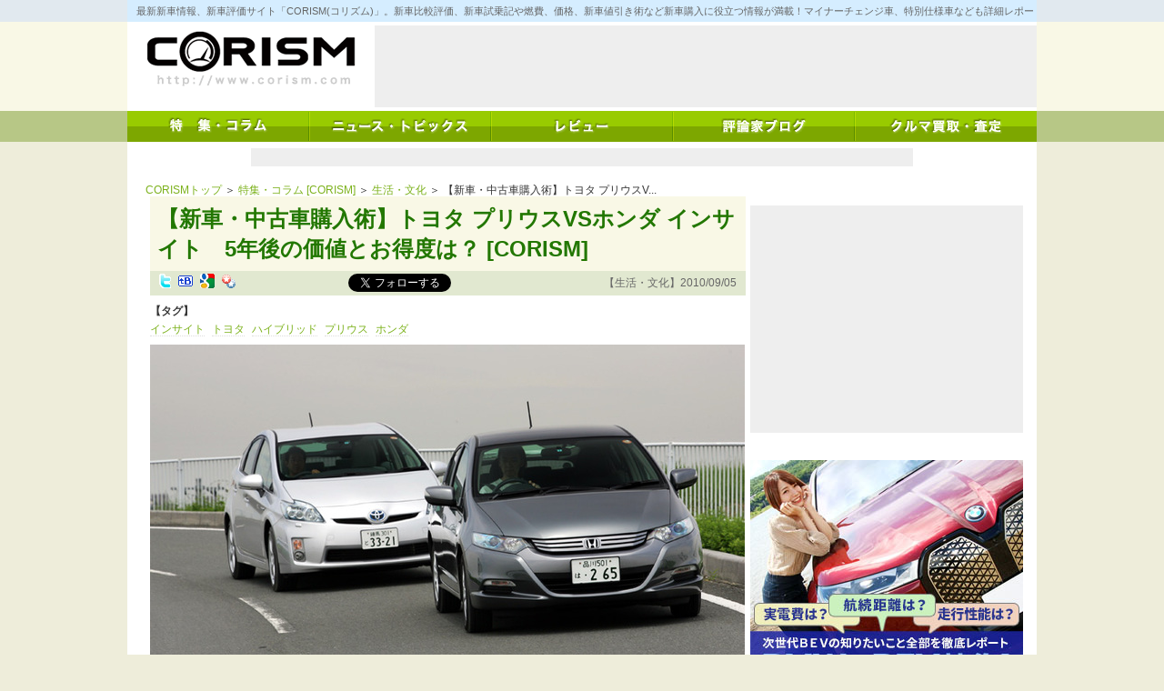

--- FILE ---
content_type: text/html; charset=UTF-8
request_url: https://www.corism.com/special/life/569.html
body_size: 111970
content:
<!DOCTYPE html>
<html lang="ja" class="no-js no-svg">
<head>
<meta property="og:url"           content="https%3A%2F%2Fwww.corism.com%2Fspecial%2Flife%2F569.html" />
<meta property="og:type"          content="website" />
<meta property="og:title"         content="特集・コラム [CORISM] – 最新新車情報、新車評価サイト「CORISM(コリズム)」。新車比較評価、新車試乗記や燃費、価格、新車値引き術など新車購入に役立つ情報が満載！マイナーチェンジ車、特別仕様車なども詳細レポート！" />
<meta property="og:description"   content="特集・コラム [CORISM] – 最新新車情報、新車評価サイト「CORISM(コリズム)」。新車比較評価、新車試乗記や燃費、価格、新車値引き術など新車購入に役立つ情報が満載！マイナーチェンジ車、特別仕様車なども詳細レポート！" />
<meta property="og:image"         content="" />

<meta name="viewport" content="width=device-width">
<meta http-equiv="content-type" content="text/html; charset=utf-8">
<meta http-equiv="Content-Style-Type" content="text/css">
<meta http-equiv="Content-Script-Type" content="text/javascript">
<title>【新車・中古車購入術】トヨタ プリウスVSホンダ インサイト　5年後の価値とお得度は？ [CORISM] | 特集・コラム [CORISM]</title>

<link rel="canonical" href="index.html">
<link rel="alternate" type="application/rss+xml" title="CORISM" href="/feed/rss2/">
<link rel="alternate" type="application/rss+xml" title="CORISM | 特集・コラム" href="/special/feed/rss2/">
<link rel="alternate" type="application/rss+xml" title="CORISM | ニュース・トピックス" href="/news/feed/rss2/">
<link rel="alternate" type="application/rss+xml" title="CORISM | レビュー" href="/review/feed/rss2/">
<link rel="alternate" type="application/rss+xml" title="CORISM | 評論家ブログ" href="/blog/feed/rss2/">
<link rel="shortcut icon" href="/favicon.ico">

<!--
<script id="facebook-jssdk" src="//connect.facebook.net/ja_JP/all.js#xfbml=1"></script>
<script src="https://pagead2.googlesyndication.com/pub-config/r20160913/ca-pub-6311147600502151.js"></script>
<script async="" src="//s.yjtag.jp/tag.js#site=feDzRHJ"></script>
-->
<!--<script type="text/javascript" src="/parts/js/jquery-1.4.2.js"></script>-->
<script src="//ajax.googleapis.com/ajax/libs/jquery/1.8.0/jquery.min.js"></script>

<!-- Global site tag (gtag.js) - Google Analytics -->
<script async src="https://www.googletagmanager.com/gtag/js?id=G-1TPY2936W9"></script>
<script>
  window.dataLayer = window.dataLayer || [];
  function gtag(){dataLayer.push(arguments);}
  gtag('js', new Date());

  gtag('config', 'G-1TPY2936W9');
  gtag('config', 'UA-22579379-1');
</script>


<script type="text/javascript">
  (function () {
    var tagjs = document.createElement("script");
    var s = document.getElementsByTagName("script")[0];
    tagjs.async = true;
    tagjs.src = "//s.yjtag.jp/tag.js#site=feDzRHJ";
    s.parentNode.insertBefore(tagjs, s);
  }());
</script>
<link rel="preload" href="//adservice.google.co.jp/adsid/integrator.js?domain=www.corism.com" as="script">
<script type="text/javascript" src="//adservice.google.co.jp/adsid/integrator.js?domain=www.corism.com"></script>
<link rel="preload" href="https://adservice.google.com/adsid/integrator.js?domain=www.corism.com" as="script">
<script type="text/javascript" src="https://adservice.google.com/adsid/integrator.js?domain=www.corism.com"></script>
<script type="text/javascript" async="" src="//js.fout.jp/segmentation.js"></script>
<script type="text/javascript" language="JavaScript" src="//s.yimg.jp/images/listing/tool/yads/uadf/yads_vimps-1.5.0.js?2018032501"></script>

<script type="text/javascript" src="/parts/js/jquery-1.4.2.js"></script>
<script src="/parts/js/script.js"></script>
<script type="text/javascript" src="/parts/js/common-0.48.js"></script>
<link rel="shortcut icon" href="/favicon.ico">

<script type="text/javascript">
  (function () {
    var tagjs = document.createElement("script");
    var s = document.getElementsByTagName("script")[0];
    tagjs.async = true;
    tagjs.src = "//s.yjtag.jp/tag.js#site=feDzRHJ";
    s.parentNode.insertBefore(tagjs, s);
  }());
</script>
<noscript>
  <iframe src="//b.yjtag.jp/iframe?c=feDzRHJ" width="1" height="1" frameborder="0" scrolling="no" marginheight="0" marginwidth="0"></iframe>
</noscript>

<script>(function(html){html.className = html.className.replace(/\bno-js\b/,'js')})(document.documentElement);</script>

<!-- All in One SEO Pack 2.12 by Michael Torbert of Semper Fi Web Designob_start_detected [-1,-1] -->
<meta name="description"  content="CORISM" />

<link rel="canonical" href="https://www.corism.com/special/life/569.html" />
<!-- /all in one seo pack -->
<link rel='dns-prefetch' href='//s.w.org' />
		<script type="text/javascript">
			window._wpemojiSettings = {"baseUrl":"https:\/\/s.w.org\/images\/core\/emoji\/2.3\/72x72\/","ext":".png","svgUrl":"https:\/\/s.w.org\/images\/core\/emoji\/2.3\/svg\/","svgExt":".svg","source":{"concatemoji":"https:\/\/www.corism.com\/special\/wp-includes\/js\/wp-emoji-release.min.js?ver=4.9.1"}};
			!function(a,b,c){function d(a,b){var c=String.fromCharCode;l.clearRect(0,0,k.width,k.height),l.fillText(c.apply(this,a),0,0);var d=k.toDataURL();l.clearRect(0,0,k.width,k.height),l.fillText(c.apply(this,b),0,0);var e=k.toDataURL();return d===e}function e(a){var b;if(!l||!l.fillText)return!1;switch(l.textBaseline="top",l.font="600 32px Arial",a){case"flag":return!(b=d([55356,56826,55356,56819],[55356,56826,8203,55356,56819]))&&(b=d([55356,57332,56128,56423,56128,56418,56128,56421,56128,56430,56128,56423,56128,56447],[55356,57332,8203,56128,56423,8203,56128,56418,8203,56128,56421,8203,56128,56430,8203,56128,56423,8203,56128,56447]),!b);case"emoji":return b=d([55358,56794,8205,9794,65039],[55358,56794,8203,9794,65039]),!b}return!1}function f(a){var c=b.createElement("script");c.src=a,c.defer=c.type="text/javascript",b.getElementsByTagName("head")[0].appendChild(c)}var g,h,i,j,k=b.createElement("canvas"),l=k.getContext&&k.getContext("2d");for(j=Array("flag","emoji"),c.supports={everything:!0,everythingExceptFlag:!0},i=0;i<j.length;i++)c.supports[j[i]]=e(j[i]),c.supports.everything=c.supports.everything&&c.supports[j[i]],"flag"!==j[i]&&(c.supports.everythingExceptFlag=c.supports.everythingExceptFlag&&c.supports[j[i]]);c.supports.everythingExceptFlag=c.supports.everythingExceptFlag&&!c.supports.flag,c.DOMReady=!1,c.readyCallback=function(){c.DOMReady=!0},c.supports.everything||(h=function(){c.readyCallback()},b.addEventListener?(b.addEventListener("DOMContentLoaded",h,!1),a.addEventListener("load",h,!1)):(a.attachEvent("onload",h),b.attachEvent("onreadystatechange",function(){"complete"===b.readyState&&c.readyCallback()})),g=c.source||{},g.concatemoji?f(g.concatemoji):g.wpemoji&&g.twemoji&&(f(g.twemoji),f(g.wpemoji)))}(window,document,window._wpemojiSettings);
		</script>
		<style type="text/css">
img.wp-smiley,
img.emoji {
	display: inline !important;
	border: none !important;
	box-shadow: none !important;
	height: 1em !important;
	width: 1em !important;
	margin: 0 .07em !important;
	vertical-align: -0.1em !important;
	background: none !important;
	padding: 0 !important;
}
</style>
<link rel='stylesheet' id='wordpress-popular-posts-css-css'  href='https://www.corism.com/special/wp-content/plugins/wordpress-popular-posts/public/css/wpp.css?ver=4.0.13' type='text/css' media='all' />
<link rel='stylesheet' id='twentyseventeen-style-css'  href='https://www.corism.com/special/wp-content/themes/corism/style.css?ver=4.9.1' type='text/css' media='all' />
<!--[if lt IE 9]>
<link rel='stylesheet' id='twentyseventeen-ie8-css'  href='https://www.corism.com/special/wp-content/themes/corism/assets/css/ie8.css?ver=1.0' type='text/css' media='all' />
<![endif]-->
<link rel='stylesheet' id='fancybox-css'  href='https://www.corism.com/special/wp-content/plugins/easy-fancybox/fancybox/jquery.fancybox-1.3.8.min.css?ver=1.5.8.2' type='text/css' media='screen' />
<link rel='stylesheet' id='ms_global_search_css_style-css'  href='https://www.corism.com/special/wp-content/plugins/multisite-global-search/style.css?ver=4.9.1' type='text/css' media='all' />
            <script>
                if (document.location.protocol != "https:") {
                    document.location = document.URL.replace(/^http:/i, "https:");
                }
            </script>
            <script type='text/javascript'>
/* <![CDATA[ */
var wpp_params = {"sampling_active":"","sampling_rate":"100","ajax_url":"https:\/\/www.corism.com\/special\/wp-admin\/admin-ajax.php","action":"update_views_ajax","ID":"10415","token":"a5049f24c7"};
/* ]]> */
</script>
<script type='text/javascript' src='https://www.corism.com/special/wp-content/plugins/wordpress-popular-posts/public/js/wpp.js?ver=4.0.13'></script>
<!--[if lt IE 9]>
<script type='text/javascript' src='https://www.corism.com/special/wp-content/themes/corism/assets/js/html5.js?ver=3.7.3'></script>
<![endif]-->
<script type='text/javascript' src='https://www.corism.com/special/wp-includes/js/jquery/jquery.js?ver=1.12.4'></script>
<script type='text/javascript' src='https://www.corism.com/special/wp-includes/js/jquery/jquery-migrate.min.js?ver=1.4.1'></script>
<link rel='https://api.w.org/' href='https://www.corism.com/special/wp-json/' />
<link rel="EditURI" type="application/rsd+xml" title="RSD" href="https://www.corism.com/special/xmlrpc.php?rsd" />
<link rel="wlwmanifest" type="application/wlwmanifest+xml" href="https://www.corism.com/special/wp-includes/wlwmanifest.xml" /> 
<link rel='prev' title='「パジェロ」に次世代クリーンディーゼルを搭載した三菱自動車の技術力に迫る' href='https://www.corism.com/special/biz/581.html' />
<link rel='next' title='【中古車購入術】「こちら、丸の内中古車研究所」ワケあり中古車を探せ！　輸入車編 [CORISM]' href='https://www.corism.com/special/life/542.html' />
<meta name="generator" content="WordPress 4.9.1" />
<link rel='shortlink' href='https://www.corism.com/special/?p=10415' />
<link rel="alternate" type="application/json+oembed" href="https://www.corism.com/special/wp-json/oembed/1.0/embed?url=https%3A%2F%2Fwww.corism.com%2Fspecial%2Flife%2F569.html" />
<link rel="alternate" type="text/xml+oembed" href="https://www.corism.com/special/wp-json/oembed/1.0/embed?url=https%3A%2F%2Fwww.corism.com%2Fspecial%2Flife%2F569.html&#038;format=xml" />

<!-- Easy FancyBox 1.5.8.2 using FancyBox 1.3.8 - RavanH (http://status301.net/wordpress-plugins/easy-fancybox/) -->
<script type="text/javascript">
/* <![CDATA[ */
var fb_timeout = null;
var fb_opts = { 'overlayShow' : true, 'hideOnOverlayClick' : true, 'showCloseButton' : true, 'margin' : 20, 'centerOnScroll' : true, 'enableEscapeButton' : true, 'autoScale' : true };
var easy_fancybox_handler = function(){
	/* IMG */
	var fb_IMG_select = 'a[href*=".jpg"]:not(.nolightbox,li.nolightbox>a), area[href*=".jpg"]:not(.nolightbox), a[href*=".jpeg"]:not(.nolightbox,li.nolightbox>a), area[href*=".jpeg"]:not(.nolightbox), a[href*=".png"]:not(.nolightbox,li.nolightbox>a), area[href*=".png"]:not(.nolightbox)';
	jQuery(fb_IMG_select).addClass('fancybox image').attr('rel', 'gallery');
	jQuery('a.fancybox, area.fancybox, li.fancybox a').fancybox( jQuery.extend({}, fb_opts, { 'easingIn' : 'easeOutBack', 'easingOut' : 'easeInBack', 'opacity' : false, 'hideOnContentClick' : false, 'titleShow' : true, 'titlePosition' : 'over', 'titleFromAlt' : true, 'showNavArrows' : true, 'enableKeyboardNav' : true, 'cyclic' : false }) );
}
var easy_fancybox_auto = function(){
	/* Auto-click */
	setTimeout(function(){jQuery('#fancybox-auto').trigger('click')},1000);
}
/* ]]> */
</script>
<link rel="stylesheet" type="text/css" href="/parts/css/common-0.48.css">
<link rel="stylesheet" type="text/css" href="/parts/css/about-0.48.css">
<script async src="//pagead2.googlesyndication.com/pagead/js/adsbygoogle.js"></script>
<script>
     (adsbygoogle = window.adsbygoogle || []).push({
          google_ad_client: "ca-pub-6311147600502151",
          enable_page_level_ads: true
     });
</script>
</head>

<body data-rsssl=1 class="post-template-default single single-post postid-10415 single-format-standard group-blog has-header-image has-sidebar colors-light" id="body_special">
<div id="bodywrapper">
<div id="page" class="site">
	<a class="skip-link screen-reader-text" href="#content">コンテンツへスキップ</a>

<div id="header" class="clearfix">

  <h1 class="clearfix"><a href="/" title="CORISM TOPへ"><span>CORISM</span></a></h1>
  <h2>最新新車情報、新車評価サイト「CORISM(コリズム)」。新車比較評価、新車試乗記や燃費、価格、新車値引き術など新車購入に役立つ情報が満載！マイナーチェンジ車、特別仕様車なども詳細レポート！</h2>
  <div class="banner">
<script type="text/javascript"><!--
google_ad_client = "ca-pub-6311147600502151";
google_ad_slot = "9322267280";
google_ad_width = 728;
google_ad_height = 90;
//-->
</script>
<script type="text/javascript" src="//pagead2.googlesyndication.com/pagead/show_ads.js"></script>
</div>
<nav id="mainnav">
  <div id="menu_global" class="panel">
  <ul>
  <li><a href="/special/" class="menu_special"><span>特集・コラム</span></a></li>
  <li><a href="/news/" class="menu_news"><span>ニュース・トピックス</span></a></li>
  <li><a href="/review/" class="menu_review"><span>レビュー</span></a></li>
  <li><a href="/blog/" class="menu_blog"><span>評論家ブログ</span></a></li>
  <li class="pc"><a href="https://carviewform.yahoo.co.jp/kaitori/?src=af_corism0450_03_300250_assess160#yjMain" class="menu_carview"><span>クルマ買取・査定</span></a></li>
  <li class="sp"><a href="https://carviewform.yahoo.co.jp/kaitori/?src=af_corism0450_03_300250_assess160#yjMain" class="menu_carview"><span>クルマ買取・査定</span></a></li>
  </ul>
  </div>
</nav>
</div>
 <div class="sp banner spnon">
<script type="text/javascript"><!--
google_ad_client = "ca-pub-6311147600502151";
google_ad_slot = "9322267280";
google_ad_width = 384;
google_ad_height = 90;
//-->
</script>
<script type="text/javascript" src="//pagead2.googlesyndication.com/pagead/show_ads.js"></script>
</div>

<div class="ad_linkUnit">
<script type="text/javascript"><!--
google_ad_client = "ca-pub-6311147600502151";
google_ad_slot = "6209484861";
google_ad_width = 728;
google_ad_height = 20;
//-->
</script>
<script type="text/javascript" src="//pagead2.googlesyndication.com/pagead/show_ads.js"></script>
</div>


	
<section id="sp_search" class="sp">
</section>
<script>
$(function(){
	$('#search-2').clone(true).appendTo('#sp_search');
	$('#custom_html-6').clone(true).appendTo('#sp_banner1');
	$('#custom_html-6').clone(true).appendTo('#sp_banner2');
	$('#custom_html-6').clone(true).appendTo('#sp_banner3');

	$('.search-field').attr('placeholder', 'サイト内検索');
//	$('.screen-reader-text').text('サイト内検索');
	$('.search-field').css('backgroundColor', '#d6edff');

	$('#sp_banner4 .banner1').each(function(){
		$(this).css('height', 'auto');
	});
	$('#sp_banner5 .banner1').each(function(){
		$(this).css('height', 'auto');
	});

});
</script>

	<div class="site-content-contain">


<div id="kuzu"><a href="/">CORISMトップ</a> ＞ <a href="/special/">特集・コラム [CORISM]</a> ＞ <a href="/special/life/">生活・文化</a> ＞ 【新車・中古車購入術】トヨタ プリウスV...</div>

<div id="mainwrapper" class="cf">
		<main id="main" class="site-main" role="main">
<div id="mainbar">
<div class="contents">

			
<script async defer crossorigin="anonymous" src="https://connect.facebook.net/ja_JP/sdk.js#xfbml=1&version=v4.0"></script>

<div class="node node_special">
<h1>【新車・中古車購入術】トヨタ プリウスVSホンダ インサイト　5年後の価値とお得度は？ [CORISM]</h1>
<div class="info"><span id="socialButtons"><a href="javascript:void(0);" onclick="window.open('http://twitter.com/home/?status=' + encodeURIComponent('【CORISM】'+ _.abbr(document.title,48) + ' ')+  document.location.href)" class="twitter"><ins>twitter</ins></a>
<a href="javascript:void(0)" onclick="window.open('http://b.hatena.ne.jp/entry/' + document.location.href)" class="hatena"><ins>はてなブックマークに追加</ins></a>
<a href="javascript:void(0)" onclick="window.open('http://www.google.com/bookmarks/mark?op=edit&amp;output=popup&amp;bkmk=' + encodeURIComponent(document.location) + '&amp;title=' + encodeURIComponent(document.title))" class="google"><ins>Googleブックマークに追加</ins></a>
<a href="javascript:void(0)" onclick="window.open('http://bookmarks.yahoo.co.jp/bookmarklet/showpopup?t=' + encodeURIComponent(document.title) + '&amp;u=' + encodeURIComponent(window.location.href),'yahoo')" class="yahoo"><ins>Yahoo!ブックマークに登録</ins></a>
<!--
<span style="display:inline-block; vertical-align:top;margin-right:5px;"><div id="___plusone_0" style="text-indent: 0px; margin: 0px; padding: 0px; background-color: transparent; border-style: none; float: none; line-height: normal; font-size: 1px; vertical-align: baseline; display: inline-block; width: 24px; height: 15px; background-position: initial initial; background-repeat: initial initial;"><iframe ng-non-bindable="" frameborder="0" hspace="0" marginheight="0" marginwidth="0" scrolling="no" style="position: static; top: 0px; width: 24px; margin: 0px; border-style: none; left: 0px; visibility: visible; height: 15px;" tabindex="0" vspace="0" width="100%" id="I0_1518834312773" name="I0_1518834312773" src="https://apis.google.com/u/0/se/0/_/+1/fastbutton?usegapi=1&amp;size=small&amp;annotation=none&amp;hl=ja&amp;origin=http%3A%2F%2Fwww.corism.com&amp;url=http%3A%2F%2Fwww.corism.com%2Fspecial%2Fbiz%2F3244.html&amp;gsrc=3p&amp;ic=1&amp;jsh=m%3B%2F_%2Fscs%2Fapps-static%2F_%2Fjs%2Fk%3Doz.gapi.ja.LeowvRhfNls.O%2Fm%3D__features__%2Fam%3DIA%2Frt%3Dj%2Fd%3D1%2Frs%3DAGLTcCO9Xddj-KU9hwVyPM8MNrmsb7KQRA#_methods=onPlusOne%2C_ready%2C_close%2C_open%2C_resizeMe%2C_renderstart%2Concircled%2Cdrefresh%2Cerefresh%2Conload&amp;id=I0_1518834312773&amp;_gfid=I0_1518834312773&amp;parent=http%3A%2F%2Fwww.corism.com&amp;pfname=&amp;rpctoken=23969268" data-gapiattached="true" title="G+"></iframe></div></span>
-->
<span style="height:21px;overflow:hidden;">
<div class="fb-like" style="vertical-align: text-top;width: 112px; height: 28px; top: -25px;" data-href="https://www.corism.com/special/life/569.html" data-width="" data-layout="button_count" data-action="like" data-size="small" data-show-faces="false" data-share="false"></div>
<!--<div class="fb-like" data-href="https://www.corism.com/special/life/569.html" data-layout="button_count" data-action="like" data-size="small" data-show-faces="true" data-share="false"></div>-->
<!--<iframe src="https://www.facebook.com/plugins/like.php?href=https%3A%2F%2Fwww.corism.com%2Fspecial%2Flife%2F569.html&amp;layout=button_count&amp;show_faces=false&amp;width=140&amp;height=21&amp;action=like&amp;font&amp;colorscheme=light&amp;height=21" scrolling="no" frameborder="0" allowtransparency="true" style="width:140px;height:25px;overflow:hidden;"></iframe>-->
</span>
<a href="https://twitter.com/CORISMcom?ref_src=twsrc%5Etfw" class="twitter-follow-button" data-show-screen-name="false" data-show-count="false">Follow @CORISMcom</a><script async src="https://platform.twitter.com/widgets.js" charset="utf-8"></script>
<script type="text/javascript">
<!--

$('#socialButtons a').hover(
  function(){
    var c = $(this).attr('class');
    var os = $(this).offset();
    //_.d(os)
    var t;
    switch(c){
      case 'twitter':
        t = 'ツイッターに投稿します';
        break;
      case 'hatena':
        t = 'はてなブックマークに追加します';
        break;
      case 'google':
        t = 'Googleブックマークに追加します';
        break;
      case 'yahoo':
        t = 'Yahoo!ブックマークに追加します';
        break;
    }
    if(!t) return;
    if(!_.$('socialTips')){
      $('body').append('<div id="socialTips"></div>');
    }
    $('#socialTips').html('<span>' + t + '</span>').css({'left':os.left-20,'top':os.top-34}).show().append('<ins></ins>');
  },
  function(){
    $('#socialTips').remove();
  }
);


window.___gcfg = {lang: 'ja'};

(function() {
  var po = document.createElement('script'); po.type = 'text/javascript'; po.async = true;
  po.src = 'https://apis.google.com/js/plusone.js';
  var s = document.getElementsByTagName('script')[0]; s.parentNode.insertBefore(po, s);
})();
  
// -->
</script>
</span>【生活・文化】2010/09/05</div>

<div class="tag"><label>【タグ】</label>
<a href="https://www.corism.com/special/tag/2810">インサイト</a>
<a href="https://www.corism.com/special/tag/2775">トヨタ</a>
<a href="https://www.corism.com/special/tag/4272">ハイブリッド</a>
<a href="https://www.corism.com/special/tag/3192">プリウス</a>
<a href="https://www.corism.com/special/tag/105">ホンダ</a>
</div>
</div>


<div class="node node_special">
<div class="imgBlk imgFirst" style="width:655px">     <img src="/files/node/1283402377-resize-655-436.jpg" class="nodeImg" onclick="_.lb.on(this)">   </div>
<div id="bodyBlk0" class="bodyBlk">
<h3>新車価格はインサイト、燃費ではプリウスが有利</h3>
<div class="imgBlk blk_imgFirst" style="width:240px">     <img src="/files/node/1283402773-resize-240-180.jpg" alt="トヨタ プリウス カタログ" id="nodeImg1" class="nodeImg" onclick="_.lb.on(this)">   </div>
<div class="body">　エコカーとして人気のトヨタ プリウスとホンダ インサイト。インサイトはハイブリッドカーとしては驚きの189.0万円からという価格で登場。その後、プリウスもフルモデルチェンジを行ない205.0万円からの価格設定で話題となった。<br />  　だが燃費はプリウス38.0km/lに対し、インサイトは30.0km/lと、プリウスが勝っている。果たして3年、5年と乗った場合にはどちらが得になるのか？　リセールバリューやガソリン代などを元に、将来の価値とお得度を検証してみよう。</div>
</p></div>
<p><!-- bodyBlk --> </p>
<div class="banner"><a href="https://kaitori.carview.co.jp/route.aspx?src=af_corism0450_03_300250_assess160&dest=/service/assess/lp/160/" target="_blank" rel="nofollow"><img src="/files/banner/1414577668.jpg" width="468" height="60" /></div>
<div id="bodyBlk1" class="bodyBlk">
<h3>価格差16万円を燃費の良さで取り返せるか!?</h3>
<div class="body">　プリウスとインサイトのハイブリッドカー対決だが、条件を揃えあるために両車とももっともベーシックなグレード同士で比較した。プリウスは205.0万円のLグレード(10・15モード燃費38.0km/l)で、インサイトは189.0万円のGグレード(10・15モード燃費30.0km/l)だ。<br />  　モデルケースとして1年で1万km乗った場合のガソリン代を計算してみよう。プリウスが1万km走るのに必要なガソリンは、約263リッターだ。これにガソリン代135円(2010年8月の全国平均価格)をかけると、ガソリン代は3万5505円。対するインサイトは約333リッターで4万4955円となり、プリウスが9450円得をする計算になる。これが3年だとプリウスが約789リッター/10万6515円なのに対して、インサイトは約999リッター/13万4865円(差額は2万8350円)。5年では約1315リッター/17万7525円と5年間：約1665リッター/22万4775円(差額は4万7250円)という違いになる。つまりガソリン代だけでは、車両価格差を取り戻すのは難しそうだ。<br />  　ただ、これはあくまでもカタログ値(10・15モード)で計算した場合。実際の燃費はというと、プリウスが優勢だ。とくに夏場はエアコンを使用するため、インサイトはあまりアイドリングストップしにくい。それに比べ、電動コンプレッサーを使用しているプリウスは、信号待ちなどでもエンジンがかかることはほとんどないので圧倒的に有利となる場合が多い。</div>
<div class="images cf">
<div class="imgBlk imgBlkLeft">   <img src="/files/node/1283402907-thumbnail-210-140.jpg" alt="トヨタ プリウス フロントビュー" id="nodeImg2" class="nodeImg" onclick="_.lb.on(this)" /> </div>
<div class="imgBlk">   <img src="/files/node/1283402914-thumbnail-210-140.jpg" alt="トヨタ プリウス リヤビュー" id="nodeImg3" class="nodeImg" onclick="_.lb.on(this)" /> </div>
<div class="imgBlk">   <img src="/files/node/1283402921-thumbnail-210-140.jpg" alt="トヨタ プリウス インテリア" id="nodeImg4" class="nodeImg" onclick="_.lb.on(this)" /> </div>
</p></div>
<div class="foot"><strong>トヨタ プリウス</strong></div>
</p></div>
<p><!-- bodyBlk -->   </p>
<div id="bodyBlk2" class="bodyBlk">
<h3>プリウスVSインサイト、ほぼ互角のリセールバリュー！</h3>
<div class="imgBlk blk_imgFirst" style="width:240px">     <img src="/files/node/1283402803-resize-240-180.jpg" alt="ホンダ　インサイト カタログ" id="nodeImg5" class="nodeImg" onclick="_.lb.on(this)">   </div>
<div class="body"><strong>ホンダ インサイトのリセールバリュー予想。3年後で52〜61％</strong><br />  <strong>トヨタ プリウスのリセールバリュー予想。3年後で53〜62％</strong><br />  ＊ガリバー自動車研究所調べ</p>
<p>  　では3年、5年と乗った場合の価値(リセールバリュー)はどうなのか？　ガリバーによれば、プリウスは3年後で53〜62％、インサイトは52〜61％という、ほぼ互角の値落ち率を想定している。また5年後では両車とも35〜44％と、リセールバリューに大きな違いはないという予想だ。<br />  　これに当てはめて計算すると、プリウス Lは3年後で約127万円、5年後で約90万円が最高の買い取り価格となる。それに対しインサイト Gは3年で約115万円、5年後で約83万円の価値がある計算だ。これはあくまでも現時点での予測なので、人気の動向によっては違いが出てくる場合もあるだろう。</div>
</p></div>
<p><!-- bodyBlk --> </p>
<div class="banner"><a href="http://click.linksynergy.com/fs-bin/click?id=MqSlS6HBDRg&offerid=261606.10000090&type=4&subid=0" target="_blank" rel="nofollow"><img alt="価格.com 自動車保険" border="0" src="https://kakaku.com/ad/linkshare/kkkhoken_468x60.jpg"></a><img border="0" width="1" height="1" src="https://ad.linksynergy.com/fs-bin/show?id=MqSlS6HBDRg&bids=261606.10000090&type=4&subid=0"></div>
<div id="bodyBlk3" class="bodyBlk">
<h3>はたしてどちらが得なのか？</h3>
<div class="body">　新車時の価格差やガソリン代、そしてリセールバリューを総合すると、どちらが得なのか？　今までの計算を元にすると、3年後で約1万2000円、5年後で約4万2000円インサイトが得という結果になる。<br />  　だが乗り方にもよるが、とくに夏場の実燃費ではプリウスが有利になる場合も多い。また価格差も3年で約1万2000円、5年で約4万2000円という比較的小さなものなので、リセールバリューや新車値引きなどの変化で、あっという間に逆転してしまう。それにメーカーやデザインの好みなどもあるだろうから、この勝負は引き分けといえそうだ。</div>
<div class="images cf">
<div class="imgBlk imgBlkLeft">   <img src="/files/node/1283402975-thumbnail-210-140.jpg" alt="ホンダ インサイト フロントビュー" id="nodeImg6" class="nodeImg" onclick="_.lb.on(this)" /> </div>
<div class="imgBlk">   <img src="/files/node/1283402981-thumbnail-210-140.jpg" alt="ホンダ インサイト リヤビュー" id="nodeImg7" class="nodeImg" onclick="_.lb.on(this)" /> </div>
<div class="imgBlk">   <img src="/files/node/1283402986-thumbnail-210-140.jpg" alt="ホンダ インサイト インテリア" id="nodeImg8" class="nodeImg" onclick="_.lb.on(this)" /> </div>
</p></div>
<div class="foot"><strong>ホンダ インサイト</strong></div>
</p></div>
<p><!-- bodyBlk --> </p>
<div class="banner"><a href="http://kaitori.carview.co.jp/route.aspx?src=af_corism_assess&dest=/service/assess/lp/001/"><img src="/files/banner/cid0304_01_468x060.gif" alt="あなたの愛車、今いくら？ 見積り比較！ 最高額がわかる！【完全無料】" width="468" height="60" /></a></div>
<h4>【関連記事】</h4>
<ul class="relLink">
<li><a href="/biz/556.html">音の静かなプリウスに装着できるトヨタ製「車両接近通報装置」、その音創りのセンスにビックリ！[国沢光宏 コラム]</a></li>
<li><a href="/other/124.html">クルマの3エコを狙うなら2代目トヨタ プリウスをチェックせよ！</a></li>
<li><a href="/review/toyota/39.html">【トヨタ プリウス プラグインハイブリッド(PHV) 試乗記】電気自動車(EV)よりも現実的な「答え」</a></li>
<li><a href="/review/honda/159.html">【ホンダ 新型 インサイト vs トヨタ プリウス】で、インサイトって結局どうなの！？</a></li>
<li><a href="/news/honda/390.html">ホンダ、10ヵ年計画を発表〜ハイブリッド・プラグイン・EVなど環境技術を続々市場へ投入〜</a></li>
<li><a href="/news/toyota/2848.html">新型トヨタ プリウス（prius）新車情報・購入ガイド 年内には日本での発売を予定している4代目新型プリウス。燃費、価格を予想した！</a></li>
</ul>
<div class="userSign">（レポート：<a href="/writer/2/index.html">CORISM編集部</a>）</div>
<h4>【オススメ記事】</h4>
<ul class="relLink">
<li><a href="/news/vw/3301.html">フォルクスワーゲン ポロ新車情報・購入ガイド  ついに全長4m越えに！ 3ナンバー化した6代目新型ポロは、1.0L直3ターボを搭載</a><small>【ニュース・トピックス】</small></li>
<li><a href="/review/mitsubishi/3300.html">三菱エクリプスクロス試乗記・評価  さすが4WDの三菱！ 豪快にリヤタイヤを振りだすような走りも楽しめる絶妙なS-AWCに脱帽！</a><small>【レビュー】</small></li>
<li><a href="/blog/42/3298.html">【日産リーフ 長期評価レポートvol.6】  日差リーフの実電費チェック！ （一般道編）コツコツ電費を稼ぐe-Pedal</a><small>【評論家ブログ : 日産リーフ】</small></li>
<li><a href="/news/m_benz/3299.html">メルセデス・ベンツSクラス新車情報・購入ガイド  約20年振りの直6エンジンに、ISGを組みあわせた次世代エンジンを搭載！</a><small>【ニュース・トピックス】</small></li>
<li><a href="/blog/42/3297.html">【日産リーフ 長期評価レポートvol.5】  日差リーフの実電費チェック！ （高速道路編）実電費アップは、こだわりの空力性能にあり！</a><small>【評論家ブログ : 日産リーフ】</small></li>
<li><a href="/news/mitsubishi/3263.html">三菱エクリプスクロス新車情報・購入ガイド  スタイルに走り、装備とスキ無しの完成度を誇るコンパクトSUV。ガソリン車だけしかないことが、唯一の弱点？</a><small>【ニュース・トピックス】</small></li>
<li><a href="/blog/42/3296.html">【日産リーフ 長期評価レポートvol.4】  30歳代クルマ好き女性、初めての電気自動車！ その評価は？</a><small>【評論家ブログ : 日産リーフ】</small></li>
<li><a href="/news/nissan/3258.html">日産セレナe-POWER新車情報・購入ガイド  ついに、シリーズハイブリッドシステムを搭載したセレナ！ 5ナンバーミニバン、ハイブリッド車戦争へ加速！！</a><small>【ニュース・トピックス】</small></li>
<li><a href="/review/mazda/3294.html">マツダCX-8試乗記・評価  際立つ運転のしやすさ！ こだわりの「躍度」を雪上でチェック！</a><small>【レビュー】</small></li>
<li><a href="/news/nissan/3295.html">日産テラ（TERRA)新車情報・購入ガイド  ナバラベースのSUV中国でデビュー！ 日本への導入は？</a><small>【ニュース・トピックス】</small></li>
</ul></div>
<p><!-- node -->        <script type="text/javascript">       <!--       $.get(_.BP + "pv?nid=569&referer=" + encodeURIComponent(document.referrer));       -->       </script>      </p>

		

<div class="clearfix">
<div class="ad_mainbar_bottom pc" style="float:left;width:45%;">
<script type="text/javascript"><!--
google_ad_client = "ca-pub-6311147600502151";
google_ad_slot = "9510586981";
google_ad_width = 300;
google_ad_height = 280;
//-->
</script>
<script type="text/javascript"
src="https://pagead2.googlesyndication.com/pagead/show_ads.js"></script>
</div>
<div class="ad_mainbar_bottom pc" style="float:left;width:45%;margin-left:5%;">
<script type="text/javascript"><!--
google_ad_client = "ca-pub-6311147600502151";
google_ad_slot = "9510586981";
google_ad_width = 300;
google_ad_height = 280;
//-->
</script>
<script type="text/javascript"
src="https://pagead2.googlesyndication.com/pagead/show_ads.js"></script>
</div>
</div>



<script>
(function(d, s, id) {
  var js, fjs = d.getElementsByTagName(s)[0];
  if (d.getElementById(id)) return;
  js = d.createElement(s); js.id = id;
  js.src = 'https://connect.facebook.net/ja_JP/sdk.js#xfbml=1&version=v3.0';
  fjs.parentNode.insertBefore(js, fjs);
}(document, 'script', 'facebook-jssdk'));
</script>

<div id="sns_link">
<p>CORISM公式アカウントをフォローし、最新記事をチェック！</p>
<p class="sns_btn"><a href="https://twitter.com/CORISMcom?ref_src=twsrc%5Etfw" class="twitter-follow-button" data-show-screen-name="false" data-lang="ja" data-dnt="true" data-show-count="false">Follow @CORISMcom</a><script async src="https://platform.twitter.com/widgets.js" charset="utf-8"></script></p>
<div class="fb-like" data-href="https://www.corism.com/special/life/569.html" data-width="200" data-layout="button_count" data-action="like" data-size="small" data-show-faces="false" data-share="false"></div>
</div>

</div>
</div>


	<div id="sidebar">




	<section id="custom_html-2" class="widget_text widget widget_custom_html"><div class="textwidget custom-html-widget"><div class="banner1">
<script type="text/javascript"><!--
google_ad_client = "ca-pub-6311147600502151";
google_ad_slot = "1116785201";
google_ad_width = 300;
google_ad_height = 250;
//-->
</script>
<script type="text/javascript"
src="https://pagead2.googlesyndication.com/pagead/show_ads.js"></script>
</div>
</div></section><section id="custom_html-15" class="widget_text widget widget_custom_html"><div class="textwidget custom-html-widget"><div class="banner1" style="height:250px"><a href="//www.corism.com/review/tag/bmwev"><img src="/parts/banner/bmw20221128/bmwbev_300x250_20221128.jpg" alt="BMWのBEV特集" width="300" height="250" /></a></div></div></section><section id="custom_html-6" class="widget_text widget widget_custom_html"><div class="textwidget custom-html-widget"><script type="text/javascript">
document.write('<div class="banner1" style="height:125px"><a href="//www.corism.com/blog/42/"><img src="' + _.BP + 'parts/banner/leaf201801/' + Math.ceil(Math.random()*2) + '.gif" alt="日産 リーフ 長期レポート" width="300" height="125" /></a></div>');
</script></div></section><section id="custom_html-5" class="widget_text widget widget_custom_html"><div class="textwidget custom-html-widget"><script async src="//pagead2.googlesyndication.com/pagead/js/adsbygoogle.js"></script>
<!-- サイドバー -->
<ins class="adsbygoogle"
   style="display:inline-block;width:300px;height:250px"
   data-ad-client="ca-pub-6311147600502151"
   data-ad-slot="1116785201"></ins>
<script>
(adsbygoogle = window.adsbygoogle || []).push({});
</script>
</div></section><section id="search-2" class="widget widget_search">

<form role="search" method="get" class="search-form" action="https://www.corism.com/special/">
	<label for="search-form-696b1cbe61a7c">
		<span class="screen-reader-text">検索:</span>
	</label>
	<input type="search" id="search-form-696b1cbe61a7c" class="search-field" placeholder="検索 &hellip;" value="" name="s" />
	<button type="submit" class="search-submit"><svg class="icon icon-search" aria-hidden="true" role="img"> <use href="#icon-search" xlink:href="#icon-search"></use> </svg><span class="screen-reader-text">検索</span></button>
</form>
</section><section id="text-3" class="widget widget_text">			<div class="textwidget"><div class="blk">
  <h3 class="head head_review"><div><span>レビュー</span></div>
  <a href="/review/" class="link">レビュー一覧へ</a>
  </h3>
  <div class="sideNodeList">


    <div class="cf nblk">
      <a href="https://www.corism.com/review/japanese/4661.html"><img style="width:72px!important;height:auto!important;" src="https://cdn.blog.st-hatena.com/files/13574176438097594750/17179246901307479373" alt="テスラ モデルY試乗記・評価　神コスパBEV！"></a>
      <div class="txt">
        <h4><a href="https://www.corism.com/review/japanese/4661.html">テスラ モデルY試乗記・評価　神コスパBEV！</a></h4>
        &nbsp; 世界で最も売れた電気自動車 テスラ モデルY テスラが初めて送り出したBEV（バッテリ...        <div class="info">【その他】 2026/01/08</div>
      </div>
    </div>


    <div class="cf nblk">
      <a href="https://www.corism.com/review/m_benz/4660.html"><img style="width:72px!important;height:auto!important;" src="https://cdn.blog.st-hatena.com/files/13574176438097594750/6802888565249517237" alt="メルセデス・ベンツGLC試乗記・評価　顧客のツボを押さえた戦..."></a>
      <div class="txt">
        <h4><a href="https://www.corism.com/review/m_benz/4660.html">メルセデス・ベンツGLC試乗記・評価　顧客のツボを押さえた戦...</a></h4>
        メルセデス・ベンツGLCの中古車在庫をチェックする｜ガリバー とにかく売れている！ GLCがメルセデ...        <div class="info">【メルセデスベンツ】 2026/01/05</div>
      </div>
    </div>


    <div class="cf nblk">
      <a href="https://www.corism.com/review/japanese/4658.html"><img style="width:72px!important;height:auto!important;" src="https://cdn.blog.st-hatena.com/files/13574176438097594750/6802888565288892265" alt="AION Y PLUS試乗記・評価　中国BEV第2弾、日本導..."></a>
      <div class="txt">
        <h4><a href="https://www.corism.com/review/japanese/4658.html">AION Y PLUS試乗記・評価　中国BEV第2弾、日本導...</a></h4>
        &nbsp; トヨタとも協業するGACのBEVブランド「AION」 &nbsp; 世界のBEV（バッ...        <div class="info">【その他】 2026/01/04</div>
      </div>
    </div>


    <div class="cf nblk">
      <a href="https://www.corism.com/review/honda/4588.html"><img style="width:72px!important;height:auto!important;" src="https://www.corism.com/news/wp-content/uploads/sites/2/2025/09/W006.jpg" alt="ホンダ プレリュード試乗記・評価　爽快！ 新世代クーペ誕生！..."></a>
      <div class="txt">
        <h4><a href="https://www.corism.com/review/honda/4588.html">ホンダ プレリュード試乗記・評価　爽快！ 新世代クーペ誕生！...</a></h4>
        &nbsp; &nbsp; 中高年に人気のプレリュード、売れ過ぎて受注停止も？ 2025年10月10...        <div class="info">【ホンダ】 2025/10/10</div>
      </div>
    </div>


    <div class="cf nblk">
      <a href="https://www.corism.com/review/nissan/4598.html"><img style="width:72px!important;height:auto!important;" src="https://www.corism.com/review/wp-content/uploads/sites/3/2025/10/D55A4256.jpg" alt="日産リーフ試乗記・評価　超絶進化なのに、お値段先代並みの謎！..."></a>
      <div class="txt">
        <h4><a href="https://www.corism.com/review/nissan/4598.html">日産リーフ試乗記・評価　超絶進化なのに、お値段先代並みの謎！...</a></h4>
        &nbsp; 2026年1月から納車開始する新型リーフ！ &nbsp; 2010年12月、日産がCセ...        <div class="info">【日産】 2025/10/08</div>
      </div>
    </div>

  </div>
  <div class="more more_review"><a href="/review/"><span></span></a></div>
</div>
</div>
		</section><section id="text-5" class="widget widget_text">			<div class="textwidget"><div class="makerList"><h5>＜メーカーから探す＞</h5>
<div><span>[国産車]</span> <a href="/tag/2775">トヨタ</a> | <a href="/tag/184">レクサス</a> | <a href="/tag/68">日産</a> | <a href="/tag/105">ホンダ</a> | <a href="/tag/2953">三菱</a> | <a href="/tag/2559">マツダ</a> | <a href="/tag/2603">スバル</a> | <a href="/tag/2984">スズキ</a> | <a href="/tag/3008">ダイハツ</a> | <a href="/tag/6680">ミツオカ</a></div><div class="mth"><span>[輸入車]</span>  <a href="/tag/2918">メルセデス・ベンツ</a> | <a href="/tag/63">BMW</a> | <a href="/tag/242">VW</a> | <a href="/tag/3521">アウディ</a> | <a href="/tag/3401">ポルシェ</a> | <a href="/tag/5252">キャデラック</a> | <a href="/tag/6184">シボレー</a> | <a href="/tag/3434">フォード</a> | <a href="/tag/3485">クライスラー</a> | <a href="/tag/3290">ジャガー</a> | <a href="/tag/6564">ベントレー</a> | <a href="/tag/9003">ロールスロイス</a> | <a href="/tag/3307">ランドローバー</a> | <a href="/tag/4436">アストンマーチン</a> | <a href="/tag/372">ミニ</a> | <a href="/tag/3413">プジョー</a> | <a href="/tag/3899">シトロエン</a> | <a href="/tag/4414">ルノー</a> | <a href="/tag/3346">アルファロメオ</a> | <a href="/tag/3510">フィアット</a> | <a href="/tag/4171">フェラーリ</a> | <a href="/tag/3703">ランボルギーニ</a> | <a href="/tag/3612">マセラティ</a> | <a href="/tag/3792">ボルボ</a> | </div></div>

<!--<div class="more more_review"><a href="/tag/"><span>もっと見る</span></a></div>-->

</div>
		</section><section id="custom_html-13" class="widget_text widget widget_custom_html"><div class="textwidget custom-html-widget"><div class="banner1">
<script async src="//pagead2.googlesyndication.com/pagead/js/adsbygoogle.js"></script>
<!-- サイドバー -->
<ins class="adsbygoogle"
   style="display:inline-block;width:300px;height:250px"
   data-ad-client="ca-pub-6311147600502151"
   data-ad-slot="1116785201"></ins>
<script>
(adsbygoogle = window.adsbygoogle || []).push({});
</script>
</div></div></section><section id="custom_html-7" class="widget_text widget widget_custom_html"><div class="textwidget custom-html-widget"><script type="text/javascript">
document.write('<div class="banner1"><a href="https://carviewform.yahoo.co.jp/kaitori/?src=af_corism0450_03_300250_assess160#yjMain" target="_blank"><img src="' + _.BP + 'parts/banner/carview20121029/' + Math.ceil(Math.random()*2) + '.gif" alt="CARVIEW 愛車無料査定" width="300" height="250" /></a></div>');
</script></div></section>
<!-- WordPress Popular Posts Plugin [W] [weekly] [views] [regular] -->

<section id="wpp-3" class="widget popular-posts">
<h2 class="widget-title">人気記事</h2>
<ul class="wpp-list">
<li>
<a href="https://www.corism.com/special/event/4664.html" title="コンパニオン＆キャンギャル画像集 PART1 東京オートサロン2026レポート" class="wpp-post-title" target="_self">コンパニオン＆キャンギャル画像集 PART1 東京オートサロン2026レポート</a>
</li>
<li>
<a href="https://www.corism.com/special/event/4665.html" title="コンパニオン＆キャンギャル画像集 PART2  東京オートサロン2026レポート" class="wpp-post-title" target="_self">コンパニオン＆キャンギャル画像集 PART2  東京オートサロン2026レポート</a>
</li>
<li>
<a href="https://www.corism.com/special/event/4667.html" title="コンパニオン＆キャンギャル画像集 PART4  東京オートサロン2026レポート" class="wpp-post-title" target="_self">コンパニオン＆キャンギャル画像集 PART4  東京オートサロン2026レポート</a>
</li>
<li>
<a href="https://www.corism.com/special/event/4666.html" title="コンパニオン＆キャンギャル画像集 PART3  東京オートサロン2026レポート" class="wpp-post-title" target="_self">コンパニオン＆キャンギャル画像集 PART3  東京オートサロン2026レポート</a>
</li>
<li>
<a href="https://www.corism.com/special/event/4482.html" title="コンパニオン＆キャンギャル画像集 PART4 東京オートサロン2025レポート" class="wpp-post-title" target="_self">コンパニオン＆キャンギャル画像集 PART4 東京オートサロン2025レポート</a>
</li>
<li>
<a href="https://www.corism.com/special/event/4479.html" title="コンパニオン＆キャンギャル画像集 PART1 東京オートサロン2025レポート" class="wpp-post-title" target="_self">コンパニオン＆キャンギャル画像集 PART1 東京オートサロン2025レポート</a>
</li>
<li>
<a href="https://www.corism.com/special/event/4481.html" title="コンパニオン＆キャンギャル画像集 PART3 東京オートサロン2025レポート" class="wpp-post-title" target="_self">コンパニオン＆キャンギャル画像集 PART3 東京オートサロン2025レポート</a>
</li>
<li>
<a href="https://www.corism.com/special/event/4480.html" title="コンパニオン＆キャンギャル画像集 PART2 東京オートサロン2025レポート" class="wpp-post-title" target="_self">コンパニオン＆キャンギャル画像集 PART2 東京オートサロン2025レポート</a>
</li>
<li>
<a href="https://www.corism.com/special/vs/4535.html" title="三菱デリカミニ VS スズキ スペーシアギア　クルマ選びに後悔・失敗しないための徹底比較・評価" class="wpp-post-title" target="_self">三菱デリカミニ VS スズキ スペーシアギア　クルマ選びに後悔・失敗しないための徹底比較・評価</a>
</li>
<li>
<a href="https://www.corism.com/special/vs/4426.html" title="三菱 デリカミニ vs ダイハツ タントファンクロス徹底比較評価！　失敗・後悔しないクルマ選び" class="wpp-post-title" target="_self">三菱 デリカミニ vs ダイハツ タントファンクロス徹底比較評価！　失敗・後悔しないクルマ選び</a>
</li>
</ul>

</section>
<section id="custom_html-8" class="widget_text widget widget_custom_html"><div class="textwidget custom-html-widget"><div class="banner1">
<script async src="//pagead2.googlesyndication.com/pagead/js/adsbygoogle.js"></script>
<!-- サイドバー -->
<ins class="adsbygoogle"
   style="display:inline-block;width:300px;height:250px"
   data-ad-client="ca-pub-6311147600502151"
   data-ad-slot="1116785201"></ins>
<script>
(adsbygoogle = window.adsbygoogle || []).push({});
</script>
</div>

</div></section><section id="custom_html-14" class="widget_text widget widget_custom_html"><div class="textwidget custom-html-widget"><div class="banner1" style="height:250px"><a href="https://www.corism.com/bankgo" target="_blank"><img src="/parts/img/bankgo_lp/bankgo_banner_pc_300x250.png" alt="BankGO" width="300" height="250" /></a></div></div></section><section id="custom_html-9" class="widget_text widget widget_custom_html"><div class="textwidget custom-html-widget"><div class="banner1" style="height:300px"><a href="https://www.youtube.com/watch?v=JpoF0v6NoFA"><img src="/parts/banner/caroftheyear/2025_300x300.png" alt="CAR OF THE YEAR 2025-2026" width="300" height="300" /></a></div></div></section><section id="custom_html-10" class="widget_text widget widget_custom_html"><div class="textwidget custom-html-widget"><script type="text/javascript">
document.write('<div class="banner1" style="height:125px"><a href="//www.corism.com/blog/24/"><img src="' + _.BP + 'parts/banner/note20161124/' + Math.ceil(Math.random()*2) + '.gif" alt="日産 ノート 長期レポート" width="300" height="125" /></a></div>');
</script>
<script type="text/javascript">
document.write('<div class="banner1" style="height:125px"><a href="//www.corism.com/blog/34/"><img src="' + _.BP + 'parts/banner/mirai20150319/' + Math.ceil(Math.random()*2) + '.gif" alt="トヨタミライ 長期レポート" width="300" height="125" /></a></div>');
</script>
<script type="text/javascript">
document.write('<div class="banner1" style="height:125px"><a href="//www.corism.com/blog/28/"><img src="' + _.BP + 'parts/banner/bmw20130226/' + Math.ceil(Math.random()*2) + '.jpg" alt="新 BMW 320d BluePerformance" width="300" height="125" /></a></div>');
</script></div></section><section id="custom_html-12" class="widget_text widget widget_custom_html"><div class="textwidget custom-html-widget"><div class="banner1">
<script async src="//pagead2.googlesyndication.com/pagead/js/adsbygoogle.js"></script>
<!-- サイドバー -->
<ins class="adsbygoogle"
   style="display:inline-block;width:300px;height:250px"
   data-ad-client="ca-pub-6311147600502151"
   data-ad-slot="1116785201"></ins>
<script>
(adsbygoogle = window.adsbygoogle || []).push({});
</script>
</div></div></section><section id="my_widget-2" class="widget widget_my_widget"><h2 class="widget-title">タグ</h2><div class="tagcloud">
<ul class="wp-tag-cloud" role="list">
        		<li><a href="/tag/3256" class="tag-cloud-link tag-link-1966 tag-link-position-1" style="font-size: 1em;" aria-label="ランドクルーザー">ランドクルーザー<!--<span class="tag-link-count"> (3)</span>--></a></li>
		<li><a href="/tag/%e3%83%a4%e3%83%aa%e3%82%b9%e3%82%af%e3%83%ad%e3%82%b9" class="tag-cloud-link tag-link-2362 tag-link-position-2" style="font-size: 1em;" aria-label="ヤリスクロス">ヤリスクロス<!--<span class="tag-link-count"> (2)</span>--></a></li>
		<li><a href="/tag/112" class="tag-cloud-link tag-link-300 tag-link-position-3" style="font-size: 1em;" aria-label="SUV">SUV<!--<span class="tag-link-count"> (50)</span>--></a></li>
		<li><a href="/tag/2749" class="tag-cloud-link tag-link-218 tag-link-position-4" style="font-size: 1em;" aria-label="ミニバン">ミニバン<!--<span class="tag-link-count"> (13)</span>--></a></li>
		<li><a href="/tag/2573" class="tag-cloud-link tag-link-185 tag-link-position-5" style="font-size: 1em;" aria-label="軽自動車">軽自動車<!--<span class="tag-link-count"> (16)</span>--></a></li>
		<li><a href="/tag/2778" class="tag-cloud-link tag-link-189 tag-link-position-6" style="font-size: 1em;" aria-label="コンパクトカー">コンパクトカー<!--<span class="tag-link-count"> (34)</span>--></a></li>
		<li><a href="/tag/2683" class="tag-cloud-link tag-link-223 tag-link-position-7" style="font-size: 1em;" aria-label="セダン">セダン<!--<span class="tag-link-count"> (45)</span>--></a></li>
		<li><a href="/tag/2846" class="tag-cloud-link tag-link-247 tag-link-position-8" style="font-size: 1em;" aria-label="スポーツカー">スポーツカー<!--<span class="tag-link-count"> (14)</span>--></a></li>
		<li><a href="/tag/2925" class="tag-cloud-link tag-link-297 tag-link-position-9" style="font-size: 1em;" aria-label="ワゴン">ワゴン<!--<span class="tag-link-count"> (14)</span>--></a></li>
		<li><a href="/tag/4272" class="tag-cloud-link tag-link-201 tag-link-position-10" style="font-size: 1em;" aria-label="ハイブリッド">ハイブリッド<!--<span class="tag-link-count"> (66)</span>--></a></li>
		<li><a href="/tag/115" class="tag-cloud-link tag-link-338 tag-link-position-11" style="font-size: 1em;" aria-label="電気自動車">電気自動車<!--<span class="tag-link-count"> (69)</span>--></a></li>
		<li><a href="/tag/114" class="tag-cloud-link tag-link-265 tag-link-position-12" style="font-size: 1em;" aria-label="EV">EV<!--<span class="tag-link-count"> (73)</span>--></a></li>
		<li><a href="/tag/3039" class="tag-cloud-link tag-link-281 tag-link-position-13" style="font-size: 1em;" aria-label="4WD">4WD<!--<span class="tag-link-count"> (21)</span>--></a></li>
		<li><a href="/tag/16239" class="tag-cloud-link tag-link-547 tag-link-position-14" style="font-size: 1em;" aria-label="新車販売台数">新車販売台数<!--<span class="tag-link-count"> (1)</span>--></a></li>
		<li><a href="/tag/3249" class="tag-cloud-link tag-link-334 tag-link-position-15" style="font-size: 1em;" aria-label="GT-R">GT-R<!--<span class="tag-link-count"> (2)</span>--></a></li>
		<li><a href="/tag/2525" class="tag-cloud-link tag-link-1031 tag-link-position-16" style="font-size: 1em;" aria-label="オデッセイ">オデッセイ<!--<span class="tag-link-count"> (2)</span>--></a></li>
		<li><a href="/tag/12331" class="tag-cloud-link tag-link-1030 tag-link-position-17" style="font-size: 1em;" aria-label="ハリアー">ハリアー<!--<span class="tag-link-count"> (1)</span>--></a></li>
		<li><a href="/tag/2607" class="tag-cloud-link tag-link-981 tag-link-position-18" style="font-size: 1em;" aria-label="フォレスター">フォレスター<!--<span class="tag-link-count"> (5)</span>--></a></li>
		<li><a href="/tag/11581" class="tag-cloud-link tag-link-1029 tag-link-position-19" style="font-size: 1em;" aria-label="デイズ">デイズ<!--<span class="tag-link-count"> (1)</span>--></a></li>
		<li><a href="/tag/3210" class="tag-cloud-link tag-link-661 tag-link-position-20" style="font-size: 1em;" aria-label="タント">タント<!--<span class="tag-link-count"> (1)</span>--></a></li>
		<li><a href="/tag/4071" class="tag-cloud-link tag-link-594 tag-link-position-21" style="font-size: 1em;" aria-label="RAV4">RAV4<!--<span class="tag-link-count"> (1)</span>--></a></li>
		<li><a href="/tag/3398" class="tag-cloud-link tag-link-403 tag-link-position-22" style="font-size: 1em;" aria-label="ゴルフ">ゴルフ<!--<span class="tag-link-count"> (2)</span>--></a></li>
		<li><a href="/tag/4549" class="tag-cloud-link tag-link-565 tag-link-position-23" style="font-size: 1em;" aria-label="スイフト">スイフト<!--<span class="tag-link-count"> (1)</span>--></a></li>
		<li><a href="/tag/3252" class="tag-cloud-link tag-link-298 tag-link-position-24" style="font-size: 1em;" aria-label="3シリーズ">3シリーズ<!--<span class="tag-link-count"> (12)</span>--></a></li>
		<li><a href="/tag/2751" class="tag-cloud-link tag-link-701 tag-link-position-25" style="font-size: 1em;" aria-label="フリード">フリード<!--<span class="tag-link-count"> (2)</span>--></a></li>
		<li><a href="/tag/3260" class="tag-cloud-link tag-link-335 tag-link-position-26" style="font-size: 1em;" aria-label="スカイライン">スカイライン<!--<span class="tag-link-count"> (15)</span>--></a></li>
		<li><a href="/tag/3528" class="tag-cloud-link tag-link-291 tag-link-position-27" style="font-size: 1em;" aria-label="ノート">ノート<!--<span class="tag-link-count"> (26)</span>--></a></li>
		<li><a href="/tag/3599" class="tag-cloud-link tag-link-301 tag-link-position-28" style="font-size: 1em;" aria-label="アウトランダー">アウトランダー<!--<span class="tag-link-count"> (17)</span>--></a></li>
		<li><a href="/tag/2543" class="tag-cloud-link tag-link-425 tag-link-position-29" style="font-size: 1em;" aria-label="フィット">フィット<!--<span class="tag-link-count"> (3)</span>--></a></li>
		<li><a href="/tag/3192" class="tag-cloud-link tag-link-203 tag-link-position-30" style="font-size: 1em;" aria-label="プリウス">プリウス<!--<span class="tag-link-count"> (5)</span>--></a></li>
		<li><a href="/tag/3023" class="tag-cloud-link tag-link-458 tag-link-position-31" style="font-size: 1em;" aria-label="アクア">アクア<!--<span class="tag-link-count"> (3)</span>--></a></li>
		<li><a href="/tag/3219" class="tag-cloud-link tag-link-226 tag-link-position-32" style="font-size: 1em;" aria-label="セレナ">セレナ<!--<span class="tag-link-count"> (3)</span>--></a></li>
		<li><a href="/tag/4144" class="tag-cloud-link tag-link-786 tag-link-position-33" style="font-size: 1em;" aria-label="ヴォクシー">ヴォクシー<!--<span class="tag-link-count"> (1)</span>--></a></li>
		<li><a href="/tag/4143" class="tag-cloud-link tag-link-832 tag-link-position-34" style="font-size: 1em;" aria-label="ノア">ノア<!--<span class="tag-link-count"> (1)</span>--></a></li>
		<li><a href="/tag/13262" class="tag-cloud-link tag-link-1314 tag-link-position-35" style="font-size: 1em;" aria-label="NX">NX<!--<span class="tag-link-count"> (4)</span>--></a></li>
		<li><a href="/tag/4562" class="tag-cloud-link tag-link-404 tag-link-position-36" style="font-size: 1em;" aria-label="ワゴンR">ワゴンR<!--<span class="tag-link-count"> (3)</span>--></a></li>
		<li><a href="/tag/%e3%83%a4%e3%83%aa%e3%82%b9" class="tag-cloud-link tag-link-1026 tag-link-position-37" style="font-size: 1em;" aria-label="ヤリス">ヤリス<!--<span class="tag-link-count"> (3)</span>--></a></li>
		<li><a href="/tag/4060" class="tag-cloud-link tag-link-798 tag-link-position-38" style="font-size: 1em;" aria-label="カローラ">カローラ<!--<span class="tag-link-count"> (3)</span>--></a></li>
		<li><a href="/tag/3328" class="tag-cloud-link tag-link-954 tag-link-position-39" style="font-size: 1em;" aria-label="N-BOX">N-BOX<!--<span class="tag-link-count"> (2)</span>--></a></li>
		<li><a href="/tag/11454" class="tag-cloud-link tag-link-1025 tag-link-position-40" style="font-size: 1em;" aria-label="スペーシア">スペーシア<!--<span class="tag-link-count"> (1)</span>--></a></li>
		<li><a href="/tag/3597" class="tag-cloud-link tag-link-846 tag-link-position-41" style="font-size: 1em;" aria-label="アルファード">アルファード<!--<span class="tag-link-count"> (3)</span>--></a></li>
		<li><a href="/tag/3661" class="tag-cloud-link tag-link-945 tag-link-position-42" style="font-size: 1em;" aria-label="ヴェルファイア">ヴェルファイア<!--<span class="tag-link-count"> (1)</span>--></a></li>
		<li><a href="/tag/16294" class="tag-cloud-link tag-link-711 tag-link-position-43" style="font-size: 1em;" aria-label="C-HR">C-HR<!--<span class="tag-link-count"> (1)</span>--></a></li>
		<li><a href="/tag/2677" class="tag-cloud-link tag-link-652 tag-link-position-44" style="font-size: 1em;" aria-label="CX-5">CX-5<!--<span class="tag-link-count"> (2)</span>--></a></li>
		<li><a href="/tag/12977" class="tag-cloud-link tag-link-1024 tag-link-position-45" style="font-size: 1em;" aria-label="ヴェゼル">ヴェゼル<!--<span class="tag-link-count"> (2)</span>--></a></li>
		<li><a href="/tag/3665" class="tag-cloud-link tag-link-785 tag-link-position-46" style="font-size: 1em;" aria-label="ステップワゴン">ステップワゴン<!--<span class="tag-link-count"> (2)</span>--></a></li>
		<li><a href="/tag/5018" class="tag-cloud-link tag-link-1023 tag-link-position-47" style="font-size: 1em;" aria-label="エクストレイル">エクストレイル<!--<span class="tag-link-count"> (3)</span>--></a></li>
		<li><a href="/tag/2607" class="tag-cloud-link tag-link-981 tag-link-position-48" style="font-size: 1em;" aria-label="フォレスター">フォレスター<!--<span class="tag-link-count"> (5)</span>--></a></li>
		<li><a href="/tag/3114" class="tag-cloud-link tag-link-702 tag-link-position-49" style="font-size: 1em;" aria-label="インプレッサ">インプレッサ<!--<span class="tag-link-count"> (2)</span>--></a></li>
		<li><a href="/tag/2892" class="tag-cloud-link tag-link-656 tag-link-position-50" style="font-size: 1em;" aria-label="クラウン">クラウン<!--<span class="tag-link-count"> (1)</span>--></a></li>
		<li><a href="/tag/%e3%82%b8%e3%83%a0%e3%83%8b%e3%83%bc" class="tag-cloud-link tag-link-1021 tag-link-position-51" style="font-size: 1em;" aria-label="ジムニー">ジムニー<!--<span class="tag-link-count"> (2)</span>--></a></li>
		<li><a href="/tag/393" class="tag-cloud-link tag-link-399 tag-link-position-52" style="font-size: 1em;" aria-label="リーフ">リーフ<!--<span class="tag-link-count"> (24)</span>--></a></li>
		<li><a href="/tag/3195" class="tag-cloud-link tag-link-296 tag-link-position-53" style="font-size: 1em;" aria-label="ニスモ">ニスモ<!--<span class="tag-link-count"> (3)</span>--></a></li>
		<li><a href="/tag/3953" class="tag-cloud-link tag-link-827 tag-link-position-54" style="font-size: 1em;" aria-label="ES">ES<!--<span class="tag-link-count"> (1)</span>--></a></li>
		</ul>
</div>
        </section><section id="custom_html-4" class="widget_text widget widget_custom_html"><div class="textwidget custom-html-widget"><div id="fb-root"></div>
<script>(function(d, s, id) {
  var js, fjs = d.getElementsByTagName(s)[0];
  if (d.getElementById(id)) return;
  js = d.createElement(s); js.id = id;
  js.src = "//connect.facebook.net/ja_JP/all.js#xfbml=1";
  fjs.parentNode.insertBefore(js, fjs);
}(document, 'script', 'facebook-jssdk'));</script>

<div class="blk">
  <div class="fb-like-box" data-href="http://www.facebook.com/pages/Corism&#x30b3;&#x30ea;&#x30ba;&#x30e0;/131565720343992" data-width="300" data-show-faces="true" data-stream="false" data-header="false"></div>
</div><div class="blk tc" style="padding-top:20px;">
  <a href="http://twitter.com/CORISMcom" target="_blank"><img src="/parts/img/banner_twitter.png" width="260" height="50" /></a>
</div>

</div></section><section id="custom_html-16" class="widget_text widget widget_custom_html"><div class="textwidget custom-html-widget"><script type="text/javascript">
document.write('<div class="banner1" style="height:125px"><a href="//www.corism.com/blog/33/"><img src="' + _.BP + 'parts/banner/skyline20191121/' + Math.ceil(Math.random()*2) + '.gif" alt="日産スカイライン 長期レポート" width="300" height="125" /></a></div>');
</script></div></section><section id="custom_html-17" class="widget_text widget widget_custom_html"><div class="textwidget custom-html-widget"><script type="text/javascript">
document.write('<div class="banner1" style="height:125px"><a href="//www.corism.com/blog/29/"><img src="' + _.BP + 'parts/banner/mitsubishi20151216/' + Math.ceil(Math.random()*2) + '.gif" alt="三菱アウトランダーPHEV" width="300" height="125" /></a></div>');
</script></div></section><section id="custom_html-11" class="widget_text widget widget_custom_html"><div class="textwidget custom-html-widget"><div class="banner1">
<script async src="//pagead2.googlesyndication.com/pagead/js/adsbygoogle.js"></script>
<!-- サイドバー -->
<ins class="adsbygoogle"
   style="display:inline-block;width:300px;height:250px"
   data-ad-client="ca-pub-6311147600502151"
   data-ad-slot="1116785201"></ins>
<script>
(adsbygoogle = window.adsbygoogle || []).push({});
</script>
</div>

</div></section>
<script>
$(function(){
    $('#wpp-2').empty();
    var str = '<h2 class="widget-title">人気記事</h2><ul class="wpp-list"><li> <a href="https://www.corism.com/special/?p=14052" title="コンパニオン＆キャンギャル画像集 PART1 東京オートサロン2026レポート" class="wpp-post-title" target="_self">コンパニオン＆キャンギャル画像集 PART1 東京オートサロン2026レポート</a> <span class="wpp-meta post-stats"></span></li><li> <a href="https://www.corism.com/special/?p=14080" title="コンパニオン＆キャンギャル画像集 PART2  東京オートサロン2026レポート" class="wpp-post-title" target="_self">コンパニオン＆キャンギャル画像集 PART2  東京オートサロン2026レポート</a> <span class="wpp-meta post-stats"></span></li><li> <a href="https://www.corism.com/special/?p=14127" title="コンパニオン＆キャンギャル画像集 PART4  東京オートサロン2026レポート" class="wpp-post-title" target="_self">コンパニオン＆キャンギャル画像集 PART4  東京オートサロン2026レポート</a> <span class="wpp-meta post-stats"></span></li><li> <a href="https://www.corism.com/special/?p=14104" title="コンパニオン＆キャンギャル画像集 PART3  東京オートサロン2026レポート" class="wpp-post-title" target="_self">コンパニオン＆キャンギャル画像集 PART3  東京オートサロン2026レポート</a> <span class="wpp-meta post-stats"></span></li><li> <a href="https://www.corism.com/special/?p=13908" title="コンパニオン＆キャンギャル画像集 PART4 東京オートサロン2025レポート" class="wpp-post-title" target="_self">コンパニオン＆キャンギャル画像集 PART4 東京オートサロン2025レポート</a> <span class="wpp-meta post-stats"></span></li><li> <a href="https://www.corism.com/special/?p=13840" title="コンパニオン＆キャンギャル画像集 PART1 東京オートサロン2025レポート" class="wpp-post-title" target="_self">コンパニオン＆キャンギャル画像集 PART1 東京オートサロン2025レポート</a> <span class="wpp-meta post-stats"></span></li><li> <a href="https://www.corism.com/special/?p=13883" title="コンパニオン＆キャンギャル画像集 PART3 東京オートサロン2025レポート" class="wpp-post-title" target="_self">コンパニオン＆キャンギャル画像集 PART3 東京オートサロン2025レポート</a> <span class="wpp-meta post-stats"></span></li><li> <a href="https://www.corism.com/special/?p=13863" title="コンパニオン＆キャンギャル画像集 PART2 東京オートサロン2025レポート" class="wpp-post-title" target="_self">コンパニオン＆キャンギャル画像集 PART2 東京オートサロン2025レポート</a> <span class="wpp-meta post-stats"></span></li><li> <a href="https://www.corism.com/special/?p=13999" title="三菱デリカミニ VS スズキ スペーシアギア　クルマ選びに後悔・失敗しないための徹底比較・評価" class="wpp-post-title" target="_self">三菱デリカミニ VS スズキ スペーシアギア　クルマ選びに後悔・失敗しないための徹底比較・評価</a> <span class="wpp-meta post-stats"></span></li><li> <a href="https://www.corism.com/special/?p=13761" title="三菱 デリカミニ vs ダイハツ タントファンクロス徹底比較評価！　失敗・後悔しないクルマ選び" class="wpp-post-title" target="_self">三菱 デリカミニ vs ダイハツ タントファンクロス徹底比較評価！　失敗・後悔しないクルマ選び</a> <span class="wpp-meta post-stats"></span></li></ul>';
    $('#wpp-2').append(str);
});
</script>
</div>
		</main><!-- #main -->
	</div><!-- #primary -->
</div><!-- .wrap -->


		</div><!-- #content -->


<div id="footer">
<div id="footer_menu">
    <p><a href="/" class="logo corism"><span>corism</span></a></p>
  <ul>
  <li><a href="/about/">CORISMについて</a></li>
  <li> | </li>
  <li><a href="/terms/">利用規約</a></li>
  <li> | </li>
  <li><a href="/copyright/">サイトの使用条件</a></li>
  <li> | </li>
  <li><a href="/privacy/">個人情報の保護</a></li>
  </ul>
</div>
<div id="copyright">©2005-2017 CORISM Co.,LTD. All rights reserved.</div>

</div>
</div><!-- .site-content-contain -->
</div>
<script type='text/javascript'>
/* <![CDATA[ */
var twentyseventeenScreenReaderText = {"quote":"<svg class=\"icon icon-quote-right\" aria-hidden=\"true\" role=\"img\"> <use href=\"#icon-quote-right\" xlink:href=\"#icon-quote-right\"><\/use> <\/svg>"};
/* ]]> */
</script>
<script type='text/javascript' src='https://www.corism.com/special/wp-content/themes/corism/assets/js/skip-link-focus-fix.js?ver=1.0'></script>
<script type='text/javascript' src='https://www.corism.com/special/wp-content/themes/corism/assets/js/global.js?ver=1.0'></script>
<script type='text/javascript' src='https://www.corism.com/special/wp-content/themes/corism/assets/js/jquery.scrollTo.js?ver=2.1.2'></script>
<script type='text/javascript' src='https://www.corism.com/special/wp-includes/js/wp-embed.min.js?ver=4.9.1'></script>
<script type='text/javascript' src='https://www.corism.com/special/wp-content/plugins/easy-fancybox/fancybox/jquery.fancybox-1.3.8.min.js?ver=1.5.8.2'></script>
<script type='text/javascript' src='https://www.corism.com/special/wp-content/plugins/easy-fancybox/js/jquery.mousewheel.min.js?ver=3.1.12'></script>
<script type="text/javascript">
jQuery(document).on('ready post-load', function(){ jQuery('.nofancybox,a.pin-it-button,a[href*="pinterest.com/pin/create/button"]').addClass('nolightbox'); });
jQuery(document).on('ready post-load',easy_fancybox_handler);
jQuery(document).on('ready',easy_fancybox_auto);</script>
<svg style="position: absolute; width: 0; height: 0; overflow: hidden;" version="1.1" xmlns="http://www.w3.org/2000/svg" xmlns:xlink="http://www.w3.org/1999/xlink">
<defs>
<symbol id="icon-behance" viewBox="0 0 37 32">
<path class="path1" d="M33 6.054h-9.125v2.214h9.125v-2.214zM28.5 13.661q-1.607 0-2.607 0.938t-1.107 2.545h7.286q-0.321-3.482-3.571-3.482zM28.786 24.107q1.125 0 2.179-0.571t1.357-1.554h3.946q-1.786 5.482-7.625 5.482-3.821 0-6.080-2.357t-2.259-6.196q0-3.714 2.33-6.17t6.009-2.455q2.464 0 4.295 1.214t2.732 3.196 0.902 4.429q0 0.304-0.036 0.839h-11.75q0 1.982 1.027 3.063t2.973 1.080zM4.946 23.214h5.286q3.661 0 3.661-2.982 0-3.214-3.554-3.214h-5.393v6.196zM4.946 13.625h5.018q1.393 0 2.205-0.652t0.813-2.027q0-2.571-3.393-2.571h-4.643v5.25zM0 4.536h10.607q1.554 0 2.768 0.25t2.259 0.848 1.607 1.723 0.563 2.75q0 3.232-3.071 4.696 2.036 0.571 3.071 2.054t1.036 3.643q0 1.339-0.438 2.438t-1.179 1.848-1.759 1.268-2.161 0.75-2.393 0.232h-10.911v-22.5z"></path>
</symbol>
<symbol id="icon-deviantart" viewBox="0 0 18 32">
<path class="path1" d="M18.286 5.411l-5.411 10.393 0.429 0.554h4.982v7.411h-9.054l-0.786 0.536-2.536 4.875-0.536 0.536h-5.375v-5.411l5.411-10.411-0.429-0.536h-4.982v-7.411h9.054l0.786-0.536 2.536-4.875 0.536-0.536h5.375v5.411z"></path>
</symbol>
<symbol id="icon-medium" viewBox="0 0 32 32">
<path class="path1" d="M10.661 7.518v20.946q0 0.446-0.223 0.759t-0.652 0.313q-0.304 0-0.589-0.143l-8.304-4.161q-0.375-0.179-0.634-0.598t-0.259-0.83v-20.357q0-0.357 0.179-0.607t0.518-0.25q0.25 0 0.786 0.268l9.125 4.571q0.054 0.054 0.054 0.089zM11.804 9.321l9.536 15.464-9.536-4.75v-10.714zM32 9.643v18.821q0 0.446-0.25 0.723t-0.679 0.277-0.839-0.232l-7.875-3.929zM31.946 7.5q0 0.054-4.58 7.491t-5.366 8.705l-6.964-11.321 5.786-9.411q0.304-0.5 0.929-0.5 0.25 0 0.464 0.107l9.661 4.821q0.071 0.036 0.071 0.107z"></path>
</symbol>
<symbol id="icon-slideshare" viewBox="0 0 32 32">
<path class="path1" d="M15.589 13.214q0 1.482-1.134 2.545t-2.723 1.063-2.723-1.063-1.134-2.545q0-1.5 1.134-2.554t2.723-1.054 2.723 1.054 1.134 2.554zM24.554 13.214q0 1.482-1.125 2.545t-2.732 1.063q-1.589 0-2.723-1.063t-1.134-2.545q0-1.5 1.134-2.554t2.723-1.054q1.607 0 2.732 1.054t1.125 2.554zM28.571 16.429v-11.911q0-1.554-0.571-2.205t-1.982-0.652h-19.857q-1.482 0-2.009 0.607t-0.527 2.25v12.018q0.768 0.411 1.58 0.714t1.446 0.5 1.446 0.33 1.268 0.196 1.25 0.071 1.045 0.009 1.009-0.036 0.795-0.036q1.214-0.018 1.696 0.482 0.107 0.107 0.179 0.161 0.464 0.446 1.089 0.911 0.125-1.625 2.107-1.554 0.089 0 0.652 0.027t0.768 0.036 0.813 0.018 0.946-0.018 0.973-0.080 1.089-0.152 1.107-0.241 1.196-0.348 1.205-0.482 1.286-0.616zM31.482 16.339q-2.161 2.661-6.643 4.5 1.5 5.089-0.411 8.304-1.179 2.018-3.268 2.643-1.857 0.571-3.25-0.268-1.536-0.911-1.464-2.929l-0.018-5.821v-0.018q-0.143-0.036-0.438-0.107t-0.42-0.089l-0.018 6.036q0.071 2.036-1.482 2.929-1.411 0.839-3.268 0.268-2.089-0.643-3.25-2.679-1.875-3.214-0.393-8.268-4.482-1.839-6.643-4.5-0.446-0.661-0.071-1.125t1.071 0.018q0.054 0.036 0.196 0.125t0.196 0.143v-12.393q0-1.286 0.839-2.196t2.036-0.911h22.446q1.196 0 2.036 0.911t0.839 2.196v12.393l0.375-0.268q0.696-0.482 1.071-0.018t-0.071 1.125z"></path>
</symbol>
<symbol id="icon-snapchat-ghost" viewBox="0 0 30 32">
<path class="path1" d="M15.143 2.286q2.393-0.018 4.295 1.223t2.92 3.438q0.482 1.036 0.482 3.196 0 0.839-0.161 3.411 0.25 0.125 0.5 0.125 0.321 0 0.911-0.241t0.911-0.241q0.518 0 1 0.321t0.482 0.821q0 0.571-0.563 0.964t-1.232 0.563-1.232 0.518-0.563 0.848q0 0.268 0.214 0.768 0.661 1.464 1.83 2.679t2.58 1.804q0.5 0.214 1.429 0.411 0.5 0.107 0.5 0.625 0 1.25-3.911 1.839-0.125 0.196-0.196 0.696t-0.25 0.83-0.589 0.33q-0.357 0-1.107-0.116t-1.143-0.116q-0.661 0-1.107 0.089-0.571 0.089-1.125 0.402t-1.036 0.679-1.036 0.723-1.357 0.598-1.768 0.241q-0.929 0-1.723-0.241t-1.339-0.598-1.027-0.723-1.036-0.679-1.107-0.402q-0.464-0.089-1.125-0.089-0.429 0-1.17 0.134t-1.045 0.134q-0.446 0-0.625-0.33t-0.25-0.848-0.196-0.714q-3.911-0.589-3.911-1.839 0-0.518 0.5-0.625 0.929-0.196 1.429-0.411 1.393-0.571 2.58-1.804t1.83-2.679q0.214-0.5 0.214-0.768 0-0.5-0.563-0.848t-1.241-0.527-1.241-0.563-0.563-0.938q0-0.482 0.464-0.813t0.982-0.33q0.268 0 0.857 0.232t0.946 0.232q0.321 0 0.571-0.125-0.161-2.536-0.161-3.393 0-2.179 0.482-3.214 1.143-2.446 3.071-3.536t4.714-1.125z"></path>
</symbol>
<symbol id="icon-yelp" viewBox="0 0 27 32">
<path class="path1" d="M13.804 23.554v2.268q-0.018 5.214-0.107 5.446-0.214 0.571-0.911 0.714-0.964 0.161-3.241-0.679t-2.902-1.589q-0.232-0.268-0.304-0.643-0.018-0.214 0.071-0.464 0.071-0.179 0.607-0.839t3.232-3.857q0.018 0 1.071-1.25 0.268-0.339 0.705-0.438t0.884 0.063q0.429 0.179 0.67 0.518t0.223 0.75zM11.143 19.071q-0.054 0.982-0.929 1.25l-2.143 0.696q-4.911 1.571-5.214 1.571-0.625-0.036-0.964-0.643-0.214-0.446-0.304-1.339-0.143-1.357 0.018-2.973t0.536-2.223 1-0.571q0.232 0 3.607 1.375 1.25 0.518 2.054 0.839l1.5 0.607q0.411 0.161 0.634 0.545t0.205 0.866zM25.893 24.375q-0.125 0.964-1.634 2.875t-2.42 2.268q-0.661 0.25-1.125-0.125-0.25-0.179-3.286-5.125l-0.839-1.375q-0.25-0.375-0.205-0.821t0.348-0.821q0.625-0.768 1.482-0.464 0.018 0.018 2.125 0.714 3.625 1.179 4.321 1.42t0.839 0.366q0.5 0.393 0.393 1.089zM13.893 13.089q0.089 1.821-0.964 2.179-1.036 0.304-2.036-1.268l-6.75-10.679q-0.143-0.625 0.339-1.107 0.732-0.768 3.705-1.598t4.009-0.563q0.714 0.179 0.875 0.804 0.054 0.321 0.393 5.455t0.429 6.777zM25.714 15.018q0.054 0.696-0.464 1.054-0.268 0.179-5.875 1.536-1.196 0.268-1.625 0.411l0.018-0.036q-0.411 0.107-0.821-0.071t-0.661-0.571q-0.536-0.839 0-1.554 0.018-0.018 1.339-1.821 2.232-3.054 2.679-3.643t0.607-0.696q0.5-0.339 1.161-0.036 0.857 0.411 2.196 2.384t1.446 2.991v0.054z"></path>
</symbol>
<symbol id="icon-vine" viewBox="0 0 27 32">
<path class="path1" d="M26.732 14.768v3.536q-1.804 0.411-3.536 0.411-1.161 2.429-2.955 4.839t-3.241 3.848-2.286 1.902q-1.429 0.804-2.893-0.054-0.5-0.304-1.080-0.777t-1.518-1.491-1.83-2.295-1.92-3.286-1.884-4.357-1.634-5.616-1.259-6.964h5.054q0.464 3.893 1.25 7.116t1.866 5.661 2.17 4.205 2.5 3.482q3.018-3.018 5.125-7.25-2.536-1.286-3.982-3.929t-1.446-5.946q0-3.429 1.857-5.616t5.071-2.188q3.179 0 4.875 1.884t1.696 5.313q0 2.839-1.036 5.107-0.125 0.018-0.348 0.054t-0.821 0.036-1.125-0.107-1.107-0.455-0.902-0.92q0.554-1.839 0.554-3.286 0-1.554-0.518-2.357t-1.411-0.804q-0.946 0-1.518 0.884t-0.571 2.509q0 3.321 1.875 5.241t4.768 1.92q1.107 0 2.161-0.25z"></path>
</symbol>
<symbol id="icon-vk" viewBox="0 0 35 32">
<path class="path1" d="M34.232 9.286q0.411 1.143-2.679 5.25-0.429 0.571-1.161 1.518-1.393 1.786-1.607 2.339-0.304 0.732 0.25 1.446 0.304 0.375 1.446 1.464h0.018l0.071 0.071q2.518 2.339 3.411 3.946 0.054 0.089 0.116 0.223t0.125 0.473-0.009 0.607-0.446 0.491-1.054 0.223l-4.571 0.071q-0.429 0.089-1-0.089t-0.929-0.393l-0.357-0.214q-0.536-0.375-1.25-1.143t-1.223-1.384-1.089-1.036-1.009-0.277q-0.054 0.018-0.143 0.063t-0.304 0.259-0.384 0.527-0.304 0.929-0.116 1.384q0 0.268-0.063 0.491t-0.134 0.33l-0.071 0.089q-0.321 0.339-0.946 0.393h-2.054q-1.268 0.071-2.607-0.295t-2.348-0.946-1.839-1.179-1.259-1.027l-0.446-0.429q-0.179-0.179-0.491-0.536t-1.277-1.625-1.893-2.696-2.188-3.768-2.33-4.857q-0.107-0.286-0.107-0.482t0.054-0.286l0.071-0.107q0.268-0.339 1.018-0.339l4.893-0.036q0.214 0.036 0.411 0.116t0.286 0.152l0.089 0.054q0.286 0.196 0.429 0.571 0.357 0.893 0.821 1.848t0.732 1.455l0.286 0.518q0.518 1.071 1 1.857t0.866 1.223 0.741 0.688 0.607 0.25 0.482-0.089q0.036-0.018 0.089-0.089t0.214-0.393 0.241-0.839 0.17-1.446 0-2.232q-0.036-0.714-0.161-1.304t-0.25-0.821l-0.107-0.214q-0.446-0.607-1.518-0.768-0.232-0.036 0.089-0.429 0.304-0.339 0.679-0.536 0.946-0.464 4.268-0.429 1.464 0.018 2.411 0.232 0.357 0.089 0.598 0.241t0.366 0.429 0.188 0.571 0.063 0.813-0.018 0.982-0.045 1.259-0.027 1.473q0 0.196-0.018 0.75t-0.009 0.857 0.063 0.723 0.205 0.696 0.402 0.438q0.143 0.036 0.304 0.071t0.464-0.196 0.679-0.616 0.929-1.196 1.214-1.92q1.071-1.857 1.911-4.018 0.071-0.179 0.179-0.313t0.196-0.188l0.071-0.054 0.089-0.045t0.232-0.054 0.357-0.009l5.143-0.036q0.696-0.089 1.143 0.045t0.554 0.295z"></path>
</symbol>
<symbol id="icon-search" viewBox="0 0 30 32">
<path class="path1" d="M20.571 14.857q0-3.304-2.348-5.652t-5.652-2.348-5.652 2.348-2.348 5.652 2.348 5.652 5.652 2.348 5.652-2.348 2.348-5.652zM29.714 29.714q0 0.929-0.679 1.607t-1.607 0.679q-0.964 0-1.607-0.679l-6.125-6.107q-3.196 2.214-7.125 2.214-2.554 0-4.884-0.991t-4.018-2.679-2.679-4.018-0.991-4.884 0.991-4.884 2.679-4.018 4.018-2.679 4.884-0.991 4.884 0.991 4.018 2.679 2.679 4.018 0.991 4.884q0 3.929-2.214 7.125l6.125 6.125q0.661 0.661 0.661 1.607z"></path>
</symbol>
<symbol id="icon-envelope-o" viewBox="0 0 32 32">
<path class="path1" d="M29.714 26.857v-13.714q-0.571 0.643-1.232 1.179-4.786 3.679-7.607 6.036-0.911 0.768-1.482 1.196t-1.545 0.866-1.83 0.438h-0.036q-0.857 0-1.83-0.438t-1.545-0.866-1.482-1.196q-2.821-2.357-7.607-6.036-0.661-0.536-1.232-1.179v13.714q0 0.232 0.17 0.402t0.402 0.17h26.286q0.232 0 0.402-0.17t0.17-0.402zM29.714 8.089v-0.438t-0.009-0.232-0.054-0.223-0.098-0.161-0.161-0.134-0.25-0.045h-26.286q-0.232 0-0.402 0.17t-0.17 0.402q0 3 2.625 5.071 3.446 2.714 7.161 5.661 0.107 0.089 0.625 0.527t0.821 0.67 0.795 0.563 0.902 0.491 0.768 0.161h0.036q0.357 0 0.768-0.161t0.902-0.491 0.795-0.563 0.821-0.67 0.625-0.527q3.714-2.946 7.161-5.661 0.964-0.768 1.795-2.063t0.83-2.348zM32 7.429v19.429q0 1.179-0.839 2.018t-2.018 0.839h-26.286q-1.179 0-2.018-0.839t-0.839-2.018v-19.429q0-1.179 0.839-2.018t2.018-0.839h26.286q1.179 0 2.018 0.839t0.839 2.018z"></path>
</symbol>
<symbol id="icon-close" viewBox="0 0 25 32">
<path class="path1" d="M23.179 23.607q0 0.714-0.5 1.214l-2.429 2.429q-0.5 0.5-1.214 0.5t-1.214-0.5l-5.25-5.25-5.25 5.25q-0.5 0.5-1.214 0.5t-1.214-0.5l-2.429-2.429q-0.5-0.5-0.5-1.214t0.5-1.214l5.25-5.25-5.25-5.25q-0.5-0.5-0.5-1.214t0.5-1.214l2.429-2.429q0.5-0.5 1.214-0.5t1.214 0.5l5.25 5.25 5.25-5.25q0.5-0.5 1.214-0.5t1.214 0.5l2.429 2.429q0.5 0.5 0.5 1.214t-0.5 1.214l-5.25 5.25 5.25 5.25q0.5 0.5 0.5 1.214z"></path>
</symbol>
<symbol id="icon-angle-down" viewBox="0 0 21 32">
<path class="path1" d="M19.196 13.143q0 0.232-0.179 0.411l-8.321 8.321q-0.179 0.179-0.411 0.179t-0.411-0.179l-8.321-8.321q-0.179-0.179-0.179-0.411t0.179-0.411l0.893-0.893q0.179-0.179 0.411-0.179t0.411 0.179l7.018 7.018 7.018-7.018q0.179-0.179 0.411-0.179t0.411 0.179l0.893 0.893q0.179 0.179 0.179 0.411z"></path>
</symbol>
<symbol id="icon-folder-open" viewBox="0 0 34 32">
<path class="path1" d="M33.554 17q0 0.554-0.554 1.179l-6 7.071q-0.768 0.911-2.152 1.545t-2.563 0.634h-19.429q-0.607 0-1.080-0.232t-0.473-0.768q0-0.554 0.554-1.179l6-7.071q0.768-0.911 2.152-1.545t2.563-0.634h19.429q0.607 0 1.080 0.232t0.473 0.768zM27.429 10.857v2.857h-14.857q-1.679 0-3.518 0.848t-2.929 2.134l-6.107 7.179q0-0.071-0.009-0.223t-0.009-0.223v-17.143q0-1.643 1.179-2.821t2.821-1.179h5.714q1.643 0 2.821 1.179t1.179 2.821v0.571h9.714q1.643 0 2.821 1.179t1.179 2.821z"></path>
</symbol>
<symbol id="icon-twitter" viewBox="0 0 30 32">
<path class="path1" d="M28.929 7.286q-1.196 1.75-2.893 2.982 0.018 0.25 0.018 0.75 0 2.321-0.679 4.634t-2.063 4.437-3.295 3.759-4.607 2.607-5.768 0.973q-4.839 0-8.857-2.589 0.625 0.071 1.393 0.071 4.018 0 7.161-2.464-1.875-0.036-3.357-1.152t-2.036-2.848q0.589 0.089 1.089 0.089 0.768 0 1.518-0.196-2-0.411-3.313-1.991t-1.313-3.67v-0.071q1.214 0.679 2.607 0.732-1.179-0.786-1.875-2.054t-0.696-2.75q0-1.571 0.786-2.911 2.161 2.661 5.259 4.259t6.634 1.777q-0.143-0.679-0.143-1.321 0-2.393 1.688-4.080t4.080-1.688q2.5 0 4.214 1.821 1.946-0.375 3.661-1.393-0.661 2.054-2.536 3.179 1.661-0.179 3.321-0.893z"></path>
</symbol>
<symbol id="icon-facebook" viewBox="0 0 19 32">
<path class="path1" d="M17.125 0.214v4.714h-2.804q-1.536 0-2.071 0.643t-0.536 1.929v3.375h5.232l-0.696 5.286h-4.536v13.554h-5.464v-13.554h-4.554v-5.286h4.554v-3.893q0-3.321 1.857-5.152t4.946-1.83q2.625 0 4.071 0.214z"></path>
</symbol>
<symbol id="icon-github" viewBox="0 0 27 32">
<path class="path1" d="M13.714 2.286q3.732 0 6.884 1.839t4.991 4.991 1.839 6.884q0 4.482-2.616 8.063t-6.759 4.955q-0.482 0.089-0.714-0.125t-0.232-0.536q0-0.054 0.009-1.366t0.009-2.402q0-1.732-0.929-2.536 1.018-0.107 1.83-0.321t1.679-0.696 1.446-1.188 0.946-1.875 0.366-2.688q0-2.125-1.411-3.679 0.661-1.625-0.143-3.643-0.5-0.161-1.446 0.196t-1.643 0.786l-0.679 0.429q-1.661-0.464-3.429-0.464t-3.429 0.464q-0.286-0.196-0.759-0.482t-1.491-0.688-1.518-0.241q-0.804 2.018-0.143 3.643-1.411 1.554-1.411 3.679 0 1.518 0.366 2.679t0.938 1.875 1.438 1.196 1.679 0.696 1.83 0.321q-0.696 0.643-0.875 1.839-0.375 0.179-0.804 0.268t-1.018 0.089-1.17-0.384-0.991-1.116q-0.339-0.571-0.866-0.929t-0.884-0.429l-0.357-0.054q-0.375 0-0.518 0.080t-0.089 0.205 0.161 0.25 0.232 0.214l0.125 0.089q0.393 0.179 0.777 0.679t0.563 0.911l0.179 0.411q0.232 0.679 0.786 1.098t1.196 0.536 1.241 0.125 0.991-0.063l0.411-0.071q0 0.679 0.009 1.58t0.009 0.973q0 0.321-0.232 0.536t-0.714 0.125q-4.143-1.375-6.759-4.955t-2.616-8.063q0-3.732 1.839-6.884t4.991-4.991 6.884-1.839zM5.196 21.982q0.054-0.125-0.125-0.214-0.179-0.054-0.232 0.036-0.054 0.125 0.125 0.214 0.161 0.107 0.232-0.036zM5.75 22.589q0.125-0.089-0.036-0.286-0.179-0.161-0.286-0.054-0.125 0.089 0.036 0.286 0.179 0.179 0.286 0.054zM6.286 23.393q0.161-0.125 0-0.339-0.143-0.232-0.304-0.107-0.161 0.089 0 0.321t0.304 0.125zM7.036 24.143q0.143-0.143-0.071-0.339-0.214-0.214-0.357-0.054-0.161 0.143 0.071 0.339 0.214 0.214 0.357 0.054zM8.054 24.589q0.054-0.196-0.232-0.286-0.268-0.071-0.339 0.125t0.232 0.268q0.268 0.107 0.339-0.107zM9.179 24.679q0-0.232-0.304-0.196-0.286 0-0.286 0.196 0 0.232 0.304 0.196 0.286 0 0.286-0.196zM10.214 24.5q-0.036-0.196-0.321-0.161-0.286 0.054-0.25 0.268t0.321 0.143 0.25-0.25z"></path>
</symbol>
<symbol id="icon-bars" viewBox="0 0 27 32">
<path class="path1" d="M27.429 24v2.286q0 0.464-0.339 0.804t-0.804 0.339h-25.143q-0.464 0-0.804-0.339t-0.339-0.804v-2.286q0-0.464 0.339-0.804t0.804-0.339h25.143q0.464 0 0.804 0.339t0.339 0.804zM27.429 14.857v2.286q0 0.464-0.339 0.804t-0.804 0.339h-25.143q-0.464 0-0.804-0.339t-0.339-0.804v-2.286q0-0.464 0.339-0.804t0.804-0.339h25.143q0.464 0 0.804 0.339t0.339 0.804zM27.429 5.714v2.286q0 0.464-0.339 0.804t-0.804 0.339h-25.143q-0.464 0-0.804-0.339t-0.339-0.804v-2.286q0-0.464 0.339-0.804t0.804-0.339h25.143q0.464 0 0.804 0.339t0.339 0.804z"></path>
</symbol>
<symbol id="icon-google-plus" viewBox="0 0 41 32">
<path class="path1" d="M25.661 16.304q0 3.714-1.554 6.616t-4.429 4.536-6.589 1.634q-2.661 0-5.089-1.036t-4.179-2.786-2.786-4.179-1.036-5.089 1.036-5.089 2.786-4.179 4.179-2.786 5.089-1.036q5.107 0 8.768 3.429l-3.554 3.411q-2.089-2.018-5.214-2.018-2.196 0-4.063 1.107t-2.955 3.009-1.089 4.152 1.089 4.152 2.955 3.009 4.063 1.107q1.482 0 2.723-0.411t2.045-1.027 1.402-1.402 0.875-1.482 0.384-1.321h-7.429v-4.5h12.357q0.214 1.125 0.214 2.179zM41.143 14.125v3.75h-3.732v3.732h-3.75v-3.732h-3.732v-3.75h3.732v-3.732h3.75v3.732h3.732z"></path>
</symbol>
<symbol id="icon-linkedin" viewBox="0 0 27 32">
<path class="path1" d="M6.232 11.161v17.696h-5.893v-17.696h5.893zM6.607 5.696q0.018 1.304-0.902 2.179t-2.42 0.875h-0.036q-1.464 0-2.357-0.875t-0.893-2.179q0-1.321 0.92-2.188t2.402-0.866 2.375 0.866 0.911 2.188zM27.429 18.714v10.143h-5.875v-9.464q0-1.875-0.723-2.938t-2.259-1.063q-1.125 0-1.884 0.616t-1.134 1.527q-0.196 0.536-0.196 1.446v9.875h-5.875q0.036-7.125 0.036-11.554t-0.018-5.286l-0.018-0.857h5.875v2.571h-0.036q0.357-0.571 0.732-1t1.009-0.929 1.554-0.777 2.045-0.277q3.054 0 4.911 2.027t1.857 5.938z"></path>
</symbol>
<symbol id="icon-quote-right" viewBox="0 0 30 32">
<path class="path1" d="M13.714 5.714v12.571q0 1.857-0.723 3.545t-1.955 2.92-2.92 1.955-3.545 0.723h-1.143q-0.464 0-0.804-0.339t-0.339-0.804v-2.286q0-0.464 0.339-0.804t0.804-0.339h1.143q1.893 0 3.232-1.339t1.339-3.232v-0.571q0-0.714-0.5-1.214t-1.214-0.5h-4q-1.429 0-2.429-1t-1-2.429v-6.857q0-1.429 1-2.429t2.429-1h6.857q1.429 0 2.429 1t1 2.429zM29.714 5.714v12.571q0 1.857-0.723 3.545t-1.955 2.92-2.92 1.955-3.545 0.723h-1.143q-0.464 0-0.804-0.339t-0.339-0.804v-2.286q0-0.464 0.339-0.804t0.804-0.339h1.143q1.893 0 3.232-1.339t1.339-3.232v-0.571q0-0.714-0.5-1.214t-1.214-0.5h-4q-1.429 0-2.429-1t-1-2.429v-6.857q0-1.429 1-2.429t2.429-1h6.857q1.429 0 2.429 1t1 2.429z"></path>
</symbol>
<symbol id="icon-mail-reply" viewBox="0 0 32 32">
<path class="path1" d="M32 20q0 2.964-2.268 8.054-0.054 0.125-0.188 0.429t-0.241 0.536-0.232 0.393q-0.214 0.304-0.5 0.304-0.268 0-0.42-0.179t-0.152-0.446q0-0.161 0.045-0.473t0.045-0.42q0.089-1.214 0.089-2.196 0-1.804-0.313-3.232t-0.866-2.473-1.429-1.804-1.884-1.241-2.375-0.759-2.75-0.384-3.134-0.107h-4v4.571q0 0.464-0.339 0.804t-0.804 0.339-0.804-0.339l-9.143-9.143q-0.339-0.339-0.339-0.804t0.339-0.804l9.143-9.143q0.339-0.339 0.804-0.339t0.804 0.339 0.339 0.804v4.571h4q12.732 0 15.625 7.196 0.946 2.393 0.946 5.946z"></path>
</symbol>
<symbol id="icon-youtube" viewBox="0 0 27 32">
<path class="path1" d="M17.339 22.214v3.768q0 1.196-0.696 1.196-0.411 0-0.804-0.393v-5.375q0.393-0.393 0.804-0.393 0.696 0 0.696 1.196zM23.375 22.232v0.821h-1.607v-0.821q0-1.214 0.804-1.214t0.804 1.214zM6.125 18.339h1.911v-1.679h-5.571v1.679h1.875v10.161h1.786v-10.161zM11.268 28.5h1.589v-8.821h-1.589v6.75q-0.536 0.75-1.018 0.75-0.321 0-0.375-0.375-0.018-0.054-0.018-0.625v-6.5h-1.589v6.982q0 0.875 0.143 1.304 0.214 0.661 1.036 0.661 0.857 0 1.821-1.089v0.964zM18.929 25.857v-3.518q0-1.304-0.161-1.768-0.304-1-1.268-1-0.893 0-1.661 0.964v-3.875h-1.589v11.839h1.589v-0.857q0.804 0.982 1.661 0.982 0.964 0 1.268-0.982 0.161-0.482 0.161-1.786zM24.964 25.679v-0.232h-1.625q0 0.911-0.036 1.089-0.125 0.643-0.714 0.643-0.821 0-0.821-1.232v-1.554h3.196v-1.839q0-1.411-0.482-2.071-0.696-0.911-1.893-0.911-1.214 0-1.911 0.911-0.5 0.661-0.5 2.071v3.089q0 1.411 0.518 2.071 0.696 0.911 1.929 0.911 1.286 0 1.929-0.946 0.321-0.482 0.375-0.964 0.036-0.161 0.036-1.036zM14.107 9.375v-3.75q0-1.232-0.768-1.232t-0.768 1.232v3.75q0 1.25 0.768 1.25t0.768-1.25zM26.946 22.786q0 4.179-0.464 6.25-0.25 1.054-1.036 1.768t-1.821 0.821q-3.286 0.375-9.911 0.375t-9.911-0.375q-1.036-0.107-1.83-0.821t-1.027-1.768q-0.464-2-0.464-6.25 0-4.179 0.464-6.25 0.25-1.054 1.036-1.768t1.839-0.839q3.268-0.357 9.893-0.357t9.911 0.357q1.036 0.125 1.83 0.839t1.027 1.768q0.464 2 0.464 6.25zM9.125 0h1.821l-2.161 7.125v4.839h-1.786v-4.839q-0.25-1.321-1.089-3.786-0.661-1.839-1.161-3.339h1.893l1.268 4.696zM15.732 5.946v3.125q0 1.446-0.5 2.107-0.661 0.911-1.893 0.911-1.196 0-1.875-0.911-0.5-0.679-0.5-2.107v-3.125q0-1.429 0.5-2.089 0.679-0.911 1.875-0.911 1.232 0 1.893 0.911 0.5 0.661 0.5 2.089zM21.714 3.054v8.911h-1.625v-0.982q-0.946 1.107-1.839 1.107-0.821 0-1.054-0.661-0.143-0.429-0.143-1.339v-7.036h1.625v6.554q0 0.589 0.018 0.625 0.054 0.393 0.375 0.393 0.482 0 1.018-0.768v-6.804h1.625z"></path>
</symbol>
<symbol id="icon-dropbox" viewBox="0 0 32 32">
<path class="path1" d="M7.179 12.625l8.821 5.446-6.107 5.089-8.75-5.696zM24.786 22.536v1.929l-8.75 5.232v0.018l-0.018-0.018-0.018 0.018v-0.018l-8.732-5.232v-1.929l2.625 1.714 6.107-5.071v-0.036l0.018 0.018 0.018-0.018v0.036l6.125 5.071zM9.893 2.107l6.107 5.089-8.821 5.429-6.036-4.821zM24.821 12.625l6.036 4.839-8.732 5.696-6.125-5.089zM22.125 2.107l8.732 5.696-6.036 4.821-8.821-5.429z"></path>
</symbol>
<symbol id="icon-instagram" viewBox="0 0 27 32">
<path class="path1" d="M18.286 16q0-1.893-1.339-3.232t-3.232-1.339-3.232 1.339-1.339 3.232 1.339 3.232 3.232 1.339 3.232-1.339 1.339-3.232zM20.75 16q0 2.929-2.054 4.982t-4.982 2.054-4.982-2.054-2.054-4.982 2.054-4.982 4.982-2.054 4.982 2.054 2.054 4.982zM22.679 8.679q0 0.679-0.482 1.161t-1.161 0.482-1.161-0.482-0.482-1.161 0.482-1.161 1.161-0.482 1.161 0.482 0.482 1.161zM13.714 4.75q-0.125 0-1.366-0.009t-1.884 0-1.723 0.054-1.839 0.179-1.277 0.33q-0.893 0.357-1.571 1.036t-1.036 1.571q-0.196 0.518-0.33 1.277t-0.179 1.839-0.054 1.723 0 1.884 0.009 1.366-0.009 1.366 0 1.884 0.054 1.723 0.179 1.839 0.33 1.277q0.357 0.893 1.036 1.571t1.571 1.036q0.518 0.196 1.277 0.33t1.839 0.179 1.723 0.054 1.884 0 1.366-0.009 1.366 0.009 1.884 0 1.723-0.054 1.839-0.179 1.277-0.33q0.893-0.357 1.571-1.036t1.036-1.571q0.196-0.518 0.33-1.277t0.179-1.839 0.054-1.723 0-1.884-0.009-1.366 0.009-1.366 0-1.884-0.054-1.723-0.179-1.839-0.33-1.277q-0.357-0.893-1.036-1.571t-1.571-1.036q-0.518-0.196-1.277-0.33t-1.839-0.179-1.723-0.054-1.884 0-1.366 0.009zM27.429 16q0 4.089-0.089 5.661-0.179 3.714-2.214 5.75t-5.75 2.214q-1.571 0.089-5.661 0.089t-5.661-0.089q-3.714-0.179-5.75-2.214t-2.214-5.75q-0.089-1.571-0.089-5.661t0.089-5.661q0.179-3.714 2.214-5.75t5.75-2.214q1.571-0.089 5.661-0.089t5.661 0.089q3.714 0.179 5.75 2.214t2.214 5.75q0.089 1.571 0.089 5.661z"></path>
</symbol>
<symbol id="icon-flickr" viewBox="0 0 27 32">
<path class="path1" d="M22.286 2.286q2.125 0 3.634 1.509t1.509 3.634v17.143q0 2.125-1.509 3.634t-3.634 1.509h-17.143q-2.125 0-3.634-1.509t-1.509-3.634v-17.143q0-2.125 1.509-3.634t3.634-1.509h17.143zM12.464 16q0-1.571-1.107-2.679t-2.679-1.107-2.679 1.107-1.107 2.679 1.107 2.679 2.679 1.107 2.679-1.107 1.107-2.679zM22.536 16q0-1.571-1.107-2.679t-2.679-1.107-2.679 1.107-1.107 2.679 1.107 2.679 2.679 1.107 2.679-1.107 1.107-2.679z"></path>
</symbol>
<symbol id="icon-tumblr" viewBox="0 0 19 32">
<path class="path1" d="M16.857 23.732l1.429 4.232q-0.411 0.625-1.982 1.179t-3.161 0.571q-1.857 0.036-3.402-0.464t-2.545-1.321-1.696-1.893-0.991-2.143-0.295-2.107v-9.714h-3v-3.839q1.286-0.464 2.304-1.241t1.625-1.607 1.036-1.821 0.607-1.768 0.268-1.58q0.018-0.089 0.080-0.152t0.134-0.063h4.357v7.571h5.946v4.5h-5.964v9.25q0 0.536 0.116 1t0.402 0.938 0.884 0.741 1.455 0.25q1.393-0.036 2.393-0.518z"></path>
</symbol>
<symbol id="icon-dockerhub" viewBox="0 0 24 28">
<path class="path1" d="M1.597 10.257h2.911v2.83H1.597v-2.83zm3.573 0h2.91v2.83H5.17v-2.83zm0-3.627h2.91v2.829H5.17V6.63zm3.57 3.627h2.912v2.83H8.74v-2.83zm0-3.627h2.912v2.829H8.74V6.63zm3.573 3.627h2.911v2.83h-2.911v-2.83zm0-3.627h2.911v2.829h-2.911V6.63zm3.572 3.627h2.911v2.83h-2.911v-2.83zM12.313 3h2.911v2.83h-2.911V3zm-6.65 14.173c-.449 0-.812.354-.812.788 0 .435.364.788.812.788.447 0 .811-.353.811-.788 0-.434-.363-.788-.811-.788"></path>
<path class="path2" d="M28.172 11.721c-.978-.549-2.278-.624-3.388-.306-.136-1.146-.91-2.149-1.83-2.869l-.366-.286-.307.345c-.618.692-.8 1.845-.718 2.73.063.651.273 1.312.685 1.834-.313.183-.668.328-.985.434-.646.212-1.347.33-2.028.33H.083l-.042.429c-.137 1.432.065 2.866.674 4.173l.262.519.03.048c1.8 2.973 4.963 4.225 8.41 4.225 6.672 0 12.174-2.896 14.702-9.015 1.689.085 3.417-.4 4.243-1.968l.211-.4-.401-.223zM5.664 19.458c-.85 0-1.542-.671-1.542-1.497 0-.825.691-1.498 1.541-1.498.849 0 1.54.672 1.54 1.497s-.69 1.498-1.539 1.498z"></path>
</symbol>
<symbol id="icon-dribbble" viewBox="0 0 27 32">
<path class="path1" d="M18.286 26.786q-0.75-4.304-2.5-8.893h-0.036l-0.036 0.018q-0.286 0.107-0.768 0.295t-1.804 0.875-2.446 1.464-2.339 2.045-1.839 2.643l-0.268-0.196q3.286 2.679 7.464 2.679 2.357 0 4.571-0.929zM14.982 15.946q-0.375-0.875-0.946-1.982-5.554 1.661-12.018 1.661-0.018 0.125-0.018 0.375 0 2.214 0.786 4.223t2.214 3.598q0.893-1.589 2.205-2.973t2.545-2.223 2.33-1.446 1.777-0.857l0.661-0.232q0.071-0.018 0.232-0.063t0.232-0.080zM13.071 12.161q-2.143-3.804-4.357-6.75-2.464 1.161-4.179 3.321t-2.286 4.857q5.393 0 10.821-1.429zM25.286 17.857q-3.75-1.071-7.304-0.518 1.554 4.268 2.286 8.375 1.982-1.339 3.304-3.384t1.714-4.473zM10.911 4.625q-0.018 0-0.036 0.018 0.018-0.018 0.036-0.018zM21.446 7.214q-3.304-2.929-7.732-2.929-1.357 0-2.768 0.339 2.339 3.036 4.393 6.821 1.232-0.464 2.321-1.080t1.723-1.098 1.17-1.018 0.67-0.723zM25.429 15.875q-0.054-4.143-2.661-7.321l-0.018 0.018q-0.161 0.214-0.339 0.438t-0.777 0.795-1.268 1.080-1.786 1.161-2.348 1.152q0.446 0.946 0.786 1.696 0.036 0.107 0.116 0.313t0.134 0.295q0.643-0.089 1.33-0.125t1.313-0.036 1.232 0.027 1.143 0.071 1.009 0.098 0.857 0.116 0.652 0.107 0.446 0.080zM27.429 16q0 3.732-1.839 6.884t-4.991 4.991-6.884 1.839-6.884-1.839-4.991-4.991-1.839-6.884 1.839-6.884 4.991-4.991 6.884-1.839 6.884 1.839 4.991 4.991 1.839 6.884z"></path>
</symbol>
<symbol id="icon-skype" viewBox="0 0 27 32">
<path class="path1" d="M20.946 18.982q0-0.893-0.348-1.634t-0.866-1.223-1.304-0.875-1.473-0.607-1.563-0.411l-1.857-0.429q-0.536-0.125-0.786-0.188t-0.625-0.205-0.536-0.286-0.295-0.375-0.134-0.536q0-1.375 2.571-1.375 0.768 0 1.375 0.214t0.964 0.509 0.679 0.598 0.714 0.518 0.857 0.214q0.839 0 1.348-0.571t0.509-1.375q0-0.982-1-1.777t-2.536-1.205-3.25-0.411q-1.214 0-2.357 0.277t-2.134 0.839-1.589 1.554-0.598 2.295q0 1.089 0.339 1.902t1 1.348 1.429 0.866 1.839 0.58l2.607 0.643q1.607 0.393 2 0.643 0.571 0.357 0.571 1.071 0 0.696-0.714 1.152t-1.875 0.455q-0.911 0-1.634-0.286t-1.161-0.688-0.813-0.804-0.821-0.688-0.964-0.286q-0.893 0-1.348 0.536t-0.455 1.339q0 1.643 2.179 2.813t5.196 1.17q1.304 0 2.5-0.33t2.188-0.955 1.58-1.67 0.589-2.348zM27.429 22.857q0 2.839-2.009 4.848t-4.848 2.009q-2.321 0-4.179-1.429-1.375 0.286-2.679 0.286-2.554 0-4.884-0.991t-4.018-2.679-2.679-4.018-0.991-4.884q0-1.304 0.286-2.679-1.429-1.857-1.429-4.179 0-2.839 2.009-4.848t4.848-2.009q2.321 0 4.179 1.429 1.375-0.286 2.679-0.286 2.554 0 4.884 0.991t4.018 2.679 2.679 4.018 0.991 4.884q0 1.304-0.286 2.679 1.429 1.857 1.429 4.179z"></path>
</symbol>
<symbol id="icon-foursquare" viewBox="0 0 23 32">
<path class="path1" d="M17.857 7.75l0.661-3.464q0.089-0.411-0.161-0.714t-0.625-0.304h-12.714q-0.411 0-0.688 0.304t-0.277 0.661v19.661q0 0.125 0.107 0.018l5.196-6.286q0.411-0.464 0.679-0.598t0.857-0.134h4.268q0.393 0 0.661-0.259t0.321-0.527q0.429-2.321 0.661-3.411 0.071-0.375-0.205-0.714t-0.652-0.339h-5.25q-0.518 0-0.857-0.339t-0.339-0.857v-0.75q0-0.518 0.339-0.848t0.857-0.33h6.179q0.321 0 0.625-0.241t0.357-0.527zM21.911 3.786q-0.268 1.304-0.955 4.759t-1.241 6.25-0.625 3.098q-0.107 0.393-0.161 0.58t-0.25 0.58-0.438 0.589-0.688 0.375-1.036 0.179h-4.839q-0.232 0-0.393 0.179-0.143 0.161-7.607 8.821-0.393 0.446-1.045 0.509t-0.866-0.098q-0.982-0.393-0.982-1.75v-25.179q0-0.982 0.679-1.83t2.143-0.848h15.857q1.696 0 2.268 0.946t0.179 2.839zM21.911 3.786l-2.821 14.107q0.071-0.304 0.625-3.098t1.241-6.25 0.955-4.759z"></path>
</symbol>
<symbol id="icon-wordpress" viewBox="0 0 32 32">
<path class="path1" d="M2.268 16q0-2.911 1.196-5.589l6.554 17.946q-3.5-1.696-5.625-5.018t-2.125-7.339zM25.268 15.304q0 0.339-0.045 0.688t-0.179 0.884-0.205 0.786-0.313 1.054-0.313 1.036l-1.357 4.571-4.964-14.75q0.821-0.054 1.571-0.143 0.339-0.036 0.464-0.33t-0.045-0.554-0.509-0.241l-3.661 0.179q-1.339-0.018-3.607-0.179-0.214-0.018-0.366 0.089t-0.205 0.268-0.027 0.33 0.161 0.295 0.348 0.143l1.429 0.143 2.143 5.857-3 9-5-14.857q0.821-0.054 1.571-0.143 0.339-0.036 0.464-0.33t-0.045-0.554-0.509-0.241l-3.661 0.179q-0.125 0-0.411-0.009t-0.464-0.009q1.875-2.857 4.902-4.527t6.563-1.67q2.625 0 5.009 0.946t4.259 2.661h-0.179q-0.982 0-1.643 0.723t-0.661 1.705q0 0.214 0.036 0.429t0.071 0.384 0.143 0.411 0.161 0.375 0.214 0.402 0.223 0.375 0.259 0.429 0.25 0.411q1.125 1.911 1.125 3.786zM16.232 17.196l4.232 11.554q0.018 0.107 0.089 0.196-2.25 0.786-4.554 0.786-2 0-3.875-0.571zM28.036 9.411q1.696 3.107 1.696 6.589 0 3.732-1.857 6.884t-4.982 4.973l4.196-12.107q1.054-3.018 1.054-4.929 0-0.75-0.107-1.411zM16 0q3.25 0 6.214 1.268t5.107 3.411 3.411 5.107 1.268 6.214-1.268 6.214-3.411 5.107-5.107 3.411-6.214 1.268-6.214-1.268-5.107-3.411-3.411-5.107-1.268-6.214 1.268-6.214 3.411-5.107 5.107-3.411 6.214-1.268zM16 31.268q3.089 0 5.92-1.214t4.875-3.259 3.259-4.875 1.214-5.92-1.214-5.92-3.259-4.875-4.875-3.259-5.92-1.214-5.92 1.214-4.875 3.259-3.259 4.875-1.214 5.92 1.214 5.92 3.259 4.875 4.875 3.259 5.92 1.214z"></path>
</symbol>
<symbol id="icon-stumbleupon" viewBox="0 0 34 32">
<path class="path1" d="M18.964 12.714v-2.107q0-0.75-0.536-1.286t-1.286-0.536-1.286 0.536-0.536 1.286v10.929q0 3.125-2.25 5.339t-5.411 2.214q-3.179 0-5.42-2.241t-2.241-5.42v-4.75h5.857v4.679q0 0.768 0.536 1.295t1.286 0.527 1.286-0.527 0.536-1.295v-11.071q0-3.054 2.259-5.214t5.384-2.161q3.143 0 5.393 2.179t2.25 5.25v2.429l-3.482 1.036zM28.429 16.679h5.857v4.75q0 3.179-2.241 5.42t-5.42 2.241q-3.161 0-5.411-2.223t-2.25-5.366v-4.786l2.339 1.089 3.482-1.036v4.821q0 0.75 0.536 1.277t1.286 0.527 1.286-0.527 0.536-1.277v-4.911z"></path>
</symbol>
<symbol id="icon-digg" viewBox="0 0 37 32">
<path class="path1" d="M5.857 5.036h3.643v17.554h-9.5v-12.446h5.857v-5.107zM5.857 19.661v-6.589h-2.196v6.589h2.196zM10.964 10.143v12.446h3.661v-12.446h-3.661zM10.964 5.036v3.643h3.661v-3.643h-3.661zM16.089 10.143h9.518v16.821h-9.518v-2.911h5.857v-1.464h-5.857v-12.446zM21.946 19.661v-6.589h-2.196v6.589h2.196zM27.071 10.143h9.5v16.821h-9.5v-2.911h5.839v-1.464h-5.839v-12.446zM32.911 19.661v-6.589h-2.196v6.589h2.196z"></path>
</symbol>
<symbol id="icon-spotify" viewBox="0 0 27 32">
<path class="path1" d="M20.125 21.607q0-0.571-0.536-0.911-3.446-2.054-7.982-2.054-2.375 0-5.125 0.607-0.75 0.161-0.75 0.929 0 0.357 0.241 0.616t0.634 0.259q0.089 0 0.661-0.143 2.357-0.482 4.339-0.482 4.036 0 7.089 1.839 0.339 0.196 0.589 0.196 0.339 0 0.589-0.241t0.25-0.616zM21.839 17.768q0-0.714-0.625-1.089-4.232-2.518-9.786-2.518-2.732 0-5.411 0.75-0.857 0.232-0.857 1.143 0 0.446 0.313 0.759t0.759 0.313q0.125 0 0.661-0.143 2.179-0.589 4.482-0.589 4.982 0 8.714 2.214 0.429 0.232 0.679 0.232 0.446 0 0.759-0.313t0.313-0.759zM23.768 13.339q0-0.839-0.714-1.25-2.25-1.304-5.232-1.973t-6.125-0.67q-3.643 0-6.5 0.839-0.411 0.125-0.688 0.455t-0.277 0.866q0 0.554 0.366 0.929t0.92 0.375q0.196 0 0.714-0.143 2.375-0.661 5.482-0.661 2.839 0 5.527 0.607t4.527 1.696q0.375 0.214 0.714 0.214 0.518 0 0.902-0.366t0.384-0.92zM27.429 16q0 3.732-1.839 6.884t-4.991 4.991-6.884 1.839-6.884-1.839-4.991-4.991-1.839-6.884 1.839-6.884 4.991-4.991 6.884-1.839 6.884 1.839 4.991 4.991 1.839 6.884z"></path>
</symbol>
<symbol id="icon-soundcloud" viewBox="0 0 41 32">
<path class="path1" d="M14 24.5l0.286-4.304-0.286-9.339q-0.018-0.179-0.134-0.304t-0.295-0.125q-0.161 0-0.286 0.125t-0.125 0.304l-0.25 9.339 0.25 4.304q0.018 0.179 0.134 0.295t0.277 0.116q0.393 0 0.429-0.411zM19.286 23.982l0.196-3.768-0.214-10.464q0-0.286-0.232-0.429-0.143-0.089-0.286-0.089t-0.286 0.089q-0.232 0.143-0.232 0.429l-0.018 0.107-0.179 10.339q0 0.018 0.196 4.214v0.018q0 0.179 0.107 0.304 0.161 0.196 0.411 0.196 0.196 0 0.357-0.161 0.161-0.125 0.161-0.357zM0.625 17.911l0.357 2.286-0.357 2.25q-0.036 0.161-0.161 0.161t-0.161-0.161l-0.304-2.25 0.304-2.286q0.036-0.161 0.161-0.161t0.161 0.161zM2.161 16.5l0.464 3.696-0.464 3.625q-0.036 0.161-0.179 0.161-0.161 0-0.161-0.179l-0.411-3.607 0.411-3.696q0-0.161 0.161-0.161 0.143 0 0.179 0.161zM3.804 15.821l0.446 4.375-0.446 4.232q0 0.196-0.196 0.196-0.179 0-0.214-0.196l-0.375-4.232 0.375-4.375q0.036-0.214 0.214-0.214 0.196 0 0.196 0.214zM5.482 15.696l0.411 4.5-0.411 4.357q-0.036 0.232-0.25 0.232-0.232 0-0.232-0.232l-0.375-4.357 0.375-4.5q0-0.232 0.232-0.232 0.214 0 0.25 0.232zM7.161 16.018l0.375 4.179-0.375 4.393q-0.036 0.286-0.286 0.286-0.107 0-0.188-0.080t-0.080-0.205l-0.357-4.393 0.357-4.179q0-0.107 0.080-0.188t0.188-0.080q0.25 0 0.286 0.268zM8.839 13.411l0.375 6.786-0.375 4.393q0 0.125-0.089 0.223t-0.214 0.098q-0.286 0-0.321-0.321l-0.321-4.393 0.321-6.786q0.036-0.321 0.321-0.321 0.125 0 0.214 0.098t0.089 0.223zM10.518 11.875l0.339 8.357-0.339 4.357q0 0.143-0.098 0.241t-0.241 0.098q-0.321 0-0.357-0.339l-0.286-4.357 0.286-8.357q0.036-0.339 0.357-0.339 0.143 0 0.241 0.098t0.098 0.241zM12.268 11.161l0.321 9.036-0.321 4.321q-0.036 0.375-0.393 0.375-0.339 0-0.375-0.375l-0.286-4.321 0.286-9.036q0-0.161 0.116-0.277t0.259-0.116q0.161 0 0.268 0.116t0.125 0.277zM19.268 24.411v0 0zM15.732 11.089l0.268 9.107-0.268 4.268q0 0.179-0.134 0.313t-0.313 0.134-0.304-0.125-0.143-0.321l-0.25-4.268 0.25-9.107q0-0.196 0.134-0.321t0.313-0.125 0.313 0.125 0.134 0.321zM17.5 11.429l0.25 8.786-0.25 4.214q0 0.196-0.143 0.339t-0.339 0.143-0.339-0.143-0.161-0.339l-0.214-4.214 0.214-8.786q0.018-0.214 0.161-0.357t0.339-0.143 0.33 0.143 0.152 0.357zM21.286 20.214l-0.25 4.125q0 0.232-0.161 0.393t-0.393 0.161-0.393-0.161-0.179-0.393l-0.107-2.036-0.107-2.089 0.214-11.357v-0.054q0.036-0.268 0.214-0.429 0.161-0.125 0.357-0.125 0.143 0 0.268 0.089 0.25 0.143 0.286 0.464zM41.143 19.875q0 2.089-1.482 3.563t-3.571 1.473h-14.036q-0.232-0.036-0.393-0.196t-0.161-0.393v-16.054q0-0.411 0.5-0.589 1.518-0.607 3.232-0.607 3.482 0 6.036 2.348t2.857 5.777q0.946-0.393 1.964-0.393 2.089 0 3.571 1.482t1.482 3.589z"></path>
</symbol>
<symbol id="icon-codepen" viewBox="0 0 32 32">
<path class="path1" d="M3.857 20.875l10.768 7.179v-6.411l-5.964-3.982zM2.75 18.304l3.446-2.304-3.446-2.304v4.607zM17.375 28.054l10.768-7.179-4.804-3.214-5.964 3.982v6.411zM16 19.25l4.857-3.25-4.857-3.25-4.857 3.25zM8.661 14.339l5.964-3.982v-6.411l-10.768 7.179zM25.804 16l3.446 2.304v-4.607zM23.339 14.339l4.804-3.214-10.768-7.179v6.411zM32 11.125v9.75q0 0.732-0.607 1.143l-14.625 9.75q-0.375 0.232-0.768 0.232t-0.768-0.232l-14.625-9.75q-0.607-0.411-0.607-1.143v-9.75q0-0.732 0.607-1.143l14.625-9.75q0.375-0.232 0.768-0.232t0.768 0.232l14.625 9.75q0.607 0.411 0.607 1.143z"></path>
</symbol>
<symbol id="icon-twitch" viewBox="0 0 32 32">
<path class="path1" d="M16 7.75v7.75h-2.589v-7.75h2.589zM23.107 7.75v7.75h-2.589v-7.75h2.589zM23.107 21.321l4.518-4.536v-14.196h-21.321v18.732h5.821v3.875l3.875-3.875h7.107zM30.214 0v18.089l-7.75 7.75h-5.821l-3.875 3.875h-3.875v-3.875h-7.107v-20.679l1.946-5.161h26.482z"></path>
</symbol>
<symbol id="icon-meanpath" viewBox="0 0 27 32">
<path class="path1" d="M23.411 15.036v2.036q0 0.429-0.241 0.679t-0.67 0.25h-3.607q-0.429 0-0.679-0.25t-0.25-0.679v-2.036q0-0.429 0.25-0.679t0.679-0.25h3.607q0.429 0 0.67 0.25t0.241 0.679zM14.661 19.143v-4.464q0-0.946-0.58-1.527t-1.527-0.58h-2.375q-1.214 0-1.714 0.929-0.5-0.929-1.714-0.929h-2.321q-0.946 0-1.527 0.58t-0.58 1.527v4.464q0 0.393 0.375 0.393h0.982q0.393 0 0.393-0.393v-4.107q0-0.429 0.241-0.679t0.688-0.25h1.679q0.429 0 0.679 0.25t0.25 0.679v4.107q0 0.393 0.375 0.393h0.964q0.393 0 0.393-0.393v-4.107q0-0.429 0.25-0.679t0.679-0.25h1.732q0.429 0 0.67 0.25t0.241 0.679v4.107q0 0.393 0.393 0.393h0.982q0.375 0 0.375-0.393zM25.179 17.429v-2.75q0-0.946-0.589-1.527t-1.536-0.58h-4.714q-0.946 0-1.536 0.58t-0.589 1.527v7.321q0 0.375 0.393 0.375h0.982q0.375 0 0.375-0.375v-3.214q0.554 0.75 1.679 0.75h3.411q0.946 0 1.536-0.58t0.589-1.527zM27.429 6.429v19.143q0 1.714-1.214 2.929t-2.929 1.214h-19.143q-1.714 0-2.929-1.214t-1.214-2.929v-19.143q0-1.714 1.214-2.929t2.929-1.214h19.143q1.714 0 2.929 1.214t1.214 2.929z"></path>
</symbol>
<symbol id="icon-pinterest-p" viewBox="0 0 23 32">
<path class="path1" d="M0 10.661q0-1.929 0.67-3.634t1.848-2.973 2.714-2.196 3.304-1.393 3.607-0.464q2.821 0 5.25 1.188t3.946 3.455 1.518 5.125q0 1.714-0.339 3.357t-1.071 3.161-1.786 2.67-2.589 1.839-3.375 0.688q-1.214 0-2.411-0.571t-1.714-1.571q-0.179 0.696-0.5 2.009t-0.42 1.696-0.366 1.268-0.464 1.268-0.571 1.116-0.821 1.384-1.107 1.545l-0.25 0.089-0.161-0.179q-0.268-2.804-0.268-3.357 0-1.643 0.384-3.688t1.188-5.134 0.929-3.625q-0.571-1.161-0.571-3.018 0-1.482 0.929-2.786t2.357-1.304q1.089 0 1.696 0.723t0.607 1.83q0 1.179-0.786 3.411t-0.786 3.339q0 1.125 0.804 1.866t1.946 0.741q0.982 0 1.821-0.446t1.402-1.214 1-1.696 0.679-1.973 0.357-1.982 0.116-1.777q0-3.089-1.955-4.813t-5.098-1.723q-3.571 0-5.964 2.313t-2.393 5.866q0 0.786 0.223 1.518t0.482 1.161 0.482 0.813 0.223 0.545q0 0.5-0.268 1.304t-0.661 0.804q-0.036 0-0.304-0.054-0.911-0.268-1.616-1t-1.089-1.688-0.58-1.929-0.196-1.902z"></path>
</symbol>
<symbol id="icon-periscope" viewBox="0 0 24 28">
<path class="path1" d="M12.285,1C6.696,1,2.277,5.643,2.277,11.243c0,5.851,7.77,14.578,10.007,14.578c1.959,0,9.729-8.728,9.729-14.578 C22.015,5.643,17.596,1,12.285,1z M12.317,16.551c-3.473,0-6.152-2.611-6.152-5.664c0-1.292,0.39-2.472,1.065-3.438 c0.206,1.084,1.18,1.906,2.352,1.906c1.322,0,2.393-1.043,2.393-2.333c0-0.832-0.447-1.561-1.119-1.975 c0.467-0.105,0.955-0.161,1.46-0.161c3.133,0,5.81,2.611,5.81,5.998C18.126,13.94,15.449,16.551,12.317,16.551z"></path>
</symbol>
<symbol id="icon-get-pocket" viewBox="0 0 31 32">
<path class="path1" d="M27.946 2.286q1.161 0 1.964 0.813t0.804 1.973v9.268q0 3.143-1.214 6t-3.259 4.911-4.893 3.259-5.973 1.205q-3.143 0-5.991-1.205t-4.902-3.259-3.268-4.911-1.214-6v-9.268q0-1.143 0.821-1.964t1.964-0.821h25.161zM15.375 21.286q0.839 0 1.464-0.589l7.214-6.929q0.661-0.625 0.661-1.518 0-0.875-0.616-1.491t-1.491-0.616q-0.839 0-1.464 0.589l-5.768 5.536-5.768-5.536q-0.625-0.589-1.446-0.589-0.875 0-1.491 0.616t-0.616 1.491q0 0.911 0.643 1.518l7.232 6.929q0.589 0.589 1.446 0.589z"></path>
</symbol>
<symbol id="icon-vimeo" viewBox="0 0 32 32">
<path class="path1" d="M30.518 9.25q-0.179 4.214-5.929 11.625-5.946 7.696-10.036 7.696-2.536 0-4.286-4.696-0.786-2.857-2.357-8.607-1.286-4.679-2.804-4.679-0.321 0-2.268 1.357l-1.375-1.75q0.429-0.375 1.929-1.723t2.321-2.063q2.786-2.464 4.304-2.607 1.696-0.161 2.732 0.991t1.446 3.634q0.786 5.125 1.179 6.661 0.982 4.446 2.143 4.446 0.911 0 2.75-2.875 1.804-2.875 1.946-4.393 0.232-2.482-1.946-2.482-1.018 0-2.161 0.464 2.143-7.018 8.196-6.821 4.482 0.143 4.214 5.821z"></path>
</symbol>
<symbol id="icon-reddit-alien" viewBox="0 0 32 32">
<path class="path1" d="M32 15.107q0 1.036-0.527 1.884t-1.42 1.295q0.214 0.821 0.214 1.714 0 2.768-1.902 5.125t-5.188 3.723-7.143 1.366-7.134-1.366-5.179-3.723-1.902-5.125q0-0.839 0.196-1.679-0.911-0.446-1.464-1.313t-0.554-1.902q0-1.464 1.036-2.509t2.518-1.045q1.518 0 2.589 1.125 3.893-2.714 9.196-2.893l2.071-9.304q0.054-0.232 0.268-0.375t0.464-0.089l6.589 1.446q0.321-0.661 0.964-1.063t1.411-0.402q1.107 0 1.893 0.777t0.786 1.884-0.786 1.893-1.893 0.786-1.884-0.777-0.777-1.884l-5.964-1.321-1.857 8.429q5.357 0.161 9.268 2.857 1.036-1.089 2.554-1.089 1.482 0 2.518 1.045t1.036 2.509zM7.464 18.661q0 1.107 0.777 1.893t1.884 0.786 1.893-0.786 0.786-1.893-0.786-1.884-1.893-0.777q-1.089 0-1.875 0.786t-0.786 1.875zM21.929 25q0.196-0.196 0.196-0.464t-0.196-0.464q-0.179-0.179-0.446-0.179t-0.464 0.179q-0.732 0.75-2.161 1.107t-2.857 0.357-2.857-0.357-2.161-1.107q-0.196-0.179-0.464-0.179t-0.446 0.179q-0.196 0.179-0.196 0.455t0.196 0.473q0.768 0.768 2.116 1.214t2.188 0.527 1.625 0.080 1.625-0.080 2.188-0.527 2.116-1.214zM21.875 21.339q1.107 0 1.884-0.786t0.777-1.893q0-1.089-0.786-1.875t-1.875-0.786q-1.107 0-1.893 0.777t-0.786 1.884 0.786 1.893 1.893 0.786z"></path>
</symbol>
<symbol id="icon-hashtag" viewBox="0 0 32 32">
<path class="path1" d="M17.696 18.286l1.143-4.571h-4.536l-1.143 4.571h4.536zM31.411 9.286l-1 4q-0.125 0.429-0.554 0.429h-5.839l-1.143 4.571h5.554q0.268 0 0.446 0.214 0.179 0.25 0.107 0.5l-1 4q-0.089 0.429-0.554 0.429h-5.839l-1.446 5.857q-0.125 0.429-0.554 0.429h-4q-0.286 0-0.464-0.214-0.161-0.214-0.107-0.5l1.393-5.571h-4.536l-1.446 5.857q-0.125 0.429-0.554 0.429h-4.018q-0.268 0-0.446-0.214-0.161-0.214-0.107-0.5l1.393-5.571h-5.554q-0.268 0-0.446-0.214-0.161-0.214-0.107-0.5l1-4q0.125-0.429 0.554-0.429h5.839l1.143-4.571h-5.554q-0.268 0-0.446-0.214-0.179-0.25-0.107-0.5l1-4q0.089-0.429 0.554-0.429h5.839l1.446-5.857q0.125-0.429 0.571-0.429h4q0.268 0 0.446 0.214 0.161 0.214 0.107 0.5l-1.393 5.571h4.536l1.446-5.857q0.125-0.429 0.571-0.429h4q0.268 0 0.446 0.214 0.161 0.214 0.107 0.5l-1.393 5.571h5.554q0.268 0 0.446 0.214 0.161 0.214 0.107 0.5z"></path>
</symbol>
<symbol id="icon-chain" viewBox="0 0 30 32">
<path class="path1" d="M26 21.714q0-0.714-0.5-1.214l-3.714-3.714q-0.5-0.5-1.214-0.5-0.75 0-1.286 0.571 0.054 0.054 0.339 0.33t0.384 0.384 0.268 0.339 0.232 0.455 0.063 0.491q0 0.714-0.5 1.214t-1.214 0.5q-0.268 0-0.491-0.063t-0.455-0.232-0.339-0.268-0.384-0.384-0.33-0.339q-0.589 0.554-0.589 1.304 0 0.714 0.5 1.214l3.679 3.696q0.482 0.482 1.214 0.482 0.714 0 1.214-0.464l2.625-2.607q0.5-0.5 0.5-1.196zM13.446 9.125q0-0.714-0.5-1.214l-3.679-3.696q-0.5-0.5-1.214-0.5-0.696 0-1.214 0.482l-2.625 2.607q-0.5 0.5-0.5 1.196 0 0.714 0.5 1.214l3.714 3.714q0.482 0.482 1.214 0.482 0.75 0 1.286-0.554-0.054-0.054-0.339-0.33t-0.384-0.384-0.268-0.339-0.232-0.455-0.063-0.491q0-0.714 0.5-1.214t1.214-0.5q0.268 0 0.491 0.063t0.455 0.232 0.339 0.268 0.384 0.384 0.33 0.339q0.589-0.554 0.589-1.304zM29.429 21.714q0 2.143-1.518 3.625l-2.625 2.607q-1.482 1.482-3.625 1.482-2.161 0-3.643-1.518l-3.679-3.696q-1.482-1.482-1.482-3.625 0-2.196 1.571-3.732l-1.571-1.571q-1.536 1.571-3.714 1.571-2.143 0-3.643-1.5l-3.714-3.714q-1.5-1.5-1.5-3.643t1.518-3.625l2.625-2.607q1.482-1.482 3.625-1.482 2.161 0 3.643 1.518l3.679 3.696q1.482 1.482 1.482 3.625 0 2.196-1.571 3.732l1.571 1.571q1.536-1.571 3.714-1.571 2.143 0 3.643 1.5l3.714 3.714q1.5 1.5 1.5 3.643z"></path>
</symbol>
<symbol id="icon-thumb-tack" viewBox="0 0 21 32">
<path class="path1" d="M8.571 15.429v-8q0-0.25-0.161-0.411t-0.411-0.161-0.411 0.161-0.161 0.411v8q0 0.25 0.161 0.411t0.411 0.161 0.411-0.161 0.161-0.411zM20.571 21.714q0 0.464-0.339 0.804t-0.804 0.339h-7.661l-0.911 8.625q-0.036 0.214-0.188 0.366t-0.366 0.152h-0.018q-0.482 0-0.571-0.482l-1.357-8.661h-7.214q-0.464 0-0.804-0.339t-0.339-0.804q0-2.196 1.402-3.955t3.17-1.759v-9.143q-0.929 0-1.607-0.679t-0.679-1.607 0.679-1.607 1.607-0.679h11.429q0.929 0 1.607 0.679t0.679 1.607-0.679 1.607-1.607 0.679v9.143q1.768 0 3.17 1.759t1.402 3.955z"></path>
</symbol>
<symbol id="icon-arrow-left" viewBox="0 0 43 32">
<path class="path1" d="M42.311 14.044c-0.178-0.178-0.533-0.356-0.711-0.356h-33.778l10.311-10.489c0.178-0.178 0.356-0.533 0.356-0.711 0-0.356-0.178-0.533-0.356-0.711l-1.6-1.422c-0.356-0.178-0.533-0.356-0.889-0.356s-0.533 0.178-0.711 0.356l-14.578 14.933c-0.178 0.178-0.356 0.533-0.356 0.711s0.178 0.533 0.356 0.711l14.756 14.933c0 0.178 0.356 0.356 0.533 0.356s0.533-0.178 0.711-0.356l1.6-1.6c0.178-0.178 0.356-0.533 0.356-0.711s-0.178-0.533-0.356-0.711l-10.311-10.489h33.778c0.178 0 0.533-0.178 0.711-0.356 0.356-0.178 0.533-0.356 0.533-0.711v-2.133c0-0.356-0.178-0.711-0.356-0.889z"></path>
</symbol>
<symbol id="icon-arrow-right" viewBox="0 0 43 32">
<path class="path1" d="M0.356 17.956c0.178 0.178 0.533 0.356 0.711 0.356h33.778l-10.311 10.489c-0.178 0.178-0.356 0.533-0.356 0.711 0 0.356 0.178 0.533 0.356 0.711l1.6 1.6c0.178 0.178 0.533 0.356 0.711 0.356s0.533-0.178 0.711-0.356l14.756-14.933c0.178-0.356 0.356-0.711 0.356-0.889s-0.178-0.533-0.356-0.711l-14.756-14.933c0-0.178-0.356-0.356-0.533-0.356s-0.533 0.178-0.711 0.356l-1.6 1.6c-0.178 0.178-0.356 0.533-0.356 0.711s0.178 0.533 0.356 0.711l10.311 10.489h-33.778c-0.178 0-0.533 0.178-0.711 0.356-0.356 0.178-0.533 0.356-0.533 0.711v2.311c0 0.178 0.178 0.533 0.356 0.711z"></path>
</symbol>
<symbol id="icon-play" viewBox="0 0 22 28">
<path d="M21.625 14.484l-20.75 11.531c-0.484 0.266-0.875 0.031-0.875-0.516v-23c0-0.547 0.391-0.781 0.875-0.516l20.75 11.531c0.484 0.266 0.484 0.703 0 0.969z"></path>
</symbol>
<symbol id="icon-pause" viewBox="0 0 24 28">
<path d="M24 3v22c0 0.547-0.453 1-1 1h-8c-0.547 0-1-0.453-1-1v-22c0-0.547 0.453-1 1-1h8c0.547 0 1 0.453 1 1zM10 3v22c0 0.547-0.453 1-1 1h-8c-0.547 0-1-0.453-1-1v-22c0-0.547 0.453-1 1-1h8c0.547 0 1 0.453 1 1z"></path>
</symbol>
</defs>
</svg>

<div id="lb"></div>
<div id="bg"></div>

</body>
</html>


--- FILE ---
content_type: text/html; charset=UTF-8
request_url: https://www.corism.com/special/wp-admin/admin-ajax.php
body_size: 41
content:
WPP: OK. Execution time: 0.002949 seconds

--- FILE ---
content_type: text/html; charset=utf-8
request_url: https://www.google.com/recaptcha/api2/aframe
body_size: 267
content:
<!DOCTYPE HTML><html><head><meta http-equiv="content-type" content="text/html; charset=UTF-8"></head><body><script nonce="RP99HiEyUwO5Gob3KIH6dw">/** Anti-fraud and anti-abuse applications only. See google.com/recaptcha */ try{var clients={'sodar':'https://pagead2.googlesyndication.com/pagead/sodar?'};window.addEventListener("message",function(a){try{if(a.source===window.parent){var b=JSON.parse(a.data);var c=clients[b['id']];if(c){var d=document.createElement('img');d.src=c+b['params']+'&rc='+(localStorage.getItem("rc::a")?sessionStorage.getItem("rc::b"):"");window.document.body.appendChild(d);sessionStorage.setItem("rc::e",parseInt(sessionStorage.getItem("rc::e")||0)+1);localStorage.setItem("rc::h",'1768627396713');}}}catch(b){}});window.parent.postMessage("_grecaptcha_ready", "*");}catch(b){}</script></body></html>

--- FILE ---
content_type: text/css
request_url: https://www.corism.com/special/wp-content/themes/corism/style.css?ver=4.9.1
body_size: 83108
content:
/*
Theme Name: Twenty Seventeen
Theme URI: https://wordpress.org/themes/twentyseventeen/
Author: the WordPress team
Author URI: https://wordpress.org/
Description: Twenty Seventeen brings your site to life with header video and immersive featured images. With a focus on business sites, it features multiple sections on the front page as well as widgets, navigation and social menus, a logo, and more. Personalize its asymmetrical grid with a custom color scheme and showcase your multimedia content with post formats. Our default theme for 2017 works great in many languages, for any abilities, and on any device.
Version: 1.4
License: GNU General Public License v2 or later
License URI: http://www.gnu.org/licenses/gpl-2.0.html
Text Domain: twentyseventeen
Tags: one-column, two-columns, right-sidebar, flexible-header, accessibility-ready, custom-colors, custom-header, custom-menu, custom-logo, editor-style, featured-images, footer-widgets, post-formats, rtl-language-support, sticky-post, theme-options, threaded-comments, translation-ready

This theme, like WordPress, is licensed under the GPL.
Use it to make something cool, have fun, and share what you've learned with others.
*/

/*--------------------------------------------------------------
>>> TABLE OF CONTENTS:
----------------------------------------------------------------
1.0 Normalize
2.0 Accessibility
3.0 Alignments
4.0 Clearings
5.0 Typography
6.0 Forms
7.0 Formatting
8.0 Lists
9.0 Tables
10.0 Links
11.0 Featured Image Hover
12.0 Navigation
13.0 Layout
   13.1 Header
   13.2 Front Page
   13.3 Regular Content
   13.4 Posts
   13.5 Pages
   13.6 Footer
14.0 Comments
15.0 Widgets
16.0 Media
   16.1 Galleries
17.0 Customizer
18.0 SVGs Fallbacks
19.0 Media Queries
20.0 Print
--------------------------------------------------------------*/

/*--------------------------------------------------------------
1.0 Normalize
Styles based on Normalize v5.0.0 @link https://github.com/necolas/normalize.css
--------------------------------------------------------------*/

html {
	font-family: sans-serif;
	line-height: 1.15;
	-ms-text-size-adjust: 100%;
	-webkit-text-size-adjust: 100%;
}

body {
	margin: 0;
}

article,
aside,
footer,
header,
nav,
section {
	display: block;
}

h1 {
	font-size: 2em;
	margin: 0.67em 0;
}

figcaption,
figure,
main {
	display: block;
}

figure {
	margin: 1em 0;
}

hr {
	-webkit-box-sizing: content-box;
	-moz-box-sizing: content-box;
	box-sizing: content-box;
	height: 0;
	overflow: visible;
}

pre {
	font-family: monospace, monospace;
	font-size: 1em;
}

a {
	background-color: transparent;
	-webkit-text-decoration-skip: objects;
}

a:active,
a:hover {
	outline-width: 0;
}

abbr[title] {
	border-bottom: 1px #767676 dotted;
	text-decoration: none;
}

b,
strong {
	font-weight: inherit;
}

b,
strong {
	font-weight: 700;
}

code,
kbd,
samp {
	font-family: monospace, monospace;
	font-size: 1em;
}

dfn {
	font-style: italic;
}

mark {
	background-color: #eee;
	color: #222;
}

small {
	font-size: 80%;
}

sub,
sup {
	font-size: 75%;
	line-height: 0;
	position: relative;
	vertical-align: baseline;
}

sub {
	bottom: -0.25em;
}

sup {
	top: -0.5em;
}

audio,
video {
	display: inline-block;
}

audio:not([controls]) {
	display: none;
	height: 0;
}

img {
	border-style: none;
}

svg:not(:root) {
	overflow: hidden;
}

button,
input,
optgroup,
select,
textarea {
	font-family: sans-serif;
	font-size: 100%;
	line-height: 1.15;
	margin: 0;
}

button,
input {
	overflow: visible;
}

button,
select {
	text-transform: none;
}

button,
html [type="button"],
[type="reset"],
[type="submit"] {
	-webkit-appearance: button;
}

button::-moz-focus-inner,
[type="button"]::-moz-focus-inner,
[type="reset"]::-moz-focus-inner,
[type="submit"]::-moz-focus-inner {
	border-style: none;
	padding: 0;
}

button:-moz-focusring,
[type="button"]:-moz-focusring,
[type="reset"]:-moz-focusring,
[type="submit"]:-moz-focusring {
	outline: 1px dotted ButtonText;
}

fieldset {
	border: 1px solid #bbb;
	margin: 0 2px;
	padding: 0.35em 0.625em 0.75em;
}

legend {
	-webkit-box-sizing: border-box;
	-moz-box-sizing: border-box;
	box-sizing: border-box;
	color: inherit;
	display: table;
	max-width: 100%;
	padding: 0;
	white-space: normal;
}

progress {
	display: inline-block;
	vertical-align: baseline;
}

textarea {
	overflow: auto;
}

[type="checkbox"],
[type="radio"] {
	-webkit-box-sizing: border-box;
	-moz-box-sizing: border-box;
	box-sizing: border-box;
	padding: 0;
}

[type="number"]::-webkit-inner-spin-button,
[type="number"]::-webkit-outer-spin-button {
	height: auto;
}

[type="search"] {
	-webkit-appearance: textfield;
	outline-offset: -2px;
}

[type="search"]::-webkit-search-cancel-button,
[type="search"]::-webkit-search-decoration {
	-webkit-appearance: none;
}

::-webkit-file-upload-button {
	-webkit-appearance: button;
	font: inherit;
}

details,
menu {
	display: block;
}

summary {
	display: list-item;
}

canvas {
	display: inline-block;
}

template {
	display: none;
}

[hidden] {
	display: none;
}

/*--------------------------------------------------------------
2.0 Accessibility
--------------------------------------------------------------*/

/* Text meant only for screen readers. */

.screen-reader-text {
	clip: rect(1px, 1px, 1px, 1px);
	height: 1px;
	overflow: hidden;
	position: absolute !important;
	width: 1px;
	word-wrap: normal !important; /* Many screen reader and browser combinations announce broken words as they would appear visually. */
}

.screen-reader-text:focus {
	background-color: #f1f1f1;
	-webkit-border-radius: 3px;
	border-radius: 3px;
	-webkit-box-shadow: 0 0 2px 2px rgba(0, 0, 0, 0.6);
	box-shadow: 0 0 2px 2px rgba(0, 0, 0, 0.6);
	clip: auto !important;
	color: #21759b;
	display: block;
	font-size: 14px;
	font-size: 0.875rem;
	font-weight: 700;
	height: auto;
	left: 5px;
	line-height: normal;
	padding: 15px 23px 14px;
	text-decoration: none;
	top: 5px;
	width: auto;
	z-index: 100000; /* Above WP toolbar. */
}

/*--------------------------------------------------------------
3.0 Alignments
--------------------------------------------------------------*/

.alignleft {
	display: inline;
	float: left;
	margin-right: 1.5em;
}

.alignright {
	display: inline;
	float: right;
	margin-left: 1.5em;
}

.aligncenter {
	clear: both;
	display: block;
	margin-left: auto;
	margin-right: auto;
}

/*--------------------------------------------------------------
4.0 Clearings
--------------------------------------------------------------*/

.clear:before,
.clear:after,
.entry-content:before,
.entry-content:after,
.entry-footer:before,
.entry-footer:after,
.comment-content:before,
.comment-content:after,
.site-header:before,
.site-header:after,
.site-content:before,
.site-content:after,
.site-footer:before,
.site-footer:after,
.nav-links:before,
.nav-links:after,
.pagination:before,
.pagination:after,
.comment-author:before,
.comment-author:after,
.widget-area:before,
.widget-area:after,
.widget:before,
.widget:after,
.comment-meta:before,
.comment-meta:after {
	content: "";
	display: table;
	table-layout: fixed;
}

.clear:after,
.entry-content:after,
.entry-footer:after,
.comment-content:after,
.site-header:after,
.site-content:after,
.site-footer:after,
.nav-links:after,
.pagination:after,
.comment-author:after,
.widget-area:after,
.widget:after,
.comment-meta:after {
	clear: both;
}

/*--------------------------------------------------------------
5.0 Typography
--------------------------------------------------------------*/

body,
button,
input,
select,
textarea {
	color: #333;
	font-family: "Libre Franklin", "Helvetica Neue", helvetica, arial, sans-serif;
	font-size: 15px;
	font-size: 0.9375rem;
	font-weight: 400;
	line-height: 1.66;
}

h1,
h2,
h3,
h4,
h5,
h6 {
	clear: both;
	line-height: 1.4;
	margin: 0 0 0.75em;
	padding: 1.5em 0 0;
}

h1:first-child,
h2:first-child,
h3:first-child,
h4:first-child,
h5:first-child,
h6:first-child {
	padding-top: 0;
}

h1 {
	font-size: 24px;
	font-size: 1.5rem;
	font-weight: 300;
}

h2,
.home.blog .entry-title {
	color: #666;
	font-size: 20px;
	font-size: 1.25rem;
	font-weight: 300;
}

h3 {
	color: #333;
	font-size: 18px;
	font-size: 1.125rem;
	font-weight: 300;
}

h4 {
	color: #333;
	font-size: 16px;
	font-size: 1rem;
	font-weight: 800;
}

h5 {
	color: #767676;
	font-size: 13px;
	font-size: 0.8125rem;
	font-weight: 800;
	letter-spacing: 0.15em;
	text-transform: uppercase;
}

h6 {
	color: #333;
	font-size: 15px;
	font-size: 0.9375rem;
	font-weight: 800;
}

p {
	margin: 0 0 1.5em;
	padding: 0;
}

dfn,
cite,
em,
i {
	font-style: italic;
}

blockquote {
	color: #666;
	font-size: 18px;
	font-size: 1.125rem;
	font-style: italic;
	line-height: 1.7;
	margin: 0;
	overflow: hidden;
	padding: 0;
}

blockquote cite {
	display: block;
	font-style: normal;
	font-weight: 600;
	margin-top: 0.5em;
}

address {
	margin: 0 0 1.5em;
}

pre {
	background: #eee;
	font-family: "Courier 10 Pitch", Courier, monospace;
	font-size: 15px;
	font-size: 0.9375rem;
	line-height: 1.6;
	margin-bottom: 1.6em;
	max-width: 100%;
	overflow: auto;
	padding: 1.6em;
}

code,
kbd,
tt,
var {
	font-family: Monaco, Consolas, "Andale Mono", "DejaVu Sans Mono", monospace;
	font-size: 15px;
	font-size: 0.9375rem;
}

abbr,
acronym {
	border-bottom: 1px dotted #666;
	cursor: help;
}

mark,
ins {
	background: #eee;
	text-decoration: none;
}

big {
	font-size: 125%;
}

blockquote {
	quotes: "" "";
}

q {
	quotes: "“" "”" "‘" "’";
}

blockquote:before,
blockquote:after {
	content: "";
}

:focus {
	outline: none;
}

/* Typography for Arabic Font */

html[lang="ar"] body,
html[lang="ar"] button,
html[lang="ar"] input,
html[lang="ar"] select,
html[lang="ar"] textarea,
html[lang="ary"] body,
html[lang="ary"] button,
html[lang="ary"] input,
html[lang="ary"] select,
html[lang="ary"] textarea,
html[lang="azb"] body,
html[lang="azb"] button,
html[lang="azb"] input,
html[lang="azb"] select,
html[lang="azb"] textarea,
html[lang="fa-IR"] body,
html[lang="fa-IR"] button,
html[lang="fa-IR"] input,
html[lang="fa-IR"] select,
html[lang="fa-IR"] textarea,
html[lang="haz"] body,
html[lang="haz"] button,
html[lang="haz"] input,
html[lang="haz"] select,
html[lang="haz"] textarea,
html[lang="ps"] body,
html[lang="ps"] button,
html[lang="ps"] input,
html[lang="ps"] select,
html[lang="ps"] textarea,
html[lang="ur"] body,
html[lang="ur"] button,
html[lang="ur"] input,
html[lang="ur"] select,
html[lang="ur"] textarea {
	font-family: Tahoma, Arial, sans-serif;
}

html[lang="ar"] h1,
html[lang="ar"] h2,
html[lang="ar"] h3,
html[lang="ar"] h4,
html[lang="ar"] h5,
html[lang="ar"] h6,
html[lang="ary"] h1,
html[lang="ary"] h2,
html[lang="ary"] h3,
html[lang="ary"] h4,
html[lang="ary"] h5,
html[lang="ary"] h6,
html[lang="azb"] h1,
html[lang="azb"] h2,
html[lang="azb"] h3,
html[lang="azb"] h4,
html[lang="azb"] h5,
html[lang="azb"] h6,
html[lang="fa-IR"] h1,
html[lang="fa-IR"] h2,
html[lang="fa-IR"] h3,
html[lang="fa-IR"] h4,
html[lang="fa-IR"] h5,
html[lang="fa-IR"] h6,
html[lang="haz"] h1,
html[lang="haz"] h2,
html[lang="haz"] h3,
html[lang="haz"] h4,
html[lang="haz"] h5,
html[lang="haz"] h6,
html[lang="ps"] h1,
html[lang="ps"] h2,
html[lang="ps"] h3,
html[lang="ps"] h4,
html[lang="ps"] h5,
html[lang="ps"] h6,
html[lang="ur"] h1,
html[lang="ur"] h2,
html[lang="ur"] h3,
html[lang="ur"] h4,
html[lang="ur"] h5,
html[lang="ur"] h6 {
	font-weight: 700;
}

/* Typography for Chinese Font */

html[lang^="zh-"] body,
html[lang^="zh-"] button,
html[lang^="zh-"] input,
html[lang^="zh-"] select,
html[lang^="zh-"] textarea {
	font-family: "PingFang TC", "Helvetica Neue", Helvetica, STHeitiTC-Light, Arial, sans-serif;
}

html[lang="zh-CN"] body,
html[lang="zh-CN"] button,
html[lang="zh-CN"] input,
html[lang="zh-CN"] select,
html[lang="zh-CN"] textarea {
	font-family: "PingFang SC", "Helvetica Neue", Helvetica, STHeitiSC-Light, Arial, sans-serif;
}

html[lang^="zh-"] h1,
html[lang^="zh-"] h2,
html[lang^="zh-"] h3,
html[lang^="zh-"] h4,
html[lang^="zh-"] h5,
html[lang^="zh-"] h6 {
	font-weight: 700;
}

/* Typography for Cyrillic Font */

html[lang="bg-BG"] body,
html[lang="bg-BG"] button,
html[lang="bg-BG"] input,
html[lang="bg-BG"] select,
html[lang="bg-BG"] textarea,
html[lang="ru-RU"] body,
html[lang="ru-RU"] button,
html[lang="ru-RU"] input,
html[lang="ru-RU"] select,
html[lang="ru-RU"] textarea,
html[lang="uk"] body,
html[lang="uk"] button,
html[lang="uk"] input,
html[lang="uk"] select,
html[lang="uk"] textarea {
	font-family: "Helvetica Neue", Helvetica, "Segoe UI", Arial, sans-serif;
}

html[lang="bg-BG"] h1,
html[lang="bg-BG"] h2,
html[lang="bg-BG"] h3,
html[lang="bg-BG"] h4,
html[lang="bg-BG"] h5,
html[lang="bg-BG"] h6,
html[lang="ru-RU"] h1,
html[lang="ru-RU"] h2,
html[lang="ru-RU"] h3,
html[lang="ru-RU"] h4,
html[lang="ru-RU"] h5,
html[lang="ru-RU"] h6,
html[lang="uk"] h1,
html[lang="uk"] h2,
html[lang="uk"] h3,
html[lang="uk"] h4,
html[lang="uk"] h5,
html[lang="uk"] h6 {
	font-weight: 700;
	line-height: 1.2;
}

/* Typography for Devanagari Font */

html[lang="bn-BD"] body,
html[lang="bn-BD"] button,
html[lang="bn-BD"] input,
html[lang="bn-BD"] select,
html[lang="bn-BD"] textarea,
html[lang="hi-IN"] body,
html[lang="hi-IN"] button,
html[lang="hi-IN"] input,
html[lang="hi-IN"] select,
html[lang="hi-IN"] textarea,
html[lang="mr-IN"] body,
html[lang="mr-IN"] button,
html[lang="mr-IN"] input,
html[lang="mr-IN"] select,
html[lang="mr-IN"] textarea {
	font-family: Arial, sans-serif;
}

html[lang="bn-BD"] h1,
html[lang="bn-BD"] h2,
html[lang="bn-BD"] h3,
html[lang="bn-BD"] h4,
html[lang="bn-BD"] h5,
html[lang="bn-BD"] h6,
html[lang="hi-IN"] h1,
html[lang="hi-IN"] h2,
html[lang="hi-IN"] h3,
html[lang="hi-IN"] h4,
html[lang="hi-IN"] h5,
html[lang="hi-IN"] h6,
html[lang="mr-IN"] h1,
html[lang="mr-IN"] h2,
html[lang="mr-IN"] h3,
html[lang="mr-IN"] h4,
html[lang="mr-IN"] h5,
html[lang="mr-IN"] h6 {
	font-weight: 700;
}

/* Typography for Greek Font */

html[lang="el"] body,
html[lang="el"] button,
html[lang="el"] input,
html[lang="el"] select,
html[lang="el"] textarea {
	font-family: "Helvetica Neue", Helvetica, Arial, sans-serif;
}

html[lang="el"] h1,
html[lang="el"] h2,
html[lang="el"] h3,
html[lang="el"] h4,
html[lang="el"] h5,
html[lang="el"] h6 {
	font-weight: 700;
	line-height: 1.3;
}

/* Typography for Gujarati Font */

html[lang="gu-IN"] body,
html[lang="gu-IN"] button,
html[lang="gu-IN"] input,
html[lang="gu-IN"] select,
html[lang="gu-IN"] textarea {
	font-family: Arial, sans-serif;
}

html[lang="gu-IN"] h1,
html[lang="gu-IN"] h2,
html[lang="gu-IN"] h3,
html[lang="gu-IN"] h4,
html[lang="gu-IN"] h5,
html[lang="gu-IN"] h6 {
	font-weight: 700;
}

/* Typography for Hebrew Font */

html[lang="he-IL"] body,
html[lang="he-IL"] button,
html[lang="he-IL"] input,
html[lang="he-IL"] select,
html[lang="he-IL"] textarea {
	font-family: "Arial Hebrew", Arial, sans-serif;
}

html[lang="he-IL"] h1,
html[lang="he-IL"] h2,
html[lang="he-IL"] h3,
html[lang="he-IL"] h4,
html[lang="he-IL"] h5,
html[lang="he-IL"] h6 {
	font-weight: 700;
}

/* Typography for Japanese Font */

html[lang="ja"] body,
html[lang="ja"] button,
html[lang="ja"] input,
html[lang="ja"] select,
html[lang="ja"] textarea {
	font-family: "Hiragino Kaku Gothic Pro", Meiryo, sans-serif;
}

html[lang="ja"] h1,
html[lang="ja"] h2,
html[lang="ja"] h3,
html[lang="ja"] h4,
html[lang="ja"] h5,
html[lang="ja"] h6 {
	font-weight: 700;
}

/* Typography for Korean font */

html[lang="ko-KR"] body,
html[lang="ko-KR"] button,
html[lang="ko-KR"] input,
html[lang="ko-KR"] select,
html[lang="ko-KR"] textarea {
	font-family: "Apple SD Gothic Neo", "Malgun Gothic", "Nanum Gothic", Dotum, sans-serif;
}

html[lang="ko-KR"] h1,
html[lang="ko-KR"] h2,
html[lang="ko-KR"] h3,
html[lang="ko-KR"] h4,
html[lang="ko-KR"] h5,
html[lang="ko-KR"] h6 {
	font-weight: 600;
}

/* Typography for Thai Font */

html[lang="th"] h1,
html[lang="th"] h2,
html[lang="th"] h3,
html[lang="th"] h4,
html[lang="th"] h5,
html[lang="th"] h6 {
	line-height: 1.65;
	font-family: "Sukhumvit Set", "Helvetica Neue", Helvetica, Arial, sans-serif;
}

html[lang="th"] body,
html[lang="th"] button,
html[lang="th"] input,
html[lang="th"] select,
html[lang="th"] textarea {
	line-height: 1.8;
	font-family: "Sukhumvit Set", "Helvetica Neue", Helvetica, Arial, sans-serif;
}

/* Remove letter-spacing for all non-latin alphabets */

html[lang="ar"] *,
html[lang="ary"] *,
html[lang="azb"] *,
html[lang="haz"] *,
html[lang="ps"] *,
html[lang^="zh-"] *,
html[lang="bg-BG"] *,
html[lang="ru-RU"] *,
html[lang="uk"] *,
html[lang="bn-BD"] *,
html[lang="hi-IN"] *,
html[lang="mr-IN"] *,
html[lang="el"] *,
html[lang="gu-IN"] *,
html[lang="he-IL"] *,
html[lang="ja"] *,
html[lang="ko-KR"] *,
html[lang="th"] * {
	letter-spacing: 0 !important;
}

/*--------------------------------------------------------------
6.0 Forms
--------------------------------------------------------------*/

label {
	color: #333;
	display: block;
	font-weight: 800;
	margin-bottom: 0.5em;
}

fieldset {
	margin-bottom: 1em;
}

input[type="text"],
input[type="email"],
input[type="url"],
input[type="password"],
input[type="search"],
input[type="number"],
input[type="tel"],
input[type="range"],
input[type="date"],
input[type="month"],
input[type="week"],
input[type="time"],
input[type="datetime"],
input[type="datetime-local"],
input[type="color"],
textarea {
	color: #666;
	background: #fff;
	background-image: -webkit-linear-gradient(rgba(255, 255, 255, 0), rgba(255, 255, 255, 0));
	border: 1px solid #bbb;
	-webkit-border-radius: 3px;
	border-radius: 3px;
	display: block;
	padding: 0.7em;
	width: 100%;
}

input[type="text"]:focus,
input[type="email"]:focus,
input[type="url"]:focus,
input[type="password"]:focus,
input[type="search"]:focus,
input[type="number"]:focus,
input[type="tel"]:focus,
input[type="range"]:focus,
input[type="date"]:focus,
input[type="month"]:focus,
input[type="week"]:focus,
input[type="time"]:focus,
input[type="datetime"]:focus,
input[type="datetime-local"]:focus,
input[type="color"]:focus,
textarea:focus {
	color: #222;
	border-color: #333;
}

select {
	border: 1px solid #bbb;
	-webkit-border-radius: 3px;
	border-radius: 3px;
	height: 3em;
	max-width: 100%;
}

input[type="radio"],
input[type="checkbox"] {
	margin-right: 0.5em;
}

input[type="radio"] + label,
input[type="checkbox"] + label {
	font-weight: 400;
}

button,
input[type="button"],
input[type="submit"] {
	background-color: #222;
	border: 0;
	-webkit-border-radius: 2px;
	border-radius: 2px;
	-webkit-box-shadow: none;
	box-shadow: none;
	color: #fff;
	cursor: pointer;
	display: inline-block;
	font-size: 14px;
	font-size: 0.875rem;
	font-weight: 800;
	line-height: 1;
	padding: 1em 2em;
	text-shadow: none;
	-webkit-transition: background 0.2s;
	transition: background 0.2s;
}

input + button,
input + input[type="button"],
input + input[type="submit"] {
	padding: 0.75em 2em;
}

button.secondary,
input[type="reset"],
input[type="button"].secondary,
input[type="reset"].secondary,
input[type="submit"].secondary {
	background-color: #ddd;
	color: #222;
}

button:hover,
button:focus,
input[type="button"]:hover,
input[type="button"]:focus,
input[type="submit"]:hover,
input[type="submit"]:focus {
	background: #767676;
}

button.secondary:hover,
button.secondary:focus,
input[type="reset"]:hover,
input[type="reset"]:focus,
input[type="button"].secondary:hover,
input[type="button"].secondary:focus,
input[type="reset"].secondary:hover,
input[type="reset"].secondary:focus,
input[type="submit"].secondary:hover,
input[type="submit"].secondary:focus {
	background: #bbb;
}

/* Placeholder text color -- selectors need to be separate to work. */
::-webkit-input-placeholder {
	color: #333;
	font-family: "Libre Franklin", "Helvetica Neue", helvetica, arial, sans-serif;
}

:-moz-placeholder {
	color: #333;
	font-family: "Libre Franklin", "Helvetica Neue", helvetica, arial, sans-serif;
}

::-moz-placeholder {
	color: #333;
	font-family: "Libre Franklin", "Helvetica Neue", helvetica, arial, sans-serif;
	opacity: 1;
	/* Since FF19 lowers the opacity of the placeholder by default */
}

:-ms-input-placeholder {
	color: #333;
	font-family: "Libre Franklin", "Helvetica Neue", helvetica, arial, sans-serif;
}

/*--------------------------------------------------------------
7.0 Formatting
--------------------------------------------------------------*/

hr {
	background-color: #bbb;
	border: 0;
	height: 1px;
	margin-bottom: 1.5em;
}

/*--------------------------------------------------------------
8.0 Lists
--------------------------------------------------------------*/

ul,
ol {
	margin: 0 0 1.5em;
	padding: 0;
}

ul {
	list-style: disc;
}

ol {
	list-style: decimal;
}

li > ul,
li > ol {
	margin-bottom: 0;
	margin-left: 1.5em;
}

dt {
	font-weight: 700;
}

dd {
	margin: 0 1.5em 1.5em;
}

/*--------------------------------------------------------------
9.0 Tables
--------------------------------------------------------------*/

table {
	border-collapse: collapse;
	margin: 0 0 1.5em;
	width: 100%;
}

thead th {
	border-bottom: 2px solid #bbb;
	padding-bottom: 0.5em;
}

th {
	padding: 0.4em;
	text-align: left;
}

tr {
	border-bottom: 1px solid #eee;
}

td {
	padding: 0.4em;
}

th:first-child,
td:first-child {
	padding-left: 0;
}

th:last-child,
td:last-child {
	padding-right: 0;
}

/*--------------------------------------------------------------
10.0 Links
--------------------------------------------------------------*/

a {
	color: #222;
	text-decoration: none;
}

a:focus {
	outline: thin dotted;
}

a:hover,
a:active {
	color: #000;
	outline: 0;
}

/* Hover effects */

.entry-content a,
.entry-summary a,
.widget a,
.site-footer .widget-area a,
.posts-navigation a,
.widget_authors a strong {
	-webkit-box-shadow: inset 0 -1px 0 rgba(15, 15, 15, 1);
	box-shadow: inset 0 -1px 0 rgba(15, 15, 15, 1);
	-webkit-transition: color 80ms ease-in, -webkit-box-shadow 130ms ease-in-out;
	transition: color 80ms ease-in, -webkit-box-shadow 130ms ease-in-out;
	transition: color 80ms ease-in, box-shadow 130ms ease-in-out;
	transition: color 80ms ease-in, box-shadow 130ms ease-in-out, -webkit-box-shadow 130ms ease-in-out;
}

.entry-title a,
.entry-meta a,
.page-links a,
.page-links a .page-number,
.entry-footer a,
.entry-footer .cat-links a,
.entry-footer .tags-links a,
.edit-link a,
.post-navigation a,
.logged-in-as a,
.comment-navigation a,
.comment-metadata a,
.comment-metadata a.comment-edit-link,
.comment-reply-link,
a .nav-title,
.pagination a,
.comments-pagination a,
.site-info a,
.widget .widget-title a,
.widget ul li a,
.site-footer .widget-area ul li a,
.site-footer .widget-area ul li a {
	-webkit-box-shadow: inset 0 -1px 0 rgba(255, 255, 255, 1);
	box-shadow: inset 0 -1px 0 rgba(255, 255, 255, 1);
	text-decoration: none;
	-webkit-transition: color 80ms ease-in, -webkit-box-shadow 130ms ease-in-out;
	transition: color 80ms ease-in, -webkit-box-shadow 130ms ease-in-out;
	transition: color 80ms ease-in, box-shadow 130ms ease-in-out;
	transition: color 80ms ease-in, box-shadow 130ms ease-in-out, -webkit-box-shadow 130ms ease-in-out;
}

.entry-content a:focus,
.entry-content a:hover,
.entry-summary a:focus,
.entry-summary a:hover,
.widget a:focus,
.widget a:hover,
.site-footer .widget-area a:focus,
.site-footer .widget-area a:hover,
.posts-navigation a:focus,
.posts-navigation a:hover,
.comment-metadata a:focus,
.comment-metadata a:hover,
.comment-metadata a.comment-edit-link:focus,
.comment-metadata a.comment-edit-link:hover,
.comment-reply-link:focus,
.comment-reply-link:hover,
.widget_authors a:focus strong,
.widget_authors a:hover strong,
.entry-title a:focus,
.entry-title a:hover,
.entry-meta a:focus,
.entry-meta a:hover,
.page-links a:focus .page-number,
.page-links a:hover .page-number,
.entry-footer a:focus,
.entry-footer a:hover,
.entry-footer .cat-links a:focus,
.entry-footer .cat-links a:hover,
.entry-footer .tags-links a:focus,
.entry-footer .tags-links a:hover,
.post-navigation a:focus,
.post-navigation a:hover,
.pagination a:not(.prev):not(.next):focus,
.pagination a:not(.prev):not(.next):hover,
.comments-pagination a:not(.prev):not(.next):focus,
.comments-pagination a:not(.prev):not(.next):hover,
.logged-in-as a:focus,
.logged-in-as a:hover,
a:focus .nav-title,
a:hover .nav-title,
.edit-link a:focus,
.edit-link a:hover,
.site-info a:focus,
.site-info a:hover,
.widget .widget-title a:focus,
.widget .widget-title a:hover,
.widget ul li a:focus,
.widget ul li a:hover {
	color: #000;
	-webkit-box-shadow: inset 0 0 0 rgba(0, 0, 0, 0), 0 3px 0 rgba(0, 0, 0, 1);
	box-shadow: inset 0 0 0 rgba(0, 0, 0, 0), 0 3px 0 rgba(0, 0, 0, 1);
}

/* Fixes linked images */
.entry-content a img,
.widget a img {
	-webkit-box-shadow: 0 0 0 8px #fff;
	box-shadow: 0 0 0 8px #fff;
}

.post-navigation a:focus .icon,
.post-navigation a:hover .icon {
	color: #222;
}

/*--------------------------------------------------------------
11.0 Featured Image Hover
--------------------------------------------------------------*/

.post-thumbnail {
	margin-bottom: 1em;
}

.post-thumbnail a img {
	-webkit-backface-visibility: hidden;
	-webkit-transition: opacity 0.2s;
	transition: opacity 0.2s;
}

.post-thumbnail a:hover img,
.post-thumbnail a:focus img {
	opacity: 0.7;
}

/*--------------------------------------------------------------
12.0 Navigation
--------------------------------------------------------------*/

.navigation-top {
	background: #fff;
	border-bottom: 1px solid #eee;
	border-top: 1px solid #eee;
	font-size: 16px;
	font-size: 1rem;
	position: relative;
}

.navigation-top .wrap {
	max-width: 1000px;
	padding: 0;
}

.navigation-top a {
	color: #222;
	font-weight: 600;
	-webkit-transition: color 0.2s;
	transition: color 0.2s;
}

.navigation-top .current-menu-item > a,
.navigation-top .current_page_item > a {
	color: #767676;
}

.main-navigation {
	clear: both;
	display: block;
}

.main-navigation ul {
	background: #fff;
	list-style: none;
	margin: 0;
	padding: 0 1.5em;
	text-align: left;
}

/* Hide the menu on small screens when JavaScript is available.
 * It only works with JavaScript.
 */

.js .main-navigation ul,
.main-navigation .menu-item-has-children > a > .icon,
.main-navigation .page_item_has_children > a > .icon,
.main-navigation ul a > .icon {
	display: none;
}

.main-navigation > div > ul {
	border-top: 1px solid #eee;
	padding: 0.75em 1.695em;
}

.js .main-navigation.toggled-on > div > ul {
	display: block;
}

.main-navigation ul ul {
	padding: 0 0 0 1.5em;
}

.main-navigation ul ul.toggled-on {
	display: block;
}

.main-navigation ul ul a {
	letter-spacing: 0;
	padding: 0.4em 0;
	position: relative;
	text-transform: none;
}

.main-navigation li {
	border-bottom: 1px solid #eee;
	position: relative;
}

.main-navigation li li,
.main-navigation li:last-child {
	border: 0;
}

.main-navigation a {
	display: block;
	padding: 0.5em 0;
	text-decoration: none;
}

.main-navigation a:hover {
	color: #767676;
}

/* Menu toggle */

.menu-toggle {
	background-color: transparent;
	border: 0;
	-webkit-box-shadow: none;
	box-shadow: none;
	color: #222;
	display: none;
	font-size: 14px;
	font-size: 0.875rem;
	font-weight: 800;
	line-height: 1.5;
	margin: 1px auto 2px;
	padding: 1em;
	text-shadow: none;
}

/* Display the menu toggle when JavaScript is available. */

.js .menu-toggle {
	display: block;
}

.main-navigation.toggled-on ul.nav-menu {
	display: block;
}

.menu-toggle:hover,
.menu-toggle:focus {
	background-color: transparent;
	-webkit-box-shadow: none;
	box-shadow: none;
}

.menu-toggle:focus {
	outline: thin solid;
}

.menu-toggle .icon {
	margin-right: 0.5em;
	top: -2px;
}

.toggled-on .menu-toggle .icon-bars,
.menu-toggle .icon-close {
	display: none;
}

.toggled-on .menu-toggle .icon-close {
	display: inline-block;
}

/* Dropdown Toggle */

.dropdown-toggle {
	background-color: transparent;
	border: 0;
	-webkit-box-shadow: none;
	box-shadow: none;
	color: #222;
	display: block;
	font-size: 16px;
	right: -0.5em;
	line-height: 1.5;
	margin: 0 auto;
	padding: 0.5em;
	position: absolute;
	text-shadow: none;
	top: 0;
}

.dropdown-toggle:hover,
.dropdown-toggle:focus {
	background: transparent;
}

.dropdown-toggle:focus {
	outline: thin dotted;
}

.dropdown-toggle.toggled-on .icon {
	-ms-transform: rotate(-180deg); /* IE 9 */
	-webkit-transform: rotate(-180deg); /* Chrome, Safari, Opera */
	transform: rotate(-180deg);
}

/* Scroll down arrow */

.site-header .menu-scroll-down {
	display: none;
}

/*--------------------------------------------------------------
13.0 Layout
--------------------------------------------------------------*/

html {
	-webkit-box-sizing: border-box;
	-moz-box-sizing: border-box;
	box-sizing: border-box;
}

*,
*:before,
*:after {
	/* Inherit box-sizing to make it easier to change the property for components that leverage other behavior; see http://css-tricks.com/inheriting-box-sizing-probably-slightly-better-best-practice/ */
	-webkit-box-sizing: inherit;
	-moz-box-sizing: inherit;
	box-sizing: inherit;
}

body {
	background: #fff;
	/* Fallback for when there is no custom background color defined. */
}

#page {
	position: relative;
	word-wrap: break-word;
}

.wrap {
	margin-left: auto;
	margin-right: auto;
	max-width: 700px;
	padding-left: 2em;
	padding-right: 2em;
}

.wrap:after {
	clear: both;
	content: "";
	display: block;
}

/*--------------------------------------------------------------
13.1 Header
--------------------------------------------------------------*/

#masthead .wrap {
	position: relative;
}

.site-header {
	background-color: #fafafa;
	position: relative;
}

/* Site branding */

.site-branding {
	padding: 1em 0;
	position: relative;
	-webkit-transition: margin-bottom 0.2s;
	transition: margin-bottom 0.2s;
	z-index: 3;
}

.site-branding a {
	text-decoration: none;
	-webkit-transition: opacity 0.2s;
	transition: opacity 0.2s;
}

.site-branding a:hover,
.site-branding a:focus {
	opacity: 0.7;
}

.site-title {
	clear: none;
	font-size: 24px;
	font-size: 1.5rem;
	font-weight: 800;
	line-height: 1.25;
	letter-spacing: 0.08em;
	margin: 0;
	padding: 0;
	text-transform: uppercase;
}

.site-title,
.site-title a {
	color: #222;
	opacity: 1; /* Prevent opacity from changing during selective refreshes in the customize preview */
}

body.has-header-image .site-title,
body.has-header-video .site-title,
body.has-header-image .site-title a,
body.has-header-video .site-title a {
	color: #fff;
}

.site-description {
	color: #666;
	font-size: 13px;
	font-size: 0.8125rem;
	margin-bottom: 0;
}

body.has-header-image .site-description,
body.has-header-video .site-description {
	color: #fff;
	opacity: 0.8;
}

.custom-logo-link {
	display: inline-block;
	padding-right: 1em;
	vertical-align: middle;
	width: auto;
}

.custom-logo-link img {
	display: inline-block;
	max-height: 80px;
	width: auto;
}

body.home.title-tagline-hidden.has-header-image .custom-logo-link img,
body.home.title-tagline-hidden.has-header-video .custom-logo-link img {
	max-height: 200px;
	max-width: 100%;
}

.custom-logo-link a:hover,
.custom-logo-link a:focus {
	opacity: 0.9;
}

body:not(.title-tagline-hidden) .site-branding-text {
	display: inline-block;
	vertical-align: middle;
}

.custom-header {
	position: relative;
}

.has-header-image.twentyseventeen-front-page .custom-header,
.has-header-video.twentyseventeen-front-page .custom-header,
.has-header-image.home.blog .custom-header,
.has-header-video.home.blog .custom-header {
	display: table;
	height: 300px;
	height: 75vh;
	width: 100%;
}

.custom-header-media {
	bottom: 0;
	left: 0;
	overflow: hidden;
	position: absolute;
	right: 0;
	top: 0;
	width: 100%;
}

.custom-header-media:before {
	/* Permalink - use to edit and share this gradient: http://colorzilla.com/gradient-editor/#000000+0,000000+100&0+0,0.3+75 */
	background: -moz-linear-gradient(to top, rgba(0, 0, 0, 0) 0%, rgba(0, 0, 0, 0.3) 75%, rgba(0, 0, 0, 0.3) 100%); /* FF3.6-15 */
	background: -webkit-linear-gradient(to top, rgba(0, 0, 0, 0) 0%, rgba(0, 0, 0, 0.3) 75%, rgba(0, 0, 0, 0.3) 100%); /* Chrome10-25,Safari5.1-6 */
	background: linear-gradient(to bottom, rgba(0, 0, 0, 0) 0%, rgba(0, 0, 0, 0.3) 75%, rgba(0, 0, 0, 0.3) 100%); /* W3C, IE10+, FF16+, Chrome26+, Opera12+, Safari7+ */
	filter: progid:DXImageTransform.Microsoft.gradient(startColorstr="#00000000", endColorstr="#4d000000", GradientType=0); /* IE6-9 */
	bottom: 0;
	content: "";
	display: block;
	height: 100%;
	left: 0;
	position: absolute;
	right: 0;
	z-index: 2;
}

.has-header-image .custom-header-media img,
.has-header-video .custom-header-media video,
.has-header-video .custom-header-media iframe {
	position: fixed;
	height: auto;
	left: 50%;
	max-width: 1000%;
	min-height: 100%;
	min-width: 100%;
	min-width: 100vw; /* vw prevents 1px gap on left that 100% has */
	width: auto;
	top: 50%;
	padding-bottom: 1px; /* Prevent header from extending beyond the footer */
	-ms-transform: translateX(-50%) translateY(-50%);
	-moz-transform: translateX(-50%) translateY(-50%);
	-webkit-transform: translateX(-50%) translateY(-50%);
	transform: translateX(-50%) translateY(-50%);
}

.wp-custom-header .wp-custom-header-video-button { /* Specificity prevents .color-dark button overrides */
	background-color: rgba(34, 34, 34, 0.5);
	border: 1px solid rgba(255, 255, 255, 0.6);
	color: rgba(255, 255, 255, 0.6);
	height: 45px;
	overflow: hidden;
	padding: 0;
	position: fixed;
	right: 30px;
	top: 30px;
	-webkit-transition: background-color 0.2s ease-in-out, border-color 0.2s ease-in-out, color 0.3s ease-in-out;
	transition: background-color 0.2s ease-in-out, border-color 0.2s ease-in-out, color 0.3s ease-in-out;
	width: 45px;
}

.wp-custom-header .wp-custom-header-video-button:hover,
.wp-custom-header .wp-custom-header-video-button:focus { /* Specificity prevents .color-dark button overrides */
	border-color: rgba(255, 255, 255, 0.8);
	background-color: rgba(34, 34, 34, 0.8);
	color: #fff;
}

.admin-bar .wp-custom-header-video-button {
	top: 62px;
}

.has-header-image:not(.twentyseventeen-front-page):not(.home) .custom-header-media img {
	bottom: 0;
	position: absolute;
	top: auto;
	-ms-transform: translateX(-50%) translateY(0);
	-moz-transform: translateX(-50%) translateY(0);
	-webkit-transform: translateX(-50%) translateY(0);
	transform: translateX(-50%) translateY(0);
}

/* For browsers that support 'object-fit' */
@supports ( object-fit: cover ) {
	.has-header-image .custom-header-media img,
	.has-header-video .custom-header-media video,
	.has-header-video .custom-header-media iframe,
	.has-header-image:not(.twentyseventeen-front-page):not(.home) .custom-header-media img {
		height: 100%;
		left: 0;
		-o-object-fit: cover;
		object-fit: cover;
		top: 0;
		-ms-transform: none;
		-moz-transform: none;
		-webkit-transform: none;
		transform: none;
		width: 100%;
	}
}

/* Hides div in Customizer preview when header images or videos change. */

body:not(.has-header-image):not(.has-header-video) .custom-header-media {
	display: none;
}

.has-header-image.twentyseventeen-front-page .site-branding,
.has-header-video.twentyseventeen-front-page .site-branding,
.has-header-image.home.blog .site-branding,
.has-header-video.home.blog .site-branding {
	display: table-cell;
	height: 100%;
	vertical-align: bottom;
}

/*--------------------------------------------------------------
13.2 Front Page
--------------------------------------------------------------*/

.twentyseventeen-front-page .site-content {
	padding: 0;
}

.twentyseventeen-panel {
	overflow: hidden;
	position: relative;
}

.panel-image {
	background-position: center center;
	background-repeat: no-repeat;
	-webkit-background-size: cover;
	background-size: cover;
	position: relative;
}

.panel-image:before {
	/* Permalink - use to edit and share this gradient: http://colorzilla.com/gradient-editor/#000000+0,000000+100&0+0,0.3+100 */ /* FF3.6-15 */
	background: -webkit-linear-gradient(to top, rgba(0, 0, 0, 0) 0%, rgba(0, 0, 0, 0.3) 100%); /* Chrome10-25,Safari5.1-6 */
	background: -webkit-gradient(linear, left top, left bottom, from(rgba(0, 0, 0, 0)), to(rgba(0, 0, 0, 0.3)));
	background: -webkit-linear-gradient(to top, rgba(0, 0, 0, 0) 0%, rgba(0, 0, 0, 0.3) 100%);
	background: linear-gradient(to bottom, rgba(0, 0, 0, 0) 0%, rgba(0, 0, 0, 0.3) 100%); /* W3C, IE10+, FF16+, Chrome26+, Opera12+, Safari7+ */
	filter: progid:DXImageTransform.Microsoft.gradient(startColorstr="#00000000", endColorstr="#4d000000", GradientType=0); /* IE6-9 */
	bottom: 0;
	content: "";
	left: 0;
	right: 0;
	position: absolute;
	top: 100px;
}

.twentyseventeen-front-page article:not(.has-post-thumbnail):not(:first-child) {
	border-top: 1px solid #ddd;
}

.panel-content {
	position: relative;
}

.panel-content .wrap {
	padding-bottom: 0.5em;
	padding-top: 1.75em;
}

/* Panel edit link */

.twentyseventeen-panel .edit-link {
	display: block;
	margin: 0.3em 0 0;
}

.twentyseventeen-panel .entry-header .edit-link {
	font-size: 14px;
	font-size: 0.875rem;
}

/* Front Page - Recent Posts */

.twentyseventeen-front-page .panel-content .recent-posts article {
	border: 0;
	color: #333;
	margin-bottom: 3em;
}

.recent-posts .entry-header {
	margin-bottom: 1.2em;
}

.page .panel-content .recent-posts .entry-title {
	font-size: 20px;
	font-size: 1.25rem;
	font-weight: 300;
	letter-spacing: 0;
	text-transform: none;
}

.twentyseventeen-panel .recent-posts .entry-header .edit-link {
	color: #222;
	display: inline-block;
	font-size: 11px;
	font-size: 0.6875rem;
	margin-left: 1em;
}

/*--------------------------------------------------------------
13.3 Regular Content
--------------------------------------------------------------*/

.site-content-contain {
	background-color: #fff;
	position: relative;
}

.site-content {
	padding: 2.5em 0 0;
}

/*--------------------------------------------------------------
13.4 Posts
--------------------------------------------------------------*/

/* Post Landing Page */

.sticky {
	position: relative;
}

.post:not(.sticky) .icon-thumb-tack {
	display: none;
}

.sticky .icon-thumb-tack {
	display: block;
	height: 18px;
	left: -1.5em;
	position: absolute;
	top: 1.65em;
	width: 20px;
}

.page .panel-content .entry-title,
.page-title,
body.page:not(.twentyseventeen-front-page) .entry-title {
	color: #222;
	font-size: 14px;
	font-size: 0.875rem;
	font-weight: 800;
	letter-spacing: 0.14em;
	text-transform: uppercase;
}

.entry-header .entry-title {
	margin-bottom: 0.25em;
}

.entry-title a {
	color: #333;
	text-decoration: none;
	margin-left: -2px;
}

.entry-title:not(:first-child) {
	padding-top: 0;
}

.entry-meta {
	color: #767676;
	font-size: 11px;
	font-size: 0.6875rem;
	font-weight: 800;
	letter-spacing: 0.1818em;
	padding-bottom: 0.25em;
	text-transform: uppercase;
}

.entry-meta a {
	color: #767676;
}

.byline,
.updated:not(.published) {
	display: none;
}

.single .byline,
.group-blog .byline {
	display: inline;
}

.pagination,
.comments-pagination {
	border-top: 1px solid #eee;
	font-size: 14px;
	font-size: 0.875rem;
	font-weight: 800;
	padding: 2em 0 3em;
	text-align: center;
}

.pagination .icon,
.comments-pagination .icon {
	width: 0.666666666em;
	height: 0.666666666em;
}

.comments-pagination {
	border: 0;
}

.page-numbers {
	display: none;
	padding: 0.5em 0.75em;
}

.page-numbers.current {
	color: #767676;
	display: inline-block;
}

.page-numbers.current .screen-reader-text {
	clip: auto;
	height: auto;
	overflow: auto;
	position: relative !important;
	width: auto;
}

.prev.page-numbers,
.next.page-numbers {
	background-color: #ddd;
	-webkit-border-radius: 2px;
	border-radius: 2px;
	display: inline-block;
	font-size: 24px;
	font-size: 1.5rem;
	line-height: 1;
	padding: 0.25em 0.5em 0.4em;
}

.prev.page-numbers,
.next.page-numbers {
	-webkit-transition: background-color 0.2s ease-in-out, border-color 0.2s ease-in-out, color 0.3s ease-in-out;
	transition: background-color 0.2s ease-in-out, border-color 0.2s ease-in-out, color 0.3s ease-in-out;
}

.prev.page-numbers:focus,
.prev.page-numbers:hover,
.next.page-numbers:focus,
.next.page-numbers:hover {
	background-color: #767676;
	color: #fff;
}

.prev.page-numbers {
	float: left;
}

.next.page-numbers {
	float: right;
}

/* Aligned blockquotes */

.entry-content blockquote.alignleft,
.entry-content blockquote.alignright {
	color: #666;
	font-size: 13px;
	font-size: 0.8125rem;
	width: 48%;
}

/* Blog landing, search, archives */

.blog .site-main > article,
.archive .site-main > article,
.search .site-main > article {
	padding-bottom: 2em;
}

body:not(.twentyseventeen-front-page) .entry-header {
	padding: 1em 0;
}

body:not(.twentyseventeen-front-page) .entry-header,
body:not(.twentyseventeen-front-page) .entry-content,
body:not(.twentyseventeen-front-page) #comments {
	margin-left: auto;
	margin-right: auto;
}

body:not(.twentyseventeen-front-page) .entry-header {
	padding-top: 0;
}

.blog .entry-meta a.post-edit-link,
.archive .entry-meta a.post-edit-link,
.search .entry-meta a.post-edit-link {
	color: #222;
	display: inline-block;
	margin-left: 1em;
	white-space: nowrap;
}

.search .page .entry-meta a.post-edit-link {
	margin-left: 0;
	white-space: nowrap;
}

.taxonomy-description {
	color: #666;
	font-size: 13px;
	font-size: 0.8125rem;
}

/* More tag */

.entry-content .more-link:before {
	content: "";
	display: block;
	margin-top: 1.5em;
}

/* Single Post */

.single-post:not(.has-sidebar) #primary,
.page.page-one-column:not(.twentyseventeen-front-page) #primary,
.archive.page-one-column:not(.has-sidebar) .page-header,
.archive.page-one-column:not(.has-sidebar) #primary {
	margin-left: auto;
	margin-right: auto;
	max-width: 740px;
}

.single-featured-image-header {
	background-color: #fafafa;
	border-bottom: 1px solid #eee;
}

.single-featured-image-header img {
	display: block;
	margin: auto;
}

.page-links {
	font-size: 14px;
	font-size: 0.875rem;
	font-weight: 800;
	padding: 2em 0 3em;
}

.page-links .page-number {
	color: #767676;
	display: inline-block;
	padding: 0.5em 1em;
}

.page-links a {
	display: inline-block;
}

.page-links a .page-number {
	color: #222;
}

/* Entry footer */

.entry-footer {
	border-bottom: 1px solid #eee;
	border-top: 1px solid #eee;
	margin-top: 2em;
	padding: 2em 0;
}

.entry-footer .cat-links,
.entry-footer .tags-links {
	display: block;
	font-size: 11px;
	font-size: 0.6875rem;
	font-weight: 800;
	letter-spacing: 0.1818em;
	padding-left: 2.5em;
	position: relative;
	text-transform: uppercase;
}

.entry-footer .cat-links + .tags-links {
	margin-top: 1em;
}

.entry-footer .cat-links a,
.entry-footer .tags-links a {
	color: #333;
}

.entry-footer .cat-links .icon,
.entry-footer .tags-links .icon {
	color: #767676;
	left: 0;
	margin-right: 0.5em;
	position: absolute;
	top: 2px;
}

.entry-footer .edit-link {
	display: inline-block;
}

.entry-footer .edit-link a.post-edit-link {
	background-color: #222;
	-webkit-border-radius: 2px;
	border-radius: 2px;
	-webkit-box-shadow: none;
	box-shadow: none;
	color: #fff;
	display: inline-block;
	font-size: 14px;
	font-size: 0.875rem;
	font-weight: 800;
	margin-top: 2em;
	padding: 0.7em 2em;
	-webkit-transition: background-color 0.2s ease-in-out;
	transition: background-color 0.2s ease-in-out;
	white-space: nowrap;
}

.entry-footer .edit-link a.post-edit-link:hover,
.entry-footer .edit-link a.post-edit-link:focus {
	background-color: #767676;
}

/* Post Formats */

.blog .format-status .entry-title,
.archive .format-status .entry-title,
.blog .format-aside .entry-title,
.archive .format-aside .entry-title {
	display: none;
}

.format-quote blockquote {
	color: #333;
	font-size: 20px;
	font-size: 1.25rem;
	font-weight: 300;
	overflow: visible;
	position: relative;
}

.format-quote blockquote .icon {
	display: block;
	height: 20px;
	left: -1.25em;
	position: absolute;
	top: 0.4em;
	-webkit-transform: scale(-1, 1);
	-ms-transform: scale(-1, 1);
	transform: scale(-1, 1);
	width: 20px;
}

/* Post Navigation */

.post-navigation {
	font-weight: 800;
	margin: 3em 0;
}

.post-navigation .nav-links {
	padding: 1em 0;
}

.nav-subtitle {
	background: transparent;
	color: #767676;
	display: block;
	font-size: 11px;
	font-size: 0.6875rem;
	letter-spacing: 0.1818em;
	margin-bottom: 1em;
	text-transform: uppercase;
}

.nav-title {
	color: #333;
	font-size: 15px;
	font-size: 0.9375rem;
}

.post-navigation .nav-next {
	margin-top: 1.5em;
}

.nav-links .nav-previous .nav-title .nav-title-icon-wrapper {
	margin-right: 0.5em;
}

.nav-links .nav-next .nav-title .nav-title-icon-wrapper {
	margin-left: 0.5em;
}

/*--------------------------------------------------------------
13.5 Pages
--------------------------------------------------------------*/

.page-header {
	padding-bottom: 2em;
}

.page .entry-header .edit-link {
	font-size: 14px;
	font-size: 0.875rem;
}

.search .page .entry-header .edit-link {
	font-size: 11px;
	font-size: 0.6875rem;
}

.page-links {
	clear: both;
	margin: 0 0 1.5em;
}

.page:not(.home) #content {
	padding-bottom: 1.5em;
}

/* 404 page */

.error404 .page-content {
	padding-bottom: 4em;
}

.error404 .page-content .search-form,
.search .page-content .search-form {
	margin-bottom: 3em;
}

/*--------------------------------------------------------------
13.6 Footer
--------------------------------------------------------------*/

.site-footer {
	border-top: 1px solid #eee;
}

.site-footer .wrap {
	padding-bottom: 1.5em;
	padding-top: 2em;
}

/* Footer widgets */

.site-footer .widget-area {
	padding-bottom: 2em;
	padding-top: 2em;
}

/* Social nav */

.social-navigation {
	font-size: 16px;
	font-size: 1rem;
	margin-bottom: 1em;
}

.social-navigation ul {
	list-style: none;
	margin-bottom: 0;
	margin-left: 0;
}

.social-navigation li {
	display: inline;
}

.social-navigation a {
	background-color: #767676;
	-webkit-border-radius: 40px;
	border-radius: 40px;
	color: #fff;
	display: inline-block;
	height: 40px;
	margin: 0 1em 0.5em 0;
	text-align: center;
	width: 40px;
}

.social-navigation a:hover,
.social-navigation a:focus {
	background-color: #333;
}

.social-navigation .icon {
	height: 16px;
	top: 12px;
	width: 16px;
	vertical-align: top;
}

/* Site info */

.site-info {
	font-size: 14px;
	font-size: 0.875rem;
	margin-bottom: 1em;
}

.site-info a {
	color: #666;
}

.site-info .sep {
	margin: 0;
	display: block;
	visibility: hidden;
	height: 0;
	width: 100%;
}

/*--------------------------------------------------------------
14.0 Comments
--------------------------------------------------------------*/

#comments {
	clear: both;
	padding: 2em 0 0.5em;
}

.comments-title {
	font-size: 20px;
	font-size: 1.25rem;
	margin-bottom: 1.5em;
}

.comment-list,
.comment-list .children {
	list-style: none;
	margin: 0;
	padding: 0;
}

.comment-list li:before {
	display: none;
}

.comment-body {
	margin-left: 65px;
}

.comment-author {
	font-size: 16px;
	font-size: 1rem;
	margin-bottom: 0.4em;
	position: relative;
	z-index: 2;
}

.comment-author .avatar {
	height: 50px;
	left: -65px;
	position: absolute;
	width: 50px;
}

.comment-author .says {
	display: none;
}

.comment-meta {
	margin-bottom: 1.5em;
}

.comment-metadata {
	color: #767676;
	font-size: 10px;
	font-size: 0.625rem;
	font-weight: 800;
	letter-spacing: 0.1818em;
	text-transform: uppercase;
}

.comment-metadata a {
	color: #767676;
}

.comment-metadata a.comment-edit-link {
	color: #222;
	margin-left: 1em;
}

.comment-body {
	color: #333;
	font-size: 14px;
	font-size: 0.875rem;
	margin-bottom: 4em;
}

.comment-reply-link {
	font-weight: 800;
	position: relative;
}

.comment-reply-link .icon {
	color: #222;
	left: -2em;
	height: 1em;
	position: absolute;
	top: 0;
	width: 1em;
}

.children .comment-author .avatar {
	height: 30px;
	left: -45px;
	width: 30px;
}

.bypostauthor > .comment-body > .comment-meta > .comment-author .avatar {
	border: 1px solid #333;
	padding: 2px;
}

.no-comments,
.comment-awaiting-moderation {
	color: #767676;
	font-size: 14px;
	font-size: 0.875rem;
	font-style: italic;
}

.comments-pagination {
	margin: 2em 0 3em;
}

.form-submit {
	text-align: right;
}

/*--------------------------------------------------------------
15.0 Widgets
--------------------------------------------------------------*/

#secondary {
	padding: 1em 0 2em;
}

.widget {
	padding-bottom: 3em;
}

h2.widget-title {
	color: #222;
	font-size: 13px;
	font-size: 0.8125rem;
	font-weight: 800;
	letter-spacing: 0.1818em;
	margin-bottom: 1.5em;
	text-transform: uppercase;
}

.widget-title a {
	color: inherit;
}

/* widget forms */

.widget select {
	width: 100%;
}


/* widget lists */

.widget ul {
	list-style: none;
	margin: 0;
}

.widget ul li,
.widget ol li {
	border-bottom: 1px solid #ddd;
	border-top: 1px solid #ddd;
	padding: 0.5em 0;
}

.widget:not(.widget_tag_cloud) ul li + li {
/*	margin-top: -1px;*/
}

.widget ul li ul {
	margin: 0 0 -1px;
	padding: 0;
	position: relative;
}

.widget ul li li {
	border: 0;
	padding-left: 24px;
	padding-left: 1.5rem;
}

/* Widget lists of links */

.widget_top-posts ul li ul,
.widget_rss_links ul li ul,
.widget-grofile ul.grofile-links li ul,
.widget_pages ul li ul,
.widget_meta ul li ul {
	bottom: 0;
}

.widget_nav_menu ul li li,
.widget_top-posts ul li,
.widget_top-posts ul li li,
.widget_rss_links ul li,
.widget_rss_links ul li li,
.widget-grofile ul.grofile-links li,
.widget-grofile ul.grofile-links li li {
	padding-bottom: 0.25em;
	padding-top: 0.25em;
}

.widget_rss ul li {
	padding-bottom: 1em;
	padding-top: 1em;
}

/* Widget markup */

.widget .post-date,
.widget .rss-date {
	font-size: 0.81em;
}

/* Text widget */

.widget_text {
	word-wrap: break-word;
}

.widget_text ul {
	list-style: disc;
	margin: 0 0 1.5em 1.5em;
}

.widget_text ol {
	list-style: decimal;
}

.widget_text ul li,
.widget_text ol li {
	border: none;
}

.widget_text ul li:last-child,
.widget_text ol li:last-child {
	padding-bottom: 0;
}

.widget_text ul li ul {
	margin: 0 0 0 1.5em;
}

.widget_text ul li li {
	padding-left: 0;
	padding-right: 0;
}

.widget_text ol li {
	list-style-position: inside;
}

.widget_text ol li + li {
	margin-top: -1px;
}

/* RSS Widget */

.widget_rss .widget-title .rsswidget:first-child {
	float: right;
}

.widget_rss .widget-title .rsswidget:first-child:hover {
	background-color: transparent;
}

.widget_rss .widget-title .rsswidget:first-child img {
	display: block;
}

.widget_rss ul li {
	padding: 2.125em 0;
}

.widget_rss ul li:first-child {
	border-top: none;
	padding-top: 0;
}

.widget_rss li .rsswidget {
	font-size: 22px;
	font-size: 1.375rem;
	font-weight: 300;
	line-height: 1.4;
}

.widget_rss .rss-date,
.widget_rss li cite {
	color: #767676;
	display: block;
	font-size: 10px;
	font-size: 0.625rem;
	font-style: normal;
	font-weight: 800;
	letter-spacing: 0.18em;
	line-height: 1.5;
	text-transform: uppercase;
}

.widget_rss .rss-date {
	margin: 0.5em 0 1.5em;
	padding: 0;
}

.widget_rss .rssSummary {
	margin-bottom: 0.5em;
}

/* Contact Info Widget */

.widget_contact_info .contact-map {
	margin-bottom: 0.5em;
}

/* Gravatar */

.widget-grofile h4 {
	font-size: 16px;
	font-size: 1rem;
	margin-bottom: 0;
}

/* Recent Comments */

.widget_recent_comments table,
.widget_recent_comments th,
.widget_recent_comments td {
	border: 0;
}

/* Recent Posts widget */

.widget_recent_entries .post-date {
	display: block;
}

/* Search */

.search-form {
	position: relative;
}

.search-form .search-submit {
	bottom: 3px;
	padding: 0.5em 1em;
	position: absolute;
	right: 3px;
	top: 3px;
}

.search-form .search-submit .icon {
	height: 24px;
	top: -2px;
	width: 24px;
}

/* Tag cloud widget */

.tagcloud ul li {
	float: left;
	border-top: 0;
	border-bottom: 0;
	padding: 0;
	margin: 4px 4px 0 0;
}

.tagcloud,
.widget_tag_cloud,
.wp_widget_tag_cloud {
	line-height: 1.5;
}

.widget .tagcloud a,
.widget.widget_tag_cloud a,
.wp_widget_tag_cloud a {
/*	border: 1px solid #ddd;*/
/*	-webkit-box-shadow: none;
	box-shadow: none;*/
	display: inline;
	padding: 10px 10px 10px;
	position: relative;
	-webkit-transition: background-color 0.2s ease-in-out, border-color 0.2s ease-in-out, color 0.3s ease-in-out;
	transition: background-color 0.2s ease-in-out, border-color 0.2s ease-in-out, color 0.3s ease-in-out;
	width: auto;
	word-wrap: break-word;
	z-index: 0;
}

.widget .tagcloud a:hover,
.widget .tagcloud a:focus,
.widget.widget_tag_cloud a:hover,
.widget.widget_tag_cloud a:focus,
.wp_widget_tag_cloud a:hover,
.wp_widget_tag_cloud a:focus {
/*	border-color: #bbb;*/
	-webkit-box-shadow: none;
	box-shadow: none;
	text-decoration: none;
}

/* Calendar widget */

.widget_calendar th,
.widget_calendar td {
	text-align: center;
}

.widget_calendar tfoot td {
	border: 0;
}

/* Gallery widget */

.gallery-columns-5 .gallery-caption,
.gallery-columns-6 .gallery-caption,
.gallery-columns-7 .gallery-caption,
.gallery-columns-8 .gallery-caption,
.gallery-columns-9 .gallery-caption {
	display: none;
}

/*--------------------------------------------------------------
16.0 Media
--------------------------------------------------------------*/

img,
video {
	height: auto; /* Make sure images are scaled correctly. */
	max-width: 100%; /* Adhere to container width. */
}

img.alignleft,
img.alignright {
	float: none;
	margin: 0;
}

.page-content .wp-smiley,
.entry-content .wp-smiley,
.comment-content .wp-smiley {
	border: none;
	margin-bottom: 0;
	margin-top: 0;
	padding: 0;
}

/* Make sure embeds and iframes fit their containers. */

embed,
iframe,
object {
	margin-bottom: 1.5em;
	max-width: 100%;
}

/* Remove bottom on embeds that wrapped in paragraphs via wpautop. */

p > embed:only-child,
p > iframe:only-child,
p > object:only-child {
	margin-bottom: 0;
}

.wp-caption,
.gallery-caption {
	color: #666;
	font-size: 13px;
	font-size: 0.8125rem;
	font-style: italic;
	margin-bottom: 1.5em;
	max-width: 100%;
}

.wp-caption img[class*="wp-image-"] {
	display: block;
	margin-left: auto;
	margin-right: auto;
}

.wp-caption .wp-caption-text {
	margin: 0.8075em 0;
}

/* Media Elements */

.mejs-container {
	margin-bottom: 1.5em;
}

/* Audio Player */

.mejs-controls a.mejs-horizontal-volume-slider,
.mejs-controls a.mejs-horizontal-volume-slider:focus,
.mejs-controls a.mejs-horizontal-volume-slider:hover {
	background: transparent;
	border: 0;
}

/* Playlist Color Overrides: Light */

.site-content .wp-playlist-light {
	border-color: #eee;
	color: #222;
}

.site-content .wp-playlist-light .wp-playlist-current-item .wp-playlist-item-album {
	color: #333;
}

.site-content .wp-playlist-light .wp-playlist-current-item .wp-playlist-item-artist {
	color: #767676;
}

.site-content .wp-playlist-light .wp-playlist-item {
	border-bottom: 1px dotted #eee;
	-webkit-transition: background-color 0.2s ease-in-out, border-color 0.2s ease-in-out, color 0.3s ease-in-out;
	transition: background-color 0.2s ease-in-out, border-color 0.2s ease-in-out, color 0.3s ease-in-out;
}

.site-content .wp-playlist-light .wp-playlist-item:hover,
.site-content .wp-playlist-light .wp-playlist-item:focus {
	border-bottom-color: rgba(0, 0, 0, 0);
	background-color: #767676;
	color: #fff;
}

.site-content .wp-playlist-light a.wp-playlist-caption:hover,
.site-content .wp-playlist-light .wp-playlist-item:hover a,
.site-content .wp-playlist-light .wp-playlist-item:focus a {
	color: #fff;
}

/* Playlist Color Overrides: Dark */

.site-content .wp-playlist-dark {
	background: #222;
	border-color: #333;
}

.site-content .wp-playlist-dark .mejs-container .mejs-controls {
	background-color: #333;
}

.site-content .wp-playlist-dark .wp-playlist-caption {
	color: #fff;
}

.site-content .wp-playlist-dark .wp-playlist-current-item .wp-playlist-item-album {
	color: #eee;
}

.site-content .wp-playlist-dark .wp-playlist-current-item .wp-playlist-item-artist {
	color: #aaa;
}

.site-content .wp-playlist-dark .wp-playlist-playing {
	background-color: #333;
}

.site-content .wp-playlist-dark .wp-playlist-item {
	border-bottom: 1px dotted #555;
	-webkit-transition: background-color 0.2s ease-in-out, border-color 0.2s ease-in-out, color 0.3s ease-in-out;
	transition: background-color 0.2s ease-in-out, border-color 0.2s ease-in-out, color 0.3s ease-in-out;
}

.site-content .wp-playlist-dark .wp-playlist-item:hover,
.site-content .wp-playlist-dark .wp-playlist-item:focus {
	border-bottom-color: rgba(0, 0, 0, 0);
	background-color: #aaa;
	color: #222;
}

.site-content .wp-playlist-dark a.wp-playlist-caption:hover,
.site-content .wp-playlist-dark .wp-playlist-item:hover a,
.site-content .wp-playlist-dark .wp-playlist-item:focus a {
	color: #222;
}

/* Playlist Style Overrides */

.site-content .wp-playlist {
	padding: 0.625em 0.625em 0.3125em;
}

.site-content .wp-playlist-current-item .wp-playlist-item-title {
	font-weight: 700;
}

.site-content .wp-playlist-current-item .wp-playlist-item-album {
	font-style: normal;
}

.site-content .wp-playlist-current-item .wp-playlist-item-artist {
	font-size: 10px;
	font-size: 0.625rem;
	font-weight: 800;
	letter-spacing: 0.1818em;
	text-transform: uppercase;
}

.site-content .wp-playlist-item {
	padding: 0 0.3125em;
	cursor: pointer;
}

.site-content .wp-playlist-item:last-of-type {
	border-bottom: none;
}

.site-content .wp-playlist-item a {
	padding: 0.3125em 0;
	border-bottom: none;
}

.site-content .wp-playlist-item a,
.site-content .wp-playlist-item a:focus,
.site-content .wp-playlist-item a:hover {
	-webkit-box-shadow: none;
	box-shadow: none;
	background: transparent;
}

.site-content .wp-playlist-item-length {
	top: 5px;
}

/* SVG Icons base styles */

.icon {
	display: inline-block;
	fill: currentColor;
	height: 1em;
	position: relative; /* Align more nicely with capital letters */
	top: -0.0625em;
	vertical-align: middle;
	width: 1em;
}

/*--------------------------------------------------------------
16.1 Galleries
--------------------------------------------------------------*/

.gallery-item {
	display: inline-block;
	text-align: left;
	vertical-align: top;
	margin: 0 0 1.5em;
	padding: 0 1em 0 0;
	width: 50%;
}

.gallery-columns-1 .gallery-item {
	width: 100%;
}

.gallery-columns-2 .gallery-item {
	max-width: 50%;
}

.gallery-item a,
.gallery-item a:hover,
.gallery-item a:focus,
.widget-area .gallery-item a,
.widget-area .gallery-item a:hover,
.widget-area .gallery-item a:focus {
	-webkit-box-shadow: none;
	box-shadow: none;
	background: none;
	display: inline-block;
	max-width: 100%;
}

.gallery-item a img {
	display: block;
	-webkit-transition: -webkit-filter 0.2s ease-in;
	transition: -webkit-filter 0.2s ease-in;
	transition: filter 0.2s ease-in;
	transition: filter 0.2s ease-in, -webkit-filter 0.2s ease-in;
	-webkit-backface-visibility: hidden;
	backface-visibility: hidden;
}

.gallery-item a:hover img,
.gallery-item a:focus img {
	-webkit-filter: opacity(60%);
	filter: opacity(60%);
}

.gallery-caption {
	display: block;
	text-align: left;
	padding: 0 10px 0 0;
	margin-bottom: 0;
}

/*--------------------------------------------------------------
17.0 Customizer
--------------------------------------------------------------*/

.highlight-front-sections.twentyseventeen-customizer.twentyseventeen-front-page .twentyseventeen-panel:after {
	border: 2px dashed #0085ba; /* Matches visible edit shortcuts. */
	bottom: 1em;
	content: "";
	display: block;
	left: 1em;
	position: absolute;
	right: 1em;
	top: 1em;
	z-index: 1;
}

.highlight-front-sections.twentyseventeen-customizer.twentyseventeen-front-page .twentyseventeen-panel .panel-content {
	z-index: 2; /* Prevent :after from preventing interactions within the section */
}

/* Used for placeholder text */
.twentyseventeen-customizer.twentyseventeen-front-page .twentyseventeen-panel .twentyseventeen-panel-title {
	display: block;
	font-size: 14px;
	font-size: 0.875rem;
	font-weight: 700;
	letter-spacing: 1px;
	padding: 3em;
	text-transform: uppercase;
	text-align: center;
}

/* Show borders on the custom page panels only when the front page sections are being edited */
.highlight-front-sections.twentyseventeen-customizer.twentyseventeen-front-page .twentyseventeen-panel:nth-of-type(1):after {
	border: none;
}

.twentyseventeen-front-page.twentyseventeen-customizer #primary article.panel-placeholder {
	border: 0;
}

/* Add some space around the visual edit shortcut buttons. */
.twentyseventeen-panel > .customize-partial-edit-shortcut > button {
	top: 30px;
	left: 30px;
}

/* Ensure that placeholder icons are visible. */
.twentyseventeen-panel .customize-partial-edit-shortcut-hidden:before {
	visibility: visible;
}

/*--------------------------------------------------------------
18.0 SVGs Fallbacks
--------------------------------------------------------------*/

.svg-fallback {
	display: none;
}

.no-svg .svg-fallback {
	display: inline-block;
}

.no-svg .dropdown-toggle {
	padding: 0.5em 0 0;
	right: 0;
	text-align: center;
	width: 2em;
}

.no-svg .dropdown-toggle .svg-fallback.icon-angle-down {
	font-size: 20px;
	font-size: 1.25rem;
	font-weight: 400;
	line-height: 1;
	-webkit-transform: rotate(180deg); /* Chrome, Safari, Opera */
	-ms-transform: rotate(180deg); /* IE 9 */
	transform: rotate(180deg);
}

.no-svg .dropdown-toggle.toggled-on .svg-fallback.icon-angle-down {
	-webkit-transform: rotate(0); /* Chrome, Safari, Opera */
	-ms-transform: rotate(0); /* IE 9 */
	transform: rotate(0);
}

.no-svg .dropdown-toggle .svg-fallback.icon-angle-down:before {
	content: "\005E";
}

/* Social Menu fallbacks */

.no-svg .social-navigation a {
	background: transparent;
	color: #222;
	height: auto;
	width: auto;
}

/* Show screen reader text in some cases */

.no-svg .next.page-numbers .screen-reader-text,
.no-svg .prev.page-numbers .screen-reader-text,
.no-svg .social-navigation li a .screen-reader-text,
.no-svg .search-submit .screen-reader-text {
	clip: auto;
	font-size: 16px;
	font-size: 1rem;
	font-weight: 400;
	height: auto;
	position: relative !important; /* overrides previous !important styles */
	width: auto;
}

/*--------------------------------------------------------------
19.0 Media Queries
--------------------------------------------------------------*/

/* Adjust positioning of edit shortcuts, override style in customize-preview.css */
@media screen and (min-width: 20em) {

	body.customize-partial-edit-shortcuts-shown .site-header .site-title {
		padding-left: 0;
	}
}

@media screen and (min-width: 30em) {

	/* Typography */

	body,
	button,
	input,
	select,
	textarea {
		font-size: 18px;
		font-size: 1.125rem;
	}

	h1 {
		font-size: 30px;
		font-size: 1.875rem;
	}

	h2,
	.home.blog .entry-title,
	.page .panel-content .recent-posts .entry-title {
		font-size: 26px;
		font-size: 1.625rem;
	}

	h3 {
		font-size: 22px;
		font-size: 1.375rem;
	}

	h4 {
		font-size: 18px;
		font-size: 1.125rem;
	}

	h5 {
		font-size: 13px;
		font-size: 0.8125rem;
	}

	h6 {
		font-size: 16px;
		font-size: 1rem;
	}

	.entry-content blockquote.alignleft,
	.entry-content blockquote.alignright {
		font-size: 14px;
		font-size: 0.875rem;
	}

	/* Fix image alignment */
	img.alignleft {
		float: left;
		margin-right: 1.5em;
	}

	img.alignright {
		float: right;
		margin-left: 1.5em;
	}

	/* Site Branding */

	.site-branding {
		padding: 3em 0;
	}

	/* Front Page */

	.panel-content .wrap {
		padding-bottom: 2em;
		padding-top: 3.5em;
	}

	.page-one-column .panel-content .wrap {
		max-width: 740px;
	}

	.panel-content .entry-header {
		margin-bottom: 4.5em;
	}

	.panel-content .recent-posts .entry-header {
		margin-bottom: 0;
	}

	/* Blog Index, Archive, Search */

	.taxonomy-description {
		font-size: 14px;
		font-size: 0.875rem;
	}

	.page-numbers.current {
		font-size: 16px;
		font-size: 1rem;
	}

	/* Site Footer */

	.site-footer {
		font-size: 16px;
		font-size: 1rem;
	}

	/* Gallery Columns */

	.gallery-item {
		max-width: 25%;
	}

	.gallery-columns-1 .gallery-item {
		max-width: 100%;
	}

	.gallery-columns-2 .gallery-item {
		max-width: 50%;
	}

	.gallery-columns-3 .gallery-item {
		max-width: 33.33%;
	}

	.gallery-columns-4 .gallery-item {
		max-width: 25%;
	}
}

@media screen and (min-width: 48em) {

	/* Typography */

	body,
	button,
	input,
	select,
	textarea {
		font-size: 16px;
		font-size: 1rem;
		line-height: 1.5;
	}

	.entry-content blockquote.alignleft,
	.entry-content blockquote.alignright {
		font-size: 13px;
		font-size: 0.8125rem;
	}

	/* Layout */

	.wrap {
		max-width: 1000px;
		padding-left: 3em;
		padding-right: 3em;
	}

	.has-sidebar:not(.error404) #primary {
		float: left;
		width: 58%;
	}

	.has-sidebar #secondary {
		float: right;
		padding-top: 0;
		width: 36%;
	}

	.error404 #primary {
		float: none;
	}

	/* Site Branding */

	.site-branding {
		margin-bottom: 0;
	}

	.has-header-image.twentyseventeen-front-page .site-branding,
	.has-header-video.twentyseventeen-front-page .site-branding,
	.has-header-image.home.blog .site-branding,
	.has-header-video.home.blog .site-branding {
		bottom: 0;
		display: block;
		left: 0;
		height: auto;
		padding-top: 0;
		position: absolute;
		width: 100%;
	}

	.has-header-image.twentyseventeen-front-page .custom-header,
	.has-header-video.twentyseventeen-front-page .custom-header,
	.has-header-image.home.blog .custom-header,
	.has-header-video.home.blog .custom-header {
		display: block;
		height: auto;
	}

	.custom-header-media {
		height: 165px;
		position: relative;
	}

	.twentyseventeen-front-page.has-header-image .custom-header-media,
	.twentyseventeen-front-page.has-header-video .custom-header-media,
	.home.blog.has-header-image .custom-header-media,
	.home.blog.has-header-video .custom-header-media {
		height: 0;
		position: relative;
	}

	.has-header-image:not(.twentyseventeen-front-page):not(.home) .custom-header-media,
	.has-header-video:not(.twentyseventeen-front-page):not(.home) .custom-header-media {
		bottom: 0;
		height: auto;
		left: 0;
		position: absolute;
		right: 0;
		top: 0;
	}

	.custom-logo-link {
		padding-right: 2em;
	}

	.custom-logo-link img,
	body.home.title-tagline-hidden.has-header-image .custom-logo-link img,
	body.home.title-tagline-hidden.has-header-video .custom-logo-link img {
		max-width: 350px;
	}

	.title-tagline-hidden.home.has-header-image .custom-logo-link img,
	.title-tagline-hidden.home.has-header-video .custom-logo-link img {
		max-height: 200px;
	}

	.site-title {
		font-size: 36px;
		font-size: 2.25rem;
	}

	.site-description {
		font-size: 16px;
		font-size: 1rem;
	}

	/* Navigation */

	.navigation-top {
		bottom: 0;
		font-size: 14px;
		font-size: 0.875rem;
		left: 0;
		position: absolute;
		right: 0;
		width: 100%;
		z-index: 3;
	}

	.navigation-top .wrap {
		max-width: 1000px;
		/* The font size is 14px here and we need 50px padding in ems */
		padding: 0.75em 3.4166666666667em;
	}

	.navigation-top nav {
		margin-left: -1.25em;
	}

	.site-navigation-fixed.navigation-top {
		bottom: auto;
		position: fixed;
		left: 0;
		right: 0;
		top: 0;
		width: 100%;
		z-index: 7;
	}

	.admin-bar .site-navigation-fixed.navigation-top {
		top: 32px;
	}

	/* Main Navigation */

	.js .menu-toggle,
	.js .dropdown-toggle {
		display: none;
	}

	.main-navigation {
		width: auto;
	}

	.js .main-navigation ul,
	.js .main-navigation ul ul,
	.js .main-navigation > div > ul {
		display: block;
	}

	.main-navigation ul {
		background: transparent;
		padding: 0;
	}

	.main-navigation > div > ul {
		border: 0;
		margin-bottom: 0;
		padding: 0;
	}

	.main-navigation li {
		border: 0;
		display: inline-block;
	}

	.main-navigation li li {
		display: block;
	}

	.main-navigation a {
		padding: 1em 1.25em;
	}

	.main-navigation ul ul {
		background: #fff;
		border: 1px solid #bbb;
		left: -999em;
		padding: 0;
		position: absolute;
		top: 100%;
		z-index: 99999;
	}

	.main-navigation ul li.menu-item-has-children:before,
	.main-navigation ul li.menu-item-has-children:after,
	.main-navigation ul li.page_item_has_children:before,
	.main-navigation ul li.page_item_has_children:after {
		border-style: solid;
		border-width: 0 6px 6px;
		content: "";
		display: none;
		height: 0;
		position: absolute;
		right: 1em;
		bottom: -1px;
		width: 0;
		z-index: 100000;
	}

	.main-navigation ul li.menu-item-has-children.focus:before,
	.main-navigation ul li.menu-item-has-children:hover:before,
	.main-navigation ul li.menu-item-has-children.focus:after,
	.main-navigation ul li.menu-item-has-children:hover:after,
	.main-navigation ul li.page_item_has_children.focus:before,
	.main-navigation ul li.page_item_has_children:hover:before,
	.main-navigation ul li.page_item_has_children.focus:after,
	.main-navigation ul li.page_item_has_children:hover:after {
		display: block;
	}

	.main-navigation ul li.menu-item-has-children:before,
	.main-navigation ul li.page_item_has_children:before {
		border-color: transparent transparent #bbb;
		bottom: 0;
	}

	.main-navigation ul li.menu-item-has-children:after,
	.main-navigation ul li.page_item_has_children:after {
		border-color: transparent transparent #fff;
	}

	.main-navigation ul ul li:hover > ul,
	.main-navigation ul ul li.focus > ul {
		left: 100%;
		right: auto;
	}

	.main-navigation ul ul a {
		padding: 0.75em 1.25em;
		width: 16em;
	}

	.main-navigation li li {
		-webkit-transition: background-color 0.2s ease-in-out;
		transition: background-color 0.2s ease-in-out;
	}

	.main-navigation li li:hover,
	.main-navigation li li.focus {
		background: #767676;
	}

	.main-navigation li li a {
		-webkit-transition: color 0.3s ease-in-out;
		transition: color 0.3s ease-in-out;
	}

	.main-navigation li li.focus > a,
	.main-navigation li li:focus > a,
	.main-navigation li li:hover > a,
	.main-navigation li li a:hover,
	.main-navigation li li a:focus,
	.main-navigation li li.current_page_item a:hover,
	.main-navigation li li.current-menu-item a:hover,
	.main-navigation li li.current_page_item a:focus,
	.main-navigation li li.current-menu-item a:focus {
		color: #fff;
	}

	.main-navigation ul li:hover > ul,
	.main-navigation ul li.focus > ul {
		left: 0.5em;
		right: auto;
	}

	.main-navigation .menu-item-has-children > a > .icon,
	.main-navigation .page_item_has_children > a > .icon {
		display: inline;
		left: 5px;
		position: relative;
		top: -1px;
	}

	.main-navigation ul ul .menu-item-has-children > a > .icon,
	.main-navigation ul ul .page_item_has_children > a > .icon {
		margin-top: -9px;
		left: auto;
		position: absolute;
		right: 1em;
		top: 50%;
		-webkit-transform: rotate(-90deg); /* Chrome, Safari, Opera */
		-ms-transform: rotate(-90deg); /* IE 9 */
		transform: rotate(-90deg);
	}

	.main-navigation ul ul ul {
		left: -999em;
		margin-top: -1px;
		top: 0;
	}

	.main-navigation ul ul li.menu-item-has-children.focus:before,
	.main-navigation ul ul li.menu-item-has-children:hover:before,
	.main-navigation ul ul li.menu-item-has-children.focus:after,
	.main-navigation ul ul li.menu-item-has-children:hover:after,
	.main-navigation ul ul li.page_item_has_children.focus:before,
	.main-navigation ul ul li.page_item_has_children:hover:before,
	.main-navigation ul ul li.page_item_has_children.focus:after,
	.main-navigation ul ul li.page_item_has_children:hover:after {
		display: none;
	}

	.site-header .site-navigation-fixed .menu-scroll-down {
		display: none;
	}

	/* Scroll down arrow */

	.site-header .menu-scroll-down {
		display: block;
		padding: 1em;
		position: absolute;
		right: 0;
	}

	.site-header .menu-scroll-down .icon {
		-webkit-transform: rotate(90deg); /* Chrome, Safari, Opera */
		-ms-transform: rotate(90deg); /* IE 9 */
		transform: rotate(90deg);
	}

	.site-header .menu-scroll-down {
		color: #fff;
		top: 2em;
	}

	.site-header .navigation-top .menu-scroll-down {
		color: #767676;
		top: 0.7em;
	}

	.menu-scroll-down:focus {
		outline: thin dotted;
	}

	.menu-scroll-down .icon {
		height: 18px;
		width: 18px;
	}

	/* Front Page */

	.twentyseventeen-front-page.has-header-image .site-branding,
	.twentyseventeen-front-page.has-header-video .site-branding,
	.home.blog.has-header-image .site-branding,
	.home.blog.has-header-video .site-branding {
		margin-bottom: 70px;
	}

	.twentyseventeen-front-page.has-header-image .custom-header-media,
	.twentyseventeen-front-page.has-header-video .custom-header-media,
	.home.blog.has-header-image .custom-header-media,
	.home.blog.has-header-video .custom-header-media {
		height: 1200px;
		height: 100vh;
		max-height: 100%;
		overflow: hidden;
	}

	.twentyseventeen-front-page.has-header-image .custom-header-media:before,
	.twentyseventeen-front-page.has-header-video .custom-header-media:before,
	.home.blog.has-header-image .custom-header-media:before,
	.home.blog.has-header-video .custom-header-media:before {
		height: 33%;
	}

	.admin-bar.twentyseventeen-front-page.has-header-image .custom-header-media,
	.admin-bar.twentyseventeen-front-page.has-header-video .custom-header-media,
	.admin-bar.home.blog.has-header-image .custom-header-media,
	.admin-bar.home.blog.has-header-video .custom-header-media {
		height: calc(100vh - 32px);
	}

	.panel-content .wrap {
		padding-bottom: 4.5em;
		padding-top: 6em;
	}

	.panel-image {
		height: 100vh;
		max-height: 1200px;
	}

	/* With panel images 100% of the screen height, we're going to fix the background image where supported to create a parallax-like effect. */
	.background-fixed .panel-image {
		background-attachment: fixed;
	}

	.page-two-column .panel-content .entry-header {
		float: left;
		width: 36%;
	}

	.page-two-column .panel-content .entry-content {
		float: right;
		width: 58%;
	}

	/* Front Page - Recent Posts */

	.page-two-column .panel-content .recent-posts {
		clear: right;
		float: right;
		width: 58%;
	}

	.panel-content .recent-posts article {
		margin-bottom: 4em;
	}

	.panel-content .recent-posts .entry-header,
	.page-two-column #primary .panel-content .recent-posts .entry-header,
	.panel-content .recent-posts .entry-content,
	.page-two-column #primary .panel-content .recent-posts .entry-content {
		float: none;
		width: 100%;
	}

	.panel-content .recent-posts .entry-header {
		margin-bottom: 1.5em;
	}

	.page .panel-content .recent-posts .entry-title {
		font-size: 26px;
		font-size: 1.625rem;
	}

	/* Posts */

	.site-content {
		padding: 5.5em 0 0;
	}

	.single-post .entry-title,
	.page .entry-title {
		font-size: 26px;
		font-size: 1.625rem;
	}

	.comments-pagination,
	.post-navigation {
		clear: both;
	}

	.post-navigation .nav-previous {
		float: left;
		width: 50%;
	}

	.post-navigation .nav-next {
		float: right;
		text-align: right;
		width: 50%;
	}

	.nav-next,
	.post-navigation .nav-next {
		margin-top: 0;
	}

	/* Blog, archive, search */

	.sticky .icon-thumb-tack {
		height: 23px;
		left: -2.5em;
		top: 1.5em;
		width: 32px;
	}

	body:not(.has-sidebar):not(.page-one-column) .page-header,
	body.has-sidebar.error404 #primary .page-header,
	body.page-two-column:not(.archive) #primary .entry-header,
	body.page-two-column.archive:not(.has-sidebar) #primary .page-header {
		float: left;
		width: 36%;
	}

	.blog:not(.has-sidebar) #primary article,
	.archive:not(.page-one-column):not(.has-sidebar) #primary article,
	.search:not(.has-sidebar) #primary article,
	.error404:not(.has-sidebar) #primary .page-content,
	.error404.has-sidebar #primary .page-content,
	body.page-two-column:not(.archive) #primary .entry-content,
	body.page-two-column #comments {
		float: right;
		width: 58%;
	}

	.blog .site-main > article,
	.archive .site-main > article,
	.search .site-main > article {
		padding-bottom: 4em;
	}

	.navigation.pagination {
		clear: both;
		float: right;
		width: 58%;
	}

	.has-sidebar .navigation.pagination,
	.archive.page-one-column:not(.has-sidebar) .navigation.pagination {
		float: none;
		width: 100%;
	}

	.entry-footer {
		display: table;
		width: 100%;
	}

	.entry-footer .cat-tags-links {
		display: table-cell;
		vertical-align: middle;
		width: 100%;
	}

	.entry-footer .edit-link {
		display: table-cell;
		text-align: right;
		vertical-align: middle;
	}

	.entry-footer .edit-link a.post-edit-link {
		margin-top: 0;
		margin-left: 1em;
	}

	/* Entry content */

	/* without sidebar */

	:not(.has-sidebar) .entry-content blockquote.alignleft {
		margin-left: -17.5%;
		width: 48%;
	}

	:not(.has-sidebar) .entry-content blockquote.alignright {
		margin-right: -17.5%;
		width: 48%;
	}

	/* with sidebar */

	.has-sidebar .entry-content blockquote.alignleft {
		margin-left: 0;
		width: 34%;
	}

	.has-sidebar .entry-content blockquote.alignright {
		margin-right: 0;
		width: 34%;
	}

	.has-sidebar #primary .entry-content blockquote.alignright.below-entry-meta {
		margin-right: -72.5%;
		width: 62%;
	}

	/* blog and archive */

	.blog:not(.has-sidebar) .entry-content blockquote.alignleft,
	.twentyseventeen-front-page.page-two-column .entry-content blockquote.alignleft,
	.archive:not(.has-sidebar) .entry-content blockquote.alignleft,
	.page-two-column .entry-content blockquote.alignleft {
		margin-left: -72.5%;
		width: 62%;
	}

	.blog:not(.has-sidebar) .entry-content blockquote.alignright,
	.twentyseventeen-front-page.page-two-column .entry-content blockquote.alignright,
	.archive:not(.has-sidebar) .entry-content blockquote.alignright,
	.page-two-column .entry-content blockquote.alignright {
		margin-right: 0;
		width: 36%;
	}

	/* Post formats */

	.format-quote blockquote .icon {
		left: -1.5em;
	}

	/* Pages */

	.page.page-one-column .entry-header,
	.twentyseventeen-front-page.page-one-column .entry-header,
	.archive.page-one-column:not(.has-sidebar) .page-header {
		margin-bottom: 4em;
	}

	.page:not(.home) #content {
		padding-bottom: 3.25em;
	}

	/* 404 page */

	.error404 .page-content {
		padding-bottom: 9em;
	}

	/* Comments */

	#comments {
		padding-top: 5em;
	}

	.comments-title {
		margin-bottom: 2.5em;
	}

	ol.children .children {
		padding-left: 2em;
	}

	/* Posts pagination */

	.nav-links .nav-title {
		position: relative;
	}

	.nav-title-icon-wrapper {
		position: absolute;
		text-align: center;
		width: 2em;
	}

	.nav-links .nav-previous .nav-title .nav-title-icon-wrapper {
		left: -2em;
	}

	.nav-links .nav-next .nav-title .nav-title-icon-wrapper {
		right: -2em;
	}

	/* Secondary */

	#secondary {
		font-size: 14px;
		font-size: 0.875rem;
		line-height: 1.6;
	}

	/* Widgets */

	h2.widget-title {
		font-size: 11px;
		font-size: 0.6875rem;
		margin-bottom: 2em;
	}

	/* Footer */

	.site-footer {
		font-size: 14px;
		font-size: 0.875rem;
		line-height: 1.6;
		margin-top: 3em;
	}

	.site-footer .widget-column.footer-widget-1 {
		float: left;
		width: 36%;
	}

	.site-footer .widget-column.footer-widget-2 {
		float: right;
		width: 58%;
	}

	.social-navigation {
		clear: left;
		float: left;
		margin-bottom: 0;
		width: 36%;
	}

	.site-info {
		float: left;
		padding: 0.7em 0 0;
		width: 58%;
	}

	.social-navigation + .site-info {
		margin-left: 6%;
	}

	.site-info .sep {
		margin: 0 0.5em;
		display: inline;
		visibility: visible;
		height: auto;
		width: auto;
	}

	/* Gallery Columns */

	.gallery-columns-5 .gallery-item {
		max-width: 20%;
	}

	.gallery-columns-6 .gallery-item {
		max-width: 16.66%;
	}

	.gallery-columns-7 .gallery-item {
		max-width: 14.28%;
	}

	.gallery-columns-8 .gallery-item {
		max-width: 12.5%;
	}

	.gallery-columns-9 .gallery-item {
		max-width: 11.11%;
	}
}

@media screen and ( min-width: 67em ) {

	/* Layout */

	/* Navigation */
	.navigation-top .wrap {
		padding: 0.75em 2em;
	}

	.navigation-top nav {
		margin-left: 0;
	}

	/* Sticky posts */

	.sticky .icon-thumb-tack {
		font-size: 32px;
		font-size: 2rem;
		height: 22px;
		left: -1.25em;
		top: 0.75em;
		width: 32px;
	}

	/* Pagination */

	.page-numbers {
		display: inline-block;
	}

	.page-numbers.current {
		font-size: 15px;
		font-size: 0.9375rem;
	}

	.page-numbers.current .screen-reader-text {
		clip: rect(1px, 1px, 1px, 1px);
		height: 1px;
		overflow: hidden;
		position: absolute !important;
		width: 1px;
	}

	/* Comments */

	.comment-body {
		margin-left: 0;
	}
}

@media screen and ( min-width: 79em ) {

	.has-sidebar .entry-content blockquote.alignleft {
		margin-left: -20%;
	}

	.blog:not(.has-sidebar) .entry-content blockquote.alignright,
	.archive:not(.has-sidebar) .entry-content blockquote.alignright,
	.page-two-column .entry-content blockquote.alignright,
	.twentyseventeen-front-page .entry-content blockquote.alignright {
		margin-right: -20%;
	}
}

@media screen and ( max-width: 48.875em ) and ( min-width: 48em ) {

	.admin-bar .site-navigation-fixed.navigation-top,
	.admin-bar .site-navigation-hidden.navigation-top {
		top: 46px;
	}
}

/*--------------------------------------------------------------
20.0 Print
--------------------------------------------------------------*/

@media print {

	/* Hide elements */

	form,
	button,
	input,
	select,
	textarea,
	.navigation-top,
	.social-navigation,
	#secondary,
	.content-bottom-widgets,
	.header-image,
	.panel-image-prop,
	.icon-thumb-tack,
	.page-links,
	.edit-link,
	.post-navigation,
	.pagination.navigation,
	.comments-pagination,
	.comment-respond,
	.comment-edit-link,
	.comment-reply-link,
	.comment-metadata .edit-link,
	.pingback .edit-link,
	.site-footer aside.widget-area,
	.site-info {
		display: none !important;
	}

	.entry-footer,
	#comments,
	.site-footer,
	.single-featured-image-header {
		border: 0;
	}

	/* Font sizes */

	body {
		font-size: 12pt;
	}

	h1 {
		font-size: 24pt;
	}

	h2 {
		font-size: 22pt;
	}

	h3 {
		font-size: 17pt;
	}

	h4 {
		font-size: 12pt;
	}

	h5 {
		font-size: 11pt;
	}

	h6 {
		font-size: 12pt;
	}

	.page .panel-content .entry-title,
	.page-title,
	body.page:not(.twentyseventeen-front-page) .entry-title {
		font-size: 10pt;
	}

	/* Layout */

	.wrap {
		padding-left: 5% !important;
		padding-right: 5% !important;
		max-width: none;
	}

	/* Site Branding */

	.site-header {
		background: transparent;
		padding: 0;
	}

	.custom-header-media {
		padding: 0;
	}

	.twentyseventeen-front-page.has-header-image .site-branding,
	.twentyseventeen-front-page.has-header-video .site-branding,
	.home.blog.has-header-image .site-branding,
	.home.blog.has-header-video .site-branding {
		position: relative;
	}

	.site-branding {
		margin-top: 0;
		margin-bottom: 1.75em !important; /* override styles added by JavaScript */
	}

	.site-title {
		font-size: 25pt;
	}

	.site-description {
		font-size: 12pt;
		opacity: 1;
	}

	/* Posts */

	.single-featured-image-header {
		background: transparent;
	}

	.entry-meta {
		font-size: 9pt;
	}

	/* Colors */

	body,
	.site {
		background: none !important; /* Brute force since user agents all print differently. */
	}

	body,
	a,
	.site-title a,
	.twentyseventeen-front-page.has-header-image .site-title,
	.twentyseventeen-front-page.has-header-video .site-title,
	.twentyseventeen-front-page.has-header-image .site-title a,
	.twentyseventeen-front-page.has-header-video .site-title a {
		color: #222 !important; /* Make sure color schemes don't affect to print */
	}

	h2,
	h5,
	blockquote,
	.site-description,
	.twentyseventeen-front-page.has-header-image .site-description,
	.twentyseventeen-front-page.has-header-video .site-description,
	.entry-meta,
	.entry-meta a {
		color: #777 !important; /* Make sure color schemes don't affect to print */
	}

	.entry-content blockquote.alignleft,
	.entry-content blockquote.alignright {
		font-size: 11pt;
		width: 34%;
	}

	.site-footer {
		padding: 0;
	}
}

.wrap
{
padding-left: 1em;
padding-right: 1em;
}



